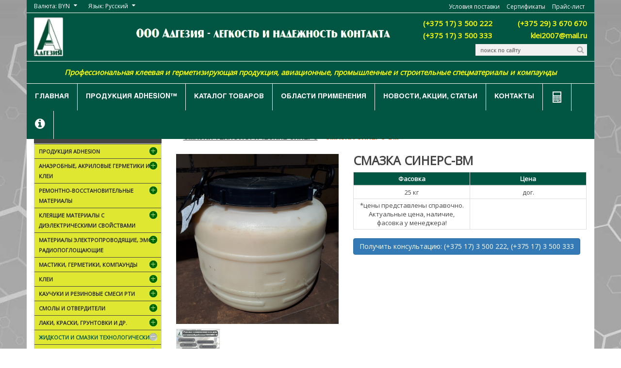

--- FILE ---
content_type: text/html; charset=UTF-8
request_url: https://chemi.by/katalog-tovarov/zhidkosti-i-smazki-tehnologicheskie/smazki-tehnologicheskie-siners/siners-vm.html
body_size: 38150
content:
<!doctype html>
<html class="no-js">
    <head>
		<base href="https://chemi.by/" />
		<meta http-equiv="Content-Type" content="text/html; charset=UTF-8" />
		<meta name="description" content="Смазка Синерс-ВМ предназначена для использования в процессах холодной штамповки металлов на операциях разделения, гибки, вытяжки, формовки, прессовки при температурах от 10 до 200°С." />
		<meta name="keywords" content="СИНЭРС, Синерс, смазка" />
		

        <meta http-equiv="x-ua-compatible" content="ie=edge">
        <meta name="viewport" content="width=device-width, initial-scale=1">

		<link rel="apple-touch-icon" href="assets/templates/html/apple-touch-icon.png">
        <link rel="shortcut icon" type="image/x-icon" href="favicon.ico">

        <link href='https://fonts.googleapis.com/css?family=Open+Sans' rel='stylesheet' type='text/css'>

		<link rel="stylesheet" href="assets/templates/html/master.css?v=8">
		<link rel="stylesheet" href="assets/templates/html/css/jquery.fancybox.css">
		
        <script src="assets/templates/html/js/vendor/modernizr-2.8.3.min.js"></script>
		<script>
			var ajaxUrl = 'https://chemi.by/index-ajax.php';
			var kurs_eur = , kurs_usd = ;
		</script>
		<title>Смазка Синерс-ВМ | АДГЕЗИЯ</title>
    </head>


<body>
	<!--[if lt IE 8]>
<p class="browserupgrade">You are using an <strong>outdated</strong> browser. Please <a href="http://browsehappy.com/">upgrade your browser</a> to improve your experience.</p>
<![endif]-->
	
	<div class="wrapper">
		<div class="inner-page">
			
			<header>
	<div class="header-top">
		<div class="container">
			<div class="row">
				<div class="col-md-5 col-sm-5 col-xs-12">
					<div class="header-top-left">
						<ul>
							<li><a href="#">Валюта: BYN</a>
								<ul class="currency">
									<li><a rel="usd" href="#">USD</a></li>
									<li><a rel="eur" href="#">EUR</a></li>
									<li><a rel="rub" href="#">BYN</a></li>
								</ul>
							</li>
							<li><a href="#">Язык: Русский</a>
								<ul>
									<li><a href="http://eng.chemi.by">English</a></li>
									<li><a href="katalog-tovarov/zhidkosti-i-smazki-tehnologicheskie/smazki-tehnologicheskie-siners/siners-vm.html">Русский</a></li>
								</ul>
							</li>
						</ul>
					</div>
				</div>
				<div class="col-md-7 col-sm-7 hidden-xs">
					<div class="header-top-right">
						<nav>
							<ul>
								<li><a href="usloviya-postavki.html">Условия поставки</a></li>
								<li><a href="sertifikaty.html">Сертификаты</a></li>
								<li><a href="prajs-list.html">Прайс-лист</a></li>
							</ul>
						</nav>
					</div>
				</div>
			</div>
		</div>
	</div>
	<div class="header-bottom res">
		<div class="container">
			<div class="row">
				<div class="col-md-2 col-sm-2 col-xs-12">
					<div class="logo">
						<a href="https://chemi.by/"><img src="assets/templates/html/img/logo/1.jpg" alt="АДГЕЗИЯ"></a>
					</div>
				</div>
				<div class="col-md-6 col-sm-6 col-xs-12">
					<img src="assets/templates/html/img/slogan.jpg" alt="АДГЕЗИЯ" />
				</div>
				<div class="col-md-4 col-sm-4 col-xs-12 header-col-mar header-phone">
					<div class="row">
						<div class="col-md-6">(+375 17) 3 500 222</div>
						<div class="col-md-6">(+375 29) 3 670 670</div>
						<div class="col-md-6">(+375 17) 3 500 333</div>
						<div class="col-md-6">klei2007@mail.ru</div>
						<div class="col-md-8 quick-search">
							<div class="search-box">
								<form action="rezultaty-poiska.html" method="post">
									<input name="search" placeholder="поиск по сайту" type="text">
									<button type="submit"><i class="fa fa-search"></i></button>
								</form>
							</div>
						</div>
					</div>
				</div>
				<div class="col-md-12 col-sm-12 col-xs-12 border-top">
					<p class="header-txt">Профессиональная  клеевая и герметизирующая продукция, авиационные, промышленные и строительные спецматериалы и компаунды</p>
				</div>
			</div>
		</div>
	</div>
</header>        

			
			<div class="menu-area menu-area-fix">
	<div class="container">
		<div class="row">
			<div class="col-md-12">
				<div class="mainmenu"> 
					<nav>
						<ul id="nav">
							<li><a href="index.html">Главная</a></li>
							<li><a href="katalog-tovarov/produkciya-adhesion.html">Продукция ADHESION&trade;</a></li>
							<li><a href="katalog-tovarov.html">Каталог товаров</a></li>
							<li><a href="oblasti-primeneniya.html">Области применения</a></li>
							<li><a href="arhiv-novostej.html">Новости, акции, статьи</a></li>
							<li><a href="kontakty.html">Контакты</a></li>
							<li><a href="kalkulyator-materialov-onlajn.html"><img src="assets/templates/html/img/calc.png" title="Калькулятор материалов онлайн" alt="Калькулятор материалов онлайн"></a></li>
							<li class="last"><a href="info.html"><i class="fa fa-info-circle"></i></a></li>
						</ul>
					</nav>
				</div>
			</div>
		</div>
	</div>
</div>
<div class="mobile-menu-area">
	<div class="container">
		<div class="row">
			<div class="col-md-12">
				<div class="mobile-menu">
					<nav id="dropdown">
						<ul class="menu">
							<li><a href="index.html">Главная</a></li>  
							<li><a href="katalog-tovarov/produkciya-adhesion.html">Продукция ADHESION&trade;</a></li>  
							<li><a href="katalog-tovarov.html">Каталог продукции</a></li>  
							<li><a href="oblasti-primeneniya.html">Области применения</a></li>
							<li><a href="kalkulyator-materialov-onlajn.html">Калькулятор материалов</a></li> 
							<li><a href="arhiv-novostej.html">Новости, акции, статьи</a></li>
							<li><a href="kontakty.html">Контакты</a></li> 
						</ul>
					</nav>
				</div>					
			</div>
		</div>
	</div>
</div>
<div class="menu-area-start" style="height: 56px;"></div>

			
			<div class="page-content"> 
				<div class="container">
					<div class="row">
						<div class="col-md-3">
							<div class="left-sidebar">
	<div class="category-menu-area">
		<div class="category-title">
			<h4>Каталог товаров</h4>
		</div>
		<div class="category-menu" id="cate-toggle">
			<ul><li class="has-sub"><a href="/katalog-tovarov/produkciya-adhesion.html" title="Продукция ADHESION" >Продукция ADHESION</a><ul class="category-sub"><li><a href="/katalog-tovarov/produkciya-adhesion/klej-germetik-adhesion-glass1.html" title="Клей-герметик ADHESION Glass1  термовибростойкий" >Клей-герметик ADHESION Glass1  термовибростойкий</a></li>
<li><a href="/katalog-tovarov/produkciya-adhesion/klej-germetik-adhesion-ms55.html" title="Клей-герметик ADHESION MS55, прозрачный" >Клей-герметик ADHESION MS55, прозрачный</a></li>
<li><a href="/katalog-tovarov/produkciya-adhesion/klej-germetik-adhesion-stroy.html" title="Клей-герметик ADHESION STROY" >Клей-герметик ADHESION STROY</a></li>
<li><a href="/katalog-tovarov/produkciya-adhesion/klej-germetik-adhesion-avto.html" title="Клей-герметик ADHESION AVTO" >Клей-герметик ADHESION AVTO</a></li>
<li><a href="/katalog-tovarov/produkciya-adhesion/klej-germetik-adhesion-pro.html" title="Клей-герметик ADHESION PRO" >Клей-герметик ADHESION PRO</a></li>
<li><a href="/katalog-tovarov/produkciya-adhesion/kompaund-adhesion-k-30.html" title="Компаунд ADHESION K-30" >Компаунд ADHESION K-30</a></li>
<li><a href="/katalog-tovarov/produkciya-adhesion/klej-germetik-adhesion-k-01.html" title="Клей-герметик ADHESION D-01" >Клей-герметик ADHESION D-01</a></li>
<li><a href="/katalog-tovarov/produkciya-adhesion/klej-germetik-adhesion-d-06.html" title="Клей-герметик ADHESION D-06" >Клей-герметик ADHESION D-06</a></li>
<li><a href="/katalog-tovarov/produkciya-adhesion/klej-germetik-adhesion-k-83.html" title="Клей-герметик ADHESION D-83" >Клей-герметик ADHESION D-83</a></li>
<li><a href="/katalog-tovarov/produkciya-adhesion/klej-germetik-adhesion-d-180.html" title="Клей-герметик ADHESION D-180" >Клей-герметик ADHESION D-180</a></li>
<li><a href="/katalog-tovarov/produkciya-adhesion/klej-germetik-adhesion-dt-182-ot-90-g.html" title="Клей-герметик ADHESION DT-182 теплопроводный" >Клей-герметик ADHESION DT-182 теплопроводный</a></li>
<li><a href="/katalog-tovarov/produkciya-adhesion/klej-adhesion-e250.html" title="Клей ADHESION E250" >Клей ADHESION E250</a></li>
<li><a href="/katalog-tovarov/produkciya-adhesion/mastika-tiokolovaya-adhesion-m-05.html" title="Мастика тиоколовая ADHESION М-05" >Мастика тиоколовая ADHESION М-05</a></li>
<li><a href="/katalog-tovarov/produkciya-adhesion/gidrofobizator-adhesion-g-11.html" title="Гидрофобизатор ADHESION G-11" >Гидрофобизатор ADHESION G-11</a></li>
<li><a href="/katalog-tovarov/produkciya-adhesion/klej-germetik-adhesion-ms-super.html" title="Клей-герметик ADHESION MS SUPER быстросхватывающийся" >Клей-герметик ADHESION MS SUPER быстросхватывающийся</a></li>
<li><a href="/katalog-tovarov/produkciya-adhesion/germetik-adhesion-pu25.html" title="Герметик ADHESION PU25" >Герметик ADHESION PU25</a></li>
<li><a href="/katalog-tovarov/produkciya-adhesion/germetik-adhesion-pu40.html" title="Герметик ADHESION PU40" >Герметик ADHESION PU40</a></li>
<li><a href="/katalog-tovarov/produkciya-adhesion/germetik-adhesion-pu55-body.html" title="Герметик ADHESION PU55 Body вибростойкий" >Герметик ADHESION PU55 Body вибростойкий</a></li>
<li><a href="/katalog-tovarov/produkciya-adhesion/germetik-adhesion-pu816t.html" title="Герметик ADHESION PU816Т химмаслостойкий" >Герметик ADHESION PU816Т химмаслостойкий</a></li>
<li class="last"><a href="/katalog-tovarov/produkciya-adhesion/prajmer-adhesion-30.html" title="Праймер ADHESION 30" >Праймер ADHESION 30</a></li>
</ul></li>
<li class="has-sub"><a href="/katalog-tovarov/anaerobnye-germetiki-i-klei.html" title="Анаэробные, акриловые герметики и клеи" >Анаэробные, акриловые герметики и клеи</a><ul class="category-sub"><li class="has-sub"><a href="/katalog-tovarov/anaerobnye-germetiki-i-klei/vysokoprochnye-anaerobnye-germetiki.html" title="Высокопрочные " >Высокопрочные </a><ul class="category-sub"><li><a href="/katalog-tovarov/anaerobnye-germetiki-i-klei/vysokoprochnye-anaerobnye-germetiki/anaterm-1.html" title="Герметик Анатерм-1" >Герметик Анатерм-1</a></li>
<li><a href="/katalog-tovarov/anaerobnye-germetiki-i-klei/vysokoprochnye-anaerobnye-germetiki/anaterm-1u.html" title="Герметик  Анатерм-1у" >Герметик  Анатерм-1у</a></li>
<li><a href="/katalog-tovarov/anaerobnye-germetiki-i-klei/vysokoprochnye-anaerobnye-germetiki/anaterm-6k.html" title="Герметик  Анатерм-6К" >Герметик  Анатерм-6К</a></li>
<li><a href="/katalog-tovarov/anaerobnye-germetiki-i-klei/vysokoprochnye-anaerobnye-germetiki/unigerm-7.html" title="Герметик  Унигерм-7" >Герметик  Унигерм-7</a></li>
<li><a href="/katalog-tovarov/anaerobnye-germetiki-i-klei/vysokoprochnye-anaerobnye-germetiki/unigerm-8.html" title="Герметик  Унигерм-8" >Герметик  Унигерм-8</a></li>
<li><a href="/katalog-tovarov/anaerobnye-germetiki-i-klei/vysokoprochnye-anaerobnye-germetiki/unigerm-9.html" title="Герметик  Унигерм-9" >Герметик  Унигерм-9</a></li>
<li><a href="/katalog-tovarov/anaerobnye-germetiki-i-klei/vysokoprochnye-anaerobnye-germetiki/unigerm-10.html" title="Герметик  Унигерм-10" >Герметик  Унигерм-10</a></li>
<li><a href="/katalog-tovarov/anaerobnye-germetiki-i-klei/vysokoprochnye-anaerobnye-germetiki/anaterm-5md.html" title="Клей-герметик  Анатерм-5МД" >Клей-герметик  Анатерм-5МД</a></li>
<li><a href="/katalog-tovarov/anaerobnye-germetiki-i-klei/vysokoprochnye-anaerobnye-germetiki/klej-germetik-anaterm-6.html" title="Клей-герметик Анатерм-6" >Клей-герметик Анатерм-6</a></li>
<li><a href="/katalog-tovarov/anaerobnye-germetiki-i-klei/vysokoprochnye-anaerobnye-germetiki/anaterm-102t.html" title="Клей-герметик  Анатерм-102Т" >Клей-герметик  Анатерм-102Т</a></li>
<li><a href="/katalog-tovarov/anaerobnye-germetiki-i-klei/vysokoprochnye-anaerobnye-germetiki/anaterm-103.html" title="Клей-герметик  Анатерм-103" >Клей-герметик  Анатерм-103</a></li>
<li><a href="/katalog-tovarov/anaerobnye-germetiki-i-klei/vysokoprochnye-anaerobnye-germetiki/anaterm-105.html" title="Клей-герметик  Анатерм-105" >Клей-герметик  Анатерм-105</a></li>
<li><a href="/katalog-tovarov/anaerobnye-germetiki-i-klei/vysokoprochnye-anaerobnye-germetiki/anaterm-110.html" title="Клей-герметик  Анатерм-110" >Клей-герметик  Анатерм-110</a></li>
<li><a href="/katalog-tovarov/anaerobnye-germetiki-i-klei/vysokoprochnye-anaerobnye-germetiki/anaterm-111.html" title="Клей-герметик  Анатерм-111" >Клей-герметик  Анатерм-111</a></li>
<li><a href="/katalog-tovarov/anaerobnye-germetiki-i-klei/vysokoprochnye-anaerobnye-germetiki/anaterm-112.html" title="Клей-герметик  Анатерм-112" >Клей-герметик  Анатерм-112</a></li>
<li><a href="/katalog-tovarov/anaerobnye-germetiki-i-klei/vysokoprochnye-anaerobnye-germetiki/anaterm-117.html" title="Герметик  Анатерм-117, термостойкий" >Герметик  Анатерм-117, термостойкий</a></li>
<li class="last"><a href="/katalog-tovarov/anaerobnye-germetiki-i-klei/vysokoprochnye-anaerobnye-germetiki/novyj-resurs.html" title="Герметик Анатерм-260, термостойкий " >Герметик Анатерм-260, термостойкий </a></li>
</ul></li>
<li class="has-sub"><a href="/katalog-tovarov/anaerobnye-germetiki-i-klei/srednej-prochnosti.html" title="Средней прочности" >Средней прочности</a><ul class="category-sub"><li><a href="/katalog-tovarov/anaerobnye-germetiki-i-klei/srednej-prochnosti/anaterm-8.html" title="Герметик Анатерм-8" >Герметик Анатерм-8</a></li>
<li><a href="/katalog-tovarov/anaerobnye-germetiki-i-klei/srednej-prochnosti/anaterm-8k.html" title="Герметик Анатерм-8К" >Герметик Анатерм-8К</a></li>
<li><a href="/katalog-tovarov/anaerobnye-germetiki-i-klei/srednej-prochnosti/anaterm-17m.html" title="Герметик Анатерм-17М" >Герметик Анатерм-17М</a></li>
<li><a href="/katalog-tovarov/anaerobnye-germetiki-i-klei/srednej-prochnosti/anaterm-114.html" title="Клей-герметик Анатерм-114" >Клей-герметик Анатерм-114</a></li>
<li><a href="/katalog-tovarov/anaerobnye-germetiki-i-klei/srednej-prochnosti/unigerm-2m.html" title="Герметик Унигерм-2М" >Герметик Унигерм-2М</a></li>
<li><a href="/katalog-tovarov/anaerobnye-germetiki-i-klei/srednej-prochnosti/unigerm-6.html" title="Герметик Унигерм-6" >Герметик Унигерм-6</a></li>
<li class="last"><a href="/katalog-tovarov/anaerobnye-germetiki-i-klei/srednej-prochnosti/unigerm-11.html" title="Герметик Унигерм-11" >Герметик Унигерм-11</a></li>
</ul></li>
<li class="has-sub"><a href="/katalog-tovarov/anaerobnye-germetiki-i-klei/anaerobnye-prokladki.html" title="Анаэробные прокладки" >Анаэробные прокладки</a><ul class="category-sub"><li><a href="/katalog-tovarov/anaerobnye-germetiki-i-klei/anaerobnye-prokladki/germetiziruyushhaya-prokladka-anaterm-501.html" title="Герметизирующая прокладка Анатерм-501" >Герметизирующая прокладка Анатерм-501</a></li>
<li><a href="/katalog-tovarov/anaerobnye-germetiki-i-klei/anaerobnye-prokladki/anaterm-501m.html" title="Герметизирующая прокладка Анатерм-501М" >Герметизирующая прокладка Анатерм-501М</a></li>
<li class="last"><a href="/katalog-tovarov/anaerobnye-germetiki-i-klei/anaerobnye-prokladki/anaterm-505.html" title="Герметизирующая прокладка Анатерм-505" >Герметизирующая прокладка Анатерм-505</a></li>
</ul></li>
<li class="last has-sub"><a href="/katalog-tovarov/anaerobnye-germetiki-i-klei/aktivatory.html" title="Активаторы" >Активаторы</a><ul class="category-sub"><li><a href="/katalog-tovarov/anaerobnye-germetiki-i-klei/aktivatory/aktivator-k-101m.html" title="Активатор К-101М" >Активатор К-101М</a></li>
<li class="last"><a href="/katalog-tovarov/anaerobnye-germetiki-i-klei/aktivatory/aktivator-kv.html" title="Активатор-КВ" >Активатор-КВ</a></li>
</ul></li>
</ul></li>
<li class="has-sub"><a href="/katalog-tovarov/remontno-vosstanovitelnye-materialy.html" title="Ремонтно-восстановительные материалы" >Ремонтно-восстановительные материалы</a><ul class="category-sub"><li class="has-sub"><a href="/katalog-tovarov/remontno-vosstanovitelnye-materialy/germetik-vosstanovitel.html" title="Герметики-восстановители" >Герметики-восстановители</a><ul class="category-sub"><li class="last"><a href="/katalog-tovarov/remontno-vosstanovitelnye-materialy/germetik-vosstanovitel/anaterm-6k1.html" title="Герметик Анатерм-6К" >Герметик Анатерм-6К</a></li>
</ul></li>
<li class="has-sub"><a href="/katalog-tovarov/remontno-vosstanovitelnye-materialy/lenty-letsar-obshhij-obzor.html" title=" Ленты ЛЭТСАР (общий обзор)" > Ленты ЛЭТСАР (общий обзор)</a><ul class="category-sub"><li><a href="/katalog-tovarov/remontno-vosstanovitelnye-materialy/lenty-letsar-obshhij-obzor/lenta-letsar-kf-05.html" title=" Лента ЛЭТСАР КФ-05" > Лента ЛЭТСАР КФ-05</a></li>
<li><a href="/katalog-tovarov/remontno-vosstanovitelnye-materialy/lenty-letsar-obshhij-obzor/lenta-letsar-kp-02.html" title=" Лента ЛЭТСАР КП-02 / ЛЭТСИЛ КП-02" > Лента ЛЭТСАР КП-02 / ЛЭТСИЛ КП-02</a></li>
<li class="last"><a href="/katalog-tovarov/remontno-vosstanovitelnye-materialy/lenty-letsar-obshhij-obzor/remontnaya-lenta-maxsil-letsar-50g.html" title="Ремонтная лента MaxSil ЛЭТСАР, 50 г" >Ремонтная лента MaxSil ЛЭТСАР, 50 г</a></li>
</ul></li>
<li class="has-sub"><a href="/katalog-tovarov/remontno-vosstanovitelnye-materialy/klei-kompaundy-holodnaya-svarka.html" title="Клеи-компаунды  холодная сварка" >Клеи-компаунды  холодная сварка</a><ul class="category-sub"><li><a href="/katalog-tovarov/remontno-vosstanovitelnye-materialy/klei-kompaundy-holodnaya-svarka/anaterm-201.html" title="Клей-компаунд Анатерм-201" >Клей-компаунд Анатерм-201</a></li>
<li><a href="/katalog-tovarov/remontno-vosstanovitelnye-materialy/klei-kompaundy-holodnaya-svarka/anaterm-203.html" title="Клей-компаунд Анатерм-203" >Клей-компаунд Анатерм-203</a></li>
<li><a href="/katalog-tovarov/remontno-vosstanovitelnye-materialy/klei-kompaundy-holodnaya-svarka/anaterm-204.html" title="Клей-компаунд Анатерм-204" >Клей-компаунд Анатерм-204</a></li>
<li class="last"><a href="/katalog-tovarov/remontno-vosstanovitelnye-materialy/klei-kompaundy-holodnaya-svarka/anaterm-216.html" title="Клей-компаунд Анатерм-216" >Клей-компаунд Анатерм-216</a></li>
</ul></li>
<li class="has-sub"><a href="/katalog-tovarov/remontno-vosstanovitelnye-materialy/propityvayushhie-materialy-industrialnye.html" title="Пропитывающие материалы индустриальные" >Пропитывающие материалы индустриальные</a><ul class="category-sub"><li><a href="/katalog-tovarov/remontno-vosstanovitelnye-materialy/propityvayushhie-materialy-industrialnye/anaterm-1.html" title="Герметик Анатерм-1" >Герметик Анатерм-1</a></li>
<li><a href="/katalog-tovarov/remontno-vosstanovitelnye-materialy/propityvayushhie-materialy-industrialnye/anaterm-1u1.html" title="Герметик Анатерм-1у" >Герметик Анатерм-1у</a></li>
<li><a href="/katalog-tovarov/remontno-vosstanovitelnye-materialy/propityvayushhie-materialy-industrialnye/germetik-anaerobnyj-unigerm-4pr.html" title="Герметик Унигерм-4ПР" >Герметик Унигерм-4ПР</a></li>
<li><a href="/katalog-tovarov/remontno-vosstanovitelnye-materialy/propityvayushhie-materialy-industrialnye/anaterm-pk80.html" title="Композиция пропитывающая Анатерм-ПК80" >Композиция пропитывающая Анатерм-ПК80</a></li>
<li class="last"><a href="/katalog-tovarov/remontno-vosstanovitelnye-materialy/propityvayushhie-materialy-industrialnye/komplekt-germetiki-anaterm-1uunigerm-7-3-2-g.html" title="Комплект пропитывающих герметиков Анатерм-1у+Унигерм-7, 3,2 г" >Комплект пропитывающих герметиков Анатерм-1у+Унигерм-7, 3,2 г</a></li>
</ul></li>
<li><a href="/katalog-tovarov/remontno-vosstanovitelnye-materialy/kompoziciya-akrilovaya-ast-t.html" title="Композиция акриловая АСТ-Т" >Композиция акриловая АСТ-Т</a></li>
<li class="last has-sub"><a href="/katalog-tovarov/remontno-vosstanovitelnye-materialy/1.html" title="Ремонт трубопроводов" >Ремонт трубопроводов</a><ul class="category-sub"><li class="last"><a href="/katalog-tovarov/remontno-vosstanovitelnye-materialy/1/2.html" title="Композитный материал  СМЭЛ " >Композитный материал  СМЭЛ </a></li>
</ul></li>
</ul></li>
<li class="has-sub"><a href="/katalog-tovarov/5-kleyashhie-materialy-s-dielektricheskimi-svojstvami.html" title="Клеящие материалы с диэлектрическими свойствами" >Клеящие материалы с диэлектрическими свойствами</a><ul class="category-sub"><li class="has-sub"><a href="/katalog-tovarov/5-kleyashhie-materialy-s-dielektricheskimi-svojstvami/klei-germetiki-dielektriki.html" title="Клеи-герметики диэлектрики" >Клеи-герметики диэлектрики</a><ul class="category-sub"><li><a href="/katalog-tovarov/5-kleyashhie-materialy-s-dielektricheskimi-svojstvami/klei-germetiki-dielektriki/klej-germetik-adhesion-d-01.html" title="Клей-герметик ADHESION D-01" >Клей-герметик ADHESION D-01</a></li>
<li><a href="/katalog-tovarov/5-kleyashhie-materialy-s-dielektricheskimi-svojstvami/klei-germetiki-dielektriki/klej-germetik-adhesion-d-83.html" title="Клей-герметик ADHESION D-83" >Клей-герметик ADHESION D-83</a></li>
<li><a href="/katalog-tovarov/5-kleyashhie-materialy-s-dielektricheskimi-svojstvami/klei-germetiki-dielektriki/klej-germetik-adhesion-d-180.html" title="Клей-герметик ADHESION D-180" >Клей-герметик ADHESION D-180</a></li>
<li><a href="/katalog-tovarov/5-kleyashhie-materialy-s-dielektricheskimi-svojstvami/klei-germetiki-dielektriki/klej-germetik-adhesion-dt-182-teploprovodnyj.html" title="Клей-герметик ADHESION DT-182 теплопроводный" >Клей-герметик ADHESION DT-182 теплопроводный</a></li>
<li><a href="/katalog-tovarov/5-kleyashhie-materialy-s-dielektricheskimi-svojstvami/klei-germetiki-dielektriki/kompaund-adhesion-k-30.html" title="Компаунд ADHESION K-30" >Компаунд ADHESION K-30</a></li>
<li><a href="/katalog-tovarov/5-kleyashhie-materialy-s-dielektricheskimi-svojstvami/klei-germetiki-dielektriki/klej-germetik-adhesion-avto.html" title="Клей-герметик ADHESION AVTO" >Клей-герметик ADHESION AVTO</a></li>
<li><a href="/katalog-tovarov/5-kleyashhie-materialy-s-dielektricheskimi-svojstvami/klei-germetiki-dielektriki/klej-germetik-germesil.html" title="Клей-герметик Гермесил, от 90 г" >Клей-герметик Гермесил, от 90 г</a></li>
<li><a href="/katalog-tovarov/5-kleyashhie-materialy-s-dielektricheskimi-svojstvami/klei-germetiki-dielektriki/klej-germetik-avtogermesil.html" title="Клей-герметик Автогермесил, от 70 г" >Клей-герметик Автогермесил, от 70 г</a></li>
<li><a href="/katalog-tovarov/5-kleyashhie-materialy-s-dielektricheskimi-svojstvami/klei-germetiki-dielektriki/klej-germetik-elasil-11-01.html" title="Клей-герметик Эласил 11-01, от 90 г" >Клей-герметик Эласил 11-01, от 90 г</a></li>
<li><a href="/katalog-tovarov/5-kleyashhie-materialy-s-dielektricheskimi-svojstvami/klei-germetiki-dielektriki/klej-germetik-elasil-137-83.html" title="Клей-герметик Эласил 137-83, от 90 г" >Клей-герметик Эласил 137-83, от 90 г</a></li>
<li><a href="/katalog-tovarov/5-kleyashhie-materialy-s-dielektricheskimi-svojstvami/klei-germetiki-dielektriki/klej-germetik-elastosil-137-180.html" title="Клей-герметик Эласил 137-180, от 50 г" >Клей-герметик Эласил 137-180, от 50 г</a></li>
<li><a href="/katalog-tovarov/5-kleyashhie-materialy-s-dielektricheskimi-svojstvami/klei-germetiki-dielektriki/klej-etastosil-137-1822.html" title="Клей-герметик Эласил 137-182 (Эластосил), от 90 г" >Клей-герметик Эласил 137-182 (Эластосил), от 90 г</a></li>
<li><a href="/katalog-tovarov/5-kleyashhie-materialy-s-dielektricheskimi-svojstvami/klei-germetiki-dielektriki/germokast-0285.html" title="ГЕРМОКАСТ  0285/5001" >ГЕРМОКАСТ  0285/5001</a></li>
<li class="last"><a href="/katalog-tovarov/5-kleyashhie-materialy-s-dielektricheskimi-svojstvami/klei-germetiki-dielektriki/klej-germetik-maxsil-sa-13112.html" title="Клей-герметик MaxSil SA 1311 прозрачный, 40 г" >Клей-герметик MaxSil SA 1311 прозрачный, 40 г</a></li>
</ul></li>
<li class="has-sub"><a href="/katalog-tovarov/5-kleyashhie-materialy-s-dielektricheskimi-svojstvami/klei-kompaundy-zalivochnye-anaterm.html" title="Клеи-компаунды заливочные Анатерм" >Клеи-компаунды заливочные Анатерм</a><ul class="category-sub"><li><a href="/katalog-tovarov/5-kleyashhie-materialy-s-dielektricheskimi-svojstvami/klei-kompaundy-zalivochnye-anaterm/anaterm-205.html" title="Клей-компаунд Анатерм-205" >Клей-компаунд Анатерм-205</a></li>
<li><a href="/katalog-tovarov/5-kleyashhie-materialy-s-dielektricheskimi-svojstvami/klei-kompaundy-zalivochnye-anaterm/anaterm-206.html" title="Клей-компаунд Анатерм-206" >Клей-компаунд Анатерм-206</a></li>
<li class="last"><a href="/katalog-tovarov/5-kleyashhie-materialy-s-dielektricheskimi-svojstvami/klei-kompaundy-zalivochnye-anaterm/anaterm-214.html" title="Клей-компаунд Анатерм-214" >Клей-компаунд Анатерм-214</a></li>
</ul></li>
<li class="has-sub"><a href="/katalog-tovarov/5-kleyashhie-materialy-s-dielektricheskimi-svojstvami/germetiki-viksint.html" title="Герметики ВИКСИНТ" >Герметики ВИКСИНТ</a><ul class="category-sub"><li><a href="/katalog-tovarov/5-kleyashhie-materialy-s-dielektricheskimi-svojstvami/germetiki-viksint/germetik-vgo-1.html" title="Герметик ВГО-1" >Герметик ВГО-1</a></li>
<li><a href="/katalog-tovarov/5-kleyashhie-materialy-s-dielektricheskimi-svojstvami/germetiki-viksint/germetiki-viksint-u-1-18-2-h-komp1.html" title="Герметик  Виксинт У-1-18 (НТ)" >Герметик  Виксинт У-1-18 (НТ)</a></li>
<li><a href="/katalog-tovarov/5-kleyashhie-materialy-s-dielektricheskimi-svojstvami/germetiki-viksint/germetiki-viksint-u-2-28-3-h-komp1.html" title="Герметик  Виксинт У-2-28 (НТ)" >Герметик  Виксинт У-2-28 (НТ)</a></li>
<li class="last"><a href="/katalog-tovarov/5-kleyashhie-materialy-s-dielektricheskimi-svojstvami/germetiki-viksint/germetiki-viksint-u-4-21.html" title="Герметик  Виксинт У-4-21" >Герметик  Виксинт У-4-21</a></li>
</ul></li>
<li class="has-sub"><a href="/katalog-tovarov/5-kleyashhie-materialy-s-dielektricheskimi-svojstvami/kompaundy-viksint.html" title="Компаунды ВИКСИНТ" >Компаунды ВИКСИНТ</a><ul class="category-sub"><li><a href="/katalog-tovarov/5-kleyashhie-materialy-s-dielektricheskimi-svojstvami/kompaundy-viksint/kompaund-viksint-k-18.html" title="Компаунд Виксинт К-18" >Компаунд Виксинт К-18</a></li>
<li><a href="/katalog-tovarov/5-kleyashhie-materialy-s-dielektricheskimi-svojstvami/kompaundy-viksint/kompaund-k-68-dlya-form1.html" title="Компаунд  Виксинт К-68 " >Компаунд  Виксинт К-68 </a></li>
<li class="last"><a href="/katalog-tovarov/5-kleyashhie-materialy-s-dielektricheskimi-svojstvami/kompaundy-viksint/kompaund-viksint-pk-681.html" title="Компаунд Виксинт ПК-68" >Компаунд Виксинт ПК-68</a></li>
</ul></li>
<li class="has-sub"><a href="/katalog-tovarov/5-kleyashhie-materialy-s-dielektricheskimi-svojstvami/kompaundy-kl.html" title="Компаунды КЛ" >Компаунды КЛ</a><ul class="category-sub"><li><a href="/katalog-tovarov/5-kleyashhie-materialy-s-dielektricheskimi-svojstvami/kompaundy-kl/kompaund-adhesion-k-30.html" title="Компаунд ADHESION K-30" >Компаунд ADHESION K-30</a></li>
<li class="last"><a href="/katalog-tovarov/5-kleyashhie-materialy-s-dielektricheskimi-svojstvami/kompaundy-kl/kompaund-klt-30.html" title="Компаунд КЛТ-30" >Компаунд КЛТ-30</a></li>
</ul></li>
<li class="has-sub"><a href="/katalog-tovarov/5-kleyashhie-materialy-s-dielektricheskimi-svojstvami/elektroizolyacionnye-samoslipayushhiesya-materialy.html" title="Электроизоляционные самослипающиеся материалы" >Электроизоляционные самослипающиеся материалы</a><ul class="category-sub"><li><a href="/katalog-tovarov/5-kleyashhie-materialy-s-dielektricheskimi-svojstvami/elektroizolyacionnye-samoslipayushhiesya-materialy/kompaund-e5-1.html" title="Ленты ЛЭТСАР / ЛЭТСИЛ (общий обзор)" >Ленты ЛЭТСАР / ЛЭТСИЛ (общий обзор)</a></li>
<li><a href="/katalog-tovarov/5-kleyashhie-materialy-s-dielektricheskimi-svojstvami/elektroizolyacionnye-samoslipayushhiesya-materialy/remontnaya-lenta-maxsil-letsar.html" title="Ремонтная лента MaxSil ЛЭТСАР / ЛЭТСИЛ" >Ремонтная лента MaxSil ЛЭТСАР / ЛЭТСИЛ</a></li>
<li class="last"><a href="/katalog-tovarov/5-kleyashhie-materialy-s-dielektricheskimi-svojstvami/elektroizolyacionnye-samoslipayushhiesya-materialy/rezinosteklotkan-retsar.html" title="Резиностеклоткань РЭТСАР" >Резиностеклоткань РЭТСАР</a></li>
</ul></li>
<li class="has-sub"><a href="/katalog-tovarov/5-kleyashhie-materialy-s-dielektricheskimi-svojstvami/elektroizolyacionnye-teploprovodnye-materialy.html" title="Электроизоляционные теплопроводные материалы" >Электроизоляционные теплопроводные материалы</a><ul class="category-sub"><li><a href="/katalog-tovarov/5-kleyashhie-materialy-s-dielektricheskimi-svojstvami/elektroizolyacionnye-teploprovodnye-materialy/germetik-zipsil-810-rtp-l.html" title="Герметик ЗИПСИЛ 810 РТП-Л" >Герметик ЗИПСИЛ 810 РТП-Л</a></li>
<li class="last"><a href="/katalog-tovarov/5-kleyashhie-materialy-s-dielektricheskimi-svojstvami/elektroizolyacionnye-teploprovodnye-materialy/material-zipsil-801-rtp-01.html" title="Материал ЗИПСИЛ 801 РТП-01" >Материал ЗИПСИЛ 801 РТП-01</a></li>
</ul></li>
<li class="has-sub"><a href="/katalog-tovarov/5-kleyashhie-materialy-s-dielektricheskimi-svojstvami/pasty.html" title="Пасты" >Пасты</a><ul class="category-sub"><li><a href="/katalog-tovarov/5-kleyashhie-materialy-s-dielektricheskimi-svojstvami/pasty/pasta-zipsil-821-pt-01.html" title="Паста ЗИПСИЛ 821 ПТ-01" >Паста ЗИПСИЛ 821 ПТ-01</a></li>
<li><a href="/katalog-tovarov/5-kleyashhie-materialy-s-dielektricheskimi-svojstvami/pasty/pasta-kpt-8.html" title="Паста КПТ-8" >Паста КПТ-8</a></li>
<li class="last"><a href="/katalog-tovarov/5-kleyashhie-materialy-s-dielektricheskimi-svojstvami/pasty/duplicate-of-pasta-kpd.html" title="Паста КПД" >Паста КПД</a></li>
</ul></li>
<li class="last"><a href="/katalog-tovarov/5-kleyashhie-materialy-s-dielektricheskimi-svojstvami/podsloj-p-11.html" title="Подслой П-11" >Подслой П-11</a></li>
</ul></li>
<li class="has-sub"><a href="/katalog-tovarov/materialy-elektroprovodyashhie.html" title="Материалы электропроводящие, ЭМС, радиопоглощающие" >Материалы электропроводящие, ЭМС, радиопоглощающие</a><ul class="category-sub"><li class="has-sub"><a href="/katalog-tovarov/materialy-elektroprovodyashhie/elektroprovodyashhie-germetiki-klei-i-kraski.html" title="Электропроводящие герметики, клеи и краски" >Электропроводящие герметики, клеи и краски</a><ul class="category-sub"><li><a href="/katalog-tovarov/materialy-elektroprovodyashhie/elektroprovodyashhie-germetiki-klei-i-kraski/germetik-zipsil-310-kgep-e.html" title="Клей-герметик ЗИПСИЛ 310 КГЭП-Э" >Клей-герметик ЗИПСИЛ 310 КГЭП-Э</a></li>
<li><a href="/katalog-tovarov/materialy-elektroprovodyashhie/elektroprovodyashhie-germetiki-klei-i-kraski/germetik-zipsil-320-kgep-d.html" title="Герметик ЗИПСИЛ 320 КГЭП-Д" >Герметик ЗИПСИЛ 320 КГЭП-Д</a></li>
<li><a href="/katalog-tovarov/materialy-elektroprovodyashhie/elektroprovodyashhie-germetiki-klei-i-kraski/germetik-zipsil-330-kgep-o.html" title="Герметик ЗИПСИЛ 330 КГЭП-О" >Герметик ЗИПСИЛ 330 КГЭП-О</a></li>
<li><a href="/katalog-tovarov/materialy-elektroprovodyashhie/elektroprovodyashhie-germetiki-klei-i-kraski/klej-zipsil-520-epk.html" title="Клей ЗИПСИЛ 520 ЭПК" >Клей ЗИПСИЛ 520 ЭПК</a></li>
<li><a href="/katalog-tovarov/materialy-elektroprovodyashhie/elektroprovodyashhie-germetiki-klei-i-kraski/kraska-zipsil-910-kep-elektroprovodyashhaya.html" title="Краска ЗИПСИЛ 910 КЭП " >Краска ЗИПСИЛ 910 КЭП </a></li>
<li class="last"><a href="/katalog-tovarov/materialy-elektroprovodyashhie/elektroprovodyashhie-germetiki-klei-i-kraski/kraska-zipsil-912-kep-01-dv.html" title="Краска ЗИПСИЛ 912 КЭП-01 ДВ" >Краска ЗИПСИЛ 912 КЭП-01 ДВ</a></li>
</ul></li>
<li class="has-sub"><a href="/katalog-tovarov/materialy-elektroprovodyashhie/radiopogloshhayushhie-materialy.html" title="Радиопоглощающие материалы" >Радиопоглощающие материалы</a><ul class="category-sub"><li><a href="/katalog-tovarov/materialy-elektroprovodyashhie/radiopogloshhayushhie-materialy/germetik-zipsil-410-rpm-l.html" title="Герметик ЗИПСИЛ 410 РПМ-Л" >Герметик ЗИПСИЛ 410 РПМ-Л</a></li>
<li><a href="/katalog-tovarov/materialy-elektroprovodyashhie/radiopogloshhayushhie-materialy/klej-zipsil-720-rpm-e.html" title="Клей ЗИПСИЛ 720 РПМ-Э" >Клей ЗИПСИЛ 720 РПМ-Э</a></li>
<li><a href="/katalog-tovarov/materialy-elektroprovodyashhie/radiopogloshhayushhie-materialy/paneli-zipsil-641-rpm-m4.html" title="Панель ЗИПСИЛ 641 РПМ-М4" >Панель ЗИПСИЛ 641 РПМ-М4</a></li>
<li><a href="/katalog-tovarov/materialy-elektroprovodyashhie/radiopogloshhayushhie-materialy/zipsil-605-rpm-panel.html" title="ЗИПСИЛ 605 РПМ-ПАНЕЛЬ" >ЗИПСИЛ 605 РПМ-ПАНЕЛЬ</a></li>
<li><a href="/katalog-tovarov/materialy-elektroprovodyashhie/radiopogloshhayushhie-materialy/zipsil-607-rpm-panel.html" title="ЗИПСИЛ 607 РПМ-ПАНЕЛЬ" >ЗИПСИЛ 607 РПМ-ПАНЕЛЬ</a></li>
<li><a href="/katalog-tovarov/materialy-elektroprovodyashhie/radiopogloshhayushhie-materialy/plastikovyj-poglotitel-zipsil-rpm–p1.html" title="ПЛАСТИКОВЫЙ ПОГЛОТИТЕЛЬ ЗИПСИЛ РПМ–П1" >ПЛАСТИКОВЫЙ ПОГЛОТИТЕЛЬ ЗИПСИЛ РПМ–П1</a></li>
<li><a href="/katalog-tovarov/materialy-elektroprovodyashhie/radiopogloshhayushhie-materialy/poglotitel-zipsil-601-rpm-01.html" title="Поглотитель ЗИПСИЛ 601 РПМ-01" >Поглотитель ЗИПСИЛ 601 РПМ-01</a></li>
<li class="last"><a href="/katalog-tovarov/materialy-elektroprovodyashhie/radiopogloshhayushhie-materialy/materialy-serii-hs-p.html" title="МАТЕРИАЛЫ СЕРИИ HS-P" >МАТЕРИАЛЫ СЕРИИ HS-P</a></li>
</ul></li>
<li class="has-sub"><a href="/katalog-tovarov/materialy-elektroprovodyashhie/elektroprovodyashhie-elastomery.html" title="Электропроводящие эластомеры" >Электропроводящие эластомеры</a><ul class="category-sub"><li><a href="/katalog-tovarov/materialy-elektroprovodyashhie/elektroprovodyashhie-elastomery/profili-i-zhguty-zipsil-2hh-rep-01.html" title="Профили и жгуты ЗИПСИЛ 2хх РЭП-01" >Профили и жгуты ЗИПСИЛ 2хх РЭП-01</a></li>
<li><a href="/katalog-tovarov/materialy-elektroprovodyashhie/elektroprovodyashhie-elastomery/zhgut-zipsil-201-rep-01-zhgut-zipsil-201-rep-01-kruglyj-o-profil.html" title="ЖГУТ ЗИПСИЛ 201 РЭП-01 КРУГЛЫЙ О-ПРОФИЛЬ" >ЖГУТ ЗИПСИЛ 201 РЭП-01 КРУГЛЫЙ О-ПРОФИЛЬ</a></li>
<li><a href="/katalog-tovarov/materialy-elektroprovodyashhie/elektroprovodyashhie-elastomery/zhgut-zipsil-202-rep-01.html" title="ЖГУТ ЗИПСИЛ 202 РЭП-01 " >ЖГУТ ЗИПСИЛ 202 РЭП-01 </a></li>
<li class="last"><a href="/katalog-tovarov/materialy-elektroprovodyashhie/elektroprovodyashhie-elastomery/ems-listy-zipsil-101-rep-01.html" title="ЭМС-листы ЗИПСИЛ 101 РЭП-01" >ЭМС-листы ЗИПСИЛ 101 РЭП-01</a></li>
</ul></li>
<li class="has-sub"><a href="/katalog-tovarov/materialy-elektroprovodyashhie/antistaticheskie-materialy.html" title="Антистатические материалы" >Антистатические материалы</a><ul class="category-sub"><li><a href="/katalog-tovarov/materialy-elektroprovodyashhie/antistaticheskie-materialy/germetik-zipsil-350-kgep-a.html" title="Герметик ЗИПСИЛ 350 КГЭП-А" >Герметик ЗИПСИЛ 350 КГЭП-А</a></li>
<li><a href="/katalog-tovarov/materialy-elektroprovodyashhie/antistaticheskie-materialy/kraska-antistaticheskaya-zipsil-950-ask.html" title="Краска антистатическая ЗИПСИЛ 950 АСК" >Краска антистатическая ЗИПСИЛ 950 АСК</a></li>
<li><a href="/katalog-tovarov/materialy-elektroprovodyashhie/antistaticheskie-materialy/kraska-radiobunker-22-statik.html" title="Краска антистатическая РАДИОБУНКЕР 22 СТАТИК" >Краска антистатическая РАДИОБУНКЕР 22 СТАТИК</a></li>
<li><a href="/katalog-tovarov/materialy-elektroprovodyashhie/antistaticheskie-materialy/listy-zipsil-102-rep-01.html" title="Листы ЗИПСИЛ 102 РЭП-01" >Листы ЗИПСИЛ 102 РЭП-01</a></li>
<li class="last"><a href="/katalog-tovarov/materialy-elektroprovodyashhie/antistaticheskie-materialy/listy-zipsil-102-rep-02.html" title="Листы ЗИПСИЛ 102 РЭП-02" >Листы ЗИПСИЛ 102 РЭП-02</a></li>
</ul></li>
<li class="last has-sub"><a href="/katalog-tovarov/materialy-elektroprovodyashhie/ekraniruyushhie-kraski.html" title="Экранирующие краски" >Экранирующие краски</a><ul class="category-sub"><li class="last"><a href="/katalog-tovarov/materialy-elektroprovodyashhie/ekraniruyushhie-kraski/kraska-radiobunker-26-baza.html" title="Краска Радиобункер 26 БАЗА" >Краска Радиобункер 26 БАЗА</a></li>
</ul></li>
</ul></li>
<li class="has-sub"><a href="/katalog-tovarov/mastiki-germetiki-kompaundy.html" title="Мастики, герметики, компаунды" >Мастики, герметики, компаунды</a><ul class="category-sub"><li class="has-sub"><a href="/katalog-tovarov/mastiki-germetiki-kompaundy/poliuretanovye-germetiki-i-mastiki.html" title="Полиуретановые герметики и компаунды" >Полиуретановые герметики и компаунды</a><ul class="category-sub"><li><a href="/katalog-tovarov/mastiki-germetiki-kompaundy/poliuretanovye-germetiki-i-mastiki/germetik-adhesion-pu55-body1.html" title="Герметик ADHESION PU55 Body" >Герметик ADHESION PU55 Body</a></li>
<li><a href="/katalog-tovarov/mastiki-germetiki-kompaundy/poliuretanovye-germetiki-i-mastiki/klej-germetik-adhesion-glass1-termovibrostojkij.html" title="Клей-герметик ADHESION Glass1  термовибростойкий" >Клей-герметик ADHESION Glass1  термовибростойкий</a></li>
<li><a href="/katalog-tovarov/mastiki-germetiki-kompaundy/poliuretanovye-germetiki-i-mastiki/kompaund-silagerm-6060p.html" title="Компаунд Силагерм 6060П" >Компаунд Силагерм 6060П</a></li>
<li class="last"><a href="/katalog-tovarov/mastiki-germetiki-kompaundy/poliuretanovye-germetiki-i-mastiki/kompaund-silagerm-6070p-6080-6090-i-6095.html" title="Компаунд  Силагерм 6000 (6030, 6040, 6050П, 6060П, 6070П, 6080, 6090, 6095)" >Компаунд  Силагерм 6000 (6030, 6040, 6050П, 6060П, 6070П, 6080, 6090, 6095)</a></li>
</ul></li>
<li class="has-sub"><a href="/katalog-tovarov/mastiki-germetiki-kompaundy/tiokolovyepolisulfidnye-germetiki-i-mastiki.html" title="Тиоколовые (полисульфидные) герметики и мастики" >Тиоколовые (полисульфидные) герметики и мастики</a><ul class="category-sub"><li><a href="/katalog-tovarov/mastiki-germetiki-kompaundy/tiokolovyepolisulfidnye-germetiki-i-mastiki/germetik-tikolovyj-u-30m.html" title="Герметик тиоколовый У-30М" >Герметик тиоколовый У-30М</a></li>
<li><a href="/katalog-tovarov/mastiki-germetiki-kompaundy/tiokolovyepolisulfidnye-germetiki-i-mastiki/germetik-u-30mes-5nt.html" title="Герметик У-30МЭС-5НТ" >Герметик У-30МЭС-5НТ</a></li>
<li><a href="/katalog-tovarov/mastiki-germetiki-kompaundy/tiokolovyepolisulfidnye-germetiki-i-mastiki/germetik-ut-31.html" title="Герметик УТ-31" >Герметик УТ-31</a></li>
<li><a href="/katalog-tovarov/mastiki-germetiki-kompaundy/tiokolovyepolisulfidnye-germetiki-i-mastiki/germetik-ut-32-nt.html" title="Герметик УТ-32 НТ" >Герметик УТ-32 НТ</a></li>
<li><a href="/katalog-tovarov/mastiki-germetiki-kompaundy/tiokolovyepolisulfidnye-germetiki-i-mastiki/germetik-ut-34.html" title="Герметик УТ-34" >Герметик УТ-34</a></li>
<li><a href="/katalog-tovarov/mastiki-germetiki-kompaundy/tiokolovyepolisulfidnye-germetiki-i-mastiki/germetik-vitef-1nt.html" title="Герметик ВИТЭФ-1НТ" >Герметик ВИТЭФ-1НТ</a></li>
<li><a href="/katalog-tovarov/mastiki-germetiki-kompaundy/tiokolovyepolisulfidnye-germetiki-i-mastiki/germetik-lepta-12.html" title="Герметик Лепта-12 " >Герметик Лепта-12 </a></li>
<li><a href="/katalog-tovarov/mastiki-germetiki-kompaundy/tiokolovyepolisulfidnye-germetiki-i-mastiki/mastika-tiokolovaya-adhesion-m-05.html" title="Мастика тиоколовая ADHESION М-05" >Мастика тиоколовая ADHESION М-05</a></li>
<li><a href="/katalog-tovarov/mastiki-germetiki-kompaundy/tiokolovyepolisulfidnye-germetiki-i-mastiki/mastika-am-05k.html" title="Мастика АМ-05К" >Мастика АМ-05К</a></li>
<li><a href="/katalog-tovarov/mastiki-germetiki-kompaundy/tiokolovyepolisulfidnye-germetiki-i-mastiki/mastika-lt-1k.html" title="Мастика ЛТ-1К" >Мастика ЛТ-1К</a></li>
<li class="last"><a href="/katalog-tovarov/mastiki-germetiki-kompaundy/tiokolovyepolisulfidnye-germetiki-i-mastiki/tiokol-nbv-2.html" title="Тиокол НБВ-2" >Тиокол НБВ-2</a></li>
</ul></li>
<li class="has-sub"><a href="/katalog-tovarov/mastiki-germetiki-kompaundy/silikonovye-kremnijorganicheskie-germetiki.html" title="Силиконовые (кремнийорганические) герметики и компаунды" >Силиконовые (кремнийорганические) герметики и компаунды</a><ul class="category-sub"><li><a href="/katalog-tovarov/mastiki-germetiki-kompaundy/silikonovye-kremnijorganicheskie-germetiki/klej-germetik-adhesion-d-01.html" title="Клей-герметик ADHESION D-01" >Клей-герметик ADHESION D-01</a></li>
<li><a href="/katalog-tovarov/mastiki-germetiki-kompaundy/silikonovye-kremnijorganicheskie-germetiki/klej-germetik-adhesion-d-83.html" title="Клей-герметик ADHESION D-83" >Клей-герметик ADHESION D-83</a></li>
<li><a href="/katalog-tovarov/mastiki-germetiki-kompaundy/silikonovye-kremnijorganicheskie-germetiki/klej-germetik-adhesion-d-06.html" title="Клей-герметик ADHESION D-06" >Клей-герметик ADHESION D-06</a></li>
<li><a href="/katalog-tovarov/mastiki-germetiki-kompaundy/silikonovye-kremnijorganicheskie-germetiki/klej-germetik-adhesion-d-180.html" title="Клей-герметик ADHESION D-180" >Клей-герметик ADHESION D-180</a></li>
<li><a href="/katalog-tovarov/mastiki-germetiki-kompaundy/silikonovye-kremnijorganicheskie-germetiki/klej-germetik-adhesion-dt-182-teploprovodnyj.html" title="Клей-герметик ADHESION DT-182 теплопроводный" >Клей-герметик ADHESION DT-182 теплопроводный</a></li>
<li><a href="/katalog-tovarov/mastiki-germetiki-kompaundy/silikonovye-kremnijorganicheskie-germetiki/klej-germetik-avtogermesil1.html" title="Клей-герметик АвтоГермесил" >Клей-герметик АвтоГермесил</a></li>
<li><a href="/katalog-tovarov/mastiki-germetiki-kompaundy/silikonovye-kremnijorganicheskie-germetiki/klej-germetik-adhesion-avto.html" title="Клей-герметик ADHESION AVTO" >Клей-герметик ADHESION AVTO</a></li>
<li><a href="/katalog-tovarov/mastiki-germetiki-kompaundy/silikonovye-kremnijorganicheskie-germetiki/duplicate-of-klej-germetik-adhesion-pro.html" title="Клей-герметик ADHESION PRO" >Клей-герметик ADHESION PRO</a></li>
<li><a href="/katalog-tovarov/mastiki-germetiki-kompaundy/silikonovye-kremnijorganicheskie-germetiki/avtogermetik-prokladka.html" title="Автогерметик-прокладка, 60 г и 180 г" >Автогерметик-прокладка, 60 г и 180 г</a></li>
<li><a href="/katalog-tovarov/mastiki-germetiki-kompaundy/silikonovye-kremnijorganicheskie-germetiki/klej-germetik-germesil.html" title="Клей-герметик Гермесил" >Клей-герметик Гермесил</a></li>
<li><a href="/katalog-tovarov/mastiki-germetiki-kompaundy/silikonovye-kremnijorganicheskie-germetiki/klej-germetik-adhesion-stroy.html" title="Клей-герметик ADHESION STROY" >Клей-герметик ADHESION STROY</a></li>
<li><a href="/katalog-tovarov/mastiki-germetiki-kompaundy/silikonovye-kremnijorganicheskie-germetiki/germetik-maxsil-sa-1211.html" title="Герметик MaxSil SA 1211 черный, 42 г" >Герметик MaxSil SA 1211 черный, 42 г</a></li>
<li><a href="/katalog-tovarov/mastiki-germetiki-kompaundy/silikonovye-kremnijorganicheskie-germetiki/germetik-vgo-11.html" title="Герметик ВГО-1" >Герметик ВГО-1</a></li>
<li><a href="/katalog-tovarov/mastiki-germetiki-kompaundy/silikonovye-kremnijorganicheskie-germetiki/duplicate-of-germetik-viksint-u-1-18-2-h-komp.html" title="Герметик  Виксинт У-1-18 (2-х комп)" >Герметик  Виксинт У-1-18 (2-х комп)</a></li>
<li><a href="/katalog-tovarov/mastiki-germetiki-kompaundy/silikonovye-kremnijorganicheskie-germetiki/germetik-viksint-u-2-28-3-h-komp.html" title="Герметик  Виксинт У-2-28 (3-х комп)" >Герметик  Виксинт У-2-28 (3-х комп)</a></li>
<li><a href="/katalog-tovarov/mastiki-germetiki-kompaundy/silikonovye-kremnijorganicheskie-germetiki/germetik-viksint-u-4-21.html" title="Герметик  Виксинт У-4-21" >Герметик  Виксинт У-4-21</a></li>
<li><a href="/katalog-tovarov/mastiki-germetiki-kompaundy/silikonovye-kremnijorganicheskie-germetiki/kompaund-k-68-dlya-form2.html" title="Компаунд Виксинт К-68 " >Компаунд Виксинт К-68 </a></li>
<li><a href="/katalog-tovarov/mastiki-germetiki-kompaundy/silikonovye-kremnijorganicheskie-germetiki/kompaund-viksint-pk-682.html" title="Компаунд Виксинт ПК-68" >Компаунд Виксинт ПК-68</a></li>
<li><a href="/katalog-tovarov/mastiki-germetiki-kompaundy/silikonovye-kremnijorganicheskie-germetiki/kompaund-adhesion-k-30.html" title="Компаунд ADHESION K-30" >Компаунд ADHESION K-30</a></li>
<li><a href="/katalog-tovarov/mastiki-germetiki-kompaundy/silikonovye-kremnijorganicheskie-germetiki/kompaund-klt-301.html" title="Компаунд КЛТ-30" >Компаунд КЛТ-30</a></li>
<li><a href="/katalog-tovarov/mastiki-germetiki-kompaundy/silikonovye-kremnijorganicheskie-germetiki/kompaund-sds1.html" title="Компаунд СДС" >Компаунд СДС</a></li>
<li><a href="/katalog-tovarov/mastiki-germetiki-kompaundy/silikonovye-kremnijorganicheskie-germetiki/mastika-viksisant.html" title="Мастика Виксисант" >Мастика Виксисант</a></li>
<li><a href="/katalog-tovarov/mastiki-germetiki-kompaundy/silikonovye-kremnijorganicheskie-germetiki/germetik-vgf-2.html" title="Герметик ВГФ-2" >Герметик ВГФ-2</a></li>
<li><a href="/katalog-tovarov/mastiki-germetiki-kompaundy/silikonovye-kremnijorganicheskie-germetiki/germetik-vpg-2l.html" title="Герметик ВПГ-2Л пенящийся" >Герметик ВПГ-2Л пенящийся</a></li>
<li><a href="/katalog-tovarov/mastiki-germetiki-kompaundy/silikonovye-kremnijorganicheskie-germetiki/germetik-vpg-300m.html" title="Герметик ВПГ-300М пенящийся" >Герметик ВПГ-300М пенящийся</a></li>
<li><a href="/katalog-tovarov/mastiki-germetiki-kompaundy/silikonovye-kremnijorganicheskie-germetiki/duplicate-of-klej-germetik-elasil-11-01-ot-90-g.html" title="Клей-герметик Эласил 11-01, от 90 г" >Клей-герметик Эласил 11-01, от 90 г</a></li>
<li><a href="/katalog-tovarov/mastiki-germetiki-kompaundy/silikonovye-kremnijorganicheskie-germetiki/klej-germetik-elasil-137-83-ot-90-g.html" title="Клей-герметик Эласил 137-83, от 90 г" >Клей-герметик Эласил 137-83, от 90 г</a></li>
<li><a href="/katalog-tovarov/mastiki-germetiki-kompaundy/silikonovye-kremnijorganicheskie-germetiki/klej-germetik-elasil-137-180-ot-50-g.html" title="Клей-герметик Эласил 137-180, от 50 г" >Клей-герметик Эласил 137-180, от 50 г</a></li>
<li><a href="/katalog-tovarov/mastiki-germetiki-kompaundy/silikonovye-kremnijorganicheskie-germetiki/klej-germetik-elasil-137-182-elastosil-ot-90-g.html" title="Клей-герметик Эласил 137-182 (Эластосил), от 90 г" >Клей-герметик Эласил 137-182 (Эластосил), от 90 г</a></li>
<li><a href="/katalog-tovarov/mastiki-germetiki-kompaundy/silikonovye-kremnijorganicheskie-germetiki/germetik-silagerm-1041.html" title="Герметик Силагерм 1041" >Герметик Силагерм 1041</a></li>
<li><a href="/katalog-tovarov/mastiki-germetiki-kompaundy/silikonovye-kremnijorganicheskie-germetiki/silagerm-2112.html" title="Компаунд Силагерм 2112 теплопроводный" >Компаунд Силагерм 2112 теплопроводный</a></li>
<li><a href="/katalog-tovarov/mastiki-germetiki-kompaundy/silikonovye-kremnijorganicheskie-germetiki/penogermetik-silagerm-2140.html" title="Пеногерметик Силагерм 2140" >Пеногерметик Силагерм 2140</a></li>
<li><a href="/katalog-tovarov/mastiki-germetiki-kompaundy/silikonovye-kremnijorganicheskie-germetiki/germetik-zipsil-810-rtp-l.html" title="Герметик ЗИПСИЛ 810 РТП-Л" >Герметик ЗИПСИЛ 810 РТП-Л</a></li>
<li class="last"><a href="/katalog-tovarov/mastiki-germetiki-kompaundy/silikonovye-kremnijorganicheskie-germetiki/klej-germetik-gersilast-11-01.html" title="Клей-герметик Герсиласт 11-01" >Клей-герметик Герсиласт 11-01</a></li>
</ul></li>
<li class="has-sub"><a href="/katalog-tovarov/mastiki-germetiki-kompaundy/smeshannye-germetiki.html" title="Смешанные герметики" >Смешанные герметики</a><ul class="category-sub"><li class="last"><a href="/katalog-tovarov/mastiki-germetiki-kompaundy/smeshannye-germetiki/germetik-zipsil-283-gssh.html" title="Герметик ЗИПСИЛ 283 ГСШ" >Герметик ЗИПСИЛ 283 ГСШ</a></li>
</ul></li>
<li class="has-sub"><a href="/katalog-tovarov/mastiki-germetiki-kompaundy/kompaundy.html" title="Эпоксидные компаунды" >Эпоксидные компаунды</a><ul class="category-sub"><li><a href="/katalog-tovarov/mastiki-germetiki-kompaundy/kompaundy/kompaund-e5-11.html" title="Компаунд Э5-1" >Компаунд Э5-1</a></li>
<li class="last"><a href="/katalog-tovarov/mastiki-germetiki-kompaundy/kompaundy/kompaund-ezk-6.html" title="Компаунд ЭЗК-6 " >Компаунд ЭЗК-6 </a></li>
</ul></li>
<li class="last has-sub"><a href="/katalog-tovarov/mastiki-germetiki-kompaundy/pasty-i-zamazki.html" title="Пасты и замазки" >Пасты и замазки</a><ul class="category-sub"><li><a href="/katalog-tovarov/mastiki-germetiki-kompaundy/pasty-i-zamazki/germetik-51-g-3.html" title="Герметик 51-Г-3" >Герметик 51-Г-3</a></li>
<li><a href="/katalog-tovarov/mastiki-germetiki-kompaundy/pasty-i-zamazki/germetik-51-g-13a-klej.html" title="Герметик 51-Г-13а (клей)" >Герметик 51-Г-13а (клей)</a></li>
<li><a href="/katalog-tovarov/mastiki-germetiki-kompaundy/pasty-i-zamazki/zamazka-u-20a.html" title="Замазка У-20А" >Замазка У-20А</a></li>
<li><a href="/katalog-tovarov/mastiki-germetiki-kompaundy/pasty-i-zamazki/shpatlevka-vsh-4.html" title="Шпатлевка ВШ-4" >Шпатлевка ВШ-4</a></li>
<li><a href="/katalog-tovarov/mastiki-germetiki-kompaundy/pasty-i-zamazki/pasta-un-25.html" title="Паста УН-25" >Паста УН-25</a></li>
<li><a href="/katalog-tovarov/mastiki-germetiki-kompaundy/pasty-i-zamazki/pasta-kpt-8.html" title="Паста КПТ-8" >Паста КПТ-8</a></li>
<li class="last"><a href="/katalog-tovarov/mastiki-germetiki-kompaundy/pasty-i-zamazki/pasta-kpd.html" title="Паста КПД" >Паста КПД</a></li>
</ul></li>
</ul></li>
<li class="has-sub"><a href="/katalog-tovarov/klei.html" title="Клеи" >Клеи</a><ul class="category-sub"><li class="has-sub"><a href="/katalog-tovarov/klei/klei-poliuretanovye-odnokomponentnye.html" title="Клеи полиуретановые однокомпонентные" >Клеи полиуретановые однокомпонентные</a><ul class="category-sub"><li><a href="/katalog-tovarov/klei/klei-poliuretanovye-odnokomponentnye/klej-pu.html" title="Клей ПУ" >Клей ПУ</a></li>
<li><a href="/katalog-tovarov/klei/klei-poliuretanovye-odnokomponentnye/klej-lejkonat.html" title="Клей Лейконат" >Клей Лейконат</a></li>
<li><a href="/katalog-tovarov/klei/klei-poliuretanovye-odnokomponentnye/klej-germetik-adhesion-glass1.html" title="Клей-герметик ADHESION Glass1" >Клей-герметик ADHESION Glass1</a></li>
<li><a href="/katalog-tovarov/klei/klei-poliuretanovye-odnokomponentnye/klej-adhesion-r35.html" title="Клей ADHESION Р35" >Клей ADHESION Р35</a></li>
<li><a href="/katalog-tovarov/klei/klei-poliuretanovye-odnokomponentnye/klej-bfm-6.html" title="Клей БФМ-6" >Клей БФМ-6</a></li>
<li><a href="/katalog-tovarov/klei/klei-poliuretanovye-odnokomponentnye/klej-spantan-1k.html" title="Клей Спантан -1К" >Клей Спантан -1К</a></li>
<li class="last"><a href="/katalog-tovarov/klei/klei-poliuretanovye-odnokomponentnye/klej-mastika-u-9m.html" title="Клей-мастика У-9М" >Клей-мастика У-9М</a></li>
</ul></li>
<li class="has-sub"><a href="/katalog-tovarov/klei/klei-poliuretanovye-mnogokomponentnye.html" title="Клеи полиуретановые многокомпонентные" >Клеи полиуретановые многокомпонентные</a><ul class="category-sub"><li class="last"><a href="/katalog-tovarov/klei/klei-poliuretanovye-mnogokomponentnye/klej-pu-2.html" title="Клей ПУ-2 полиуретановый" >Клей ПУ-2 полиуретановый</a></li>
</ul></li>
<li class="has-sub"><a href="/katalog-tovarov/klei/klei-akrilovye-rastvornye.html" title="Клеи акриловые растворные" >Клеи акриловые растворные</a><ul class="category-sub"><li><a href="/katalog-tovarov/klei/klei-akrilovye-rastvornye/sopolimer-akrilat-85kt.html" title="Сополимер Акрилат-85КТ" >Сополимер Акрилат-85КТ</a></li>
<li><a href="/katalog-tovarov/klei/klei-akrilovye-rastvornye/sopolimer-akrilat-45kd.html" title="Сополимер Акрилат-45КД" >Сополимер Акрилат-45КД</a></li>
<li class="last"><a href="/katalog-tovarov/klei/klei-akrilovye-rastvornye/sopolimer-akrilat-45k.html" title="Сополимер Акрилат-45К" >Сополимер Акрилат-45К</a></li>
</ul></li>
<li class="has-sub"><a href="/katalog-tovarov/klei/klei-akrilovye-dlya-prochnogo-skleivaniya.html" title="Клеи акриловые для прочного склеивания" >Клеи акриловые для прочного склеивания</a><ul class="category-sub"><li><a href="/katalog-tovarov/klei/klei-akrilovye-dlya-prochnogo-skleivaniya/anaterm-1051.html" title="Клей-герметик Анатерм-105" >Клей-герметик Анатерм-105</a></li>
<li class="last"><a href="/katalog-tovarov/klei/klei-akrilovye-dlya-prochnogo-skleivaniya/anaterm-1101.html" title="Клей-герметик Анатерм-110" >Клей-герметик Анатерм-110</a></li>
</ul></li>
<li class="has-sub"><a href="/katalog-tovarov/klei/klei-akrilovye-vodno-dispersionnye.html" title="Клеи акриловые водно-дисперсионные" >Клеи акриловые водно-дисперсионные</a><ul class="category-sub"><li><a href="/katalog-tovarov/klei/klei-akrilovye-vodno-dispersionnye/latakril-bm-m.html" title="Клей Латакрил БМ-М" >Клей Латакрил БМ-М</a></li>
<li><a href="/katalog-tovarov/klei/klei-akrilovye-vodno-dispersionnye/latakril-zm-1.html" title="Клей Латакрил ЗМ-1" >Клей Латакрил ЗМ-1</a></li>
<li class="last"><a href="/katalog-tovarov/klei/klei-akrilovye-vodno-dispersionnye/latakril-zm-1m.html" title="Клей Латакрил ЗМ-1М" >Клей Латакрил ЗМ-1М</a></li>
</ul></li>
<li class="has-sub"><a href="/katalog-tovarov/klei/klei-silikonovye.html" title="Клеи силиконовые термостойкие" >Клеи силиконовые термостойкие</a><ul class="category-sub"><li><a href="/katalog-tovarov/klei/klei-silikonovye/klej-ks-51.html" title="Клей КС-5, 180 г" >Клей КС-5, 180 г</a></li>
<li><a href="/katalog-tovarov/klei/klei-silikonovye/klej-germetik-adhesion-d-01.html" title="Клей-герметик ADHESION D-01" >Клей-герметик ADHESION D-01</a></li>
<li><a href="/katalog-tovarov/klei/klei-silikonovye/klej-germetik-adhesion-d-83.html" title="Клей-герметик ADHESION D-83" >Клей-герметик ADHESION D-83</a></li>
<li><a href="/katalog-tovarov/klei/klei-silikonovye/klej-germetik-adhesion-avto.html" title="Клей-герметик ADHESION AVTO" >Клей-герметик ADHESION AVTO</a></li>
<li><a href="/katalog-tovarov/klei/klei-silikonovye/klej-germetik-germesil.html" title="Клей-герметик Гермесил" >Клей-герметик Гермесил</a></li>
<li><a href="/katalog-tovarov/klei/klei-silikonovye/klej-germetik-avtogermesil2.html" title="Клей-герметик Автогермесил" >Клей-герметик Автогермесил</a></li>
<li><a href="/katalog-tovarov/klei/klei-silikonovye/germetik-maxsil-sa-12111.html" title="Клей-герметик MaxSil SA 1211, 42 г" >Клей-герметик MaxSil SA 1211, 42 г</a></li>
<li><a href="/katalog-tovarov/klei/klei-silikonovye/klej-germetik-maxsil-sa-13111.html" title="Клей-герметик MaxSil SA 1311, прозрачный, 40 г" >Клей-герметик MaxSil SA 1311, прозрачный, 40 г</a></li>
<li><a href="/katalog-tovarov/klei/klei-silikonovye/duplicate-of-klej-germetik-elasil-11-01-ot-90-g.html" title="Клей-герметик Эласил 11-01, от 90 г" >Клей-герметик Эласил 11-01, от 90 г</a></li>
<li><a href="/katalog-tovarov/klei/klei-silikonovye/klej-germetik-elasil-137-83-ot-90-g.html" title="Клей-герметик Эласил 137-83, от 90 г" >Клей-герметик Эласил 137-83, от 90 г</a></li>
<li><a href="/katalog-tovarov/klei/klei-silikonovye/klej-germetik-elasil-137-180-ot-50-g.html" title="Клей-герметик Эласил 137-180, от 50 г" >Клей-герметик Эласил 137-180, от 50 г</a></li>
<li><a href="/katalog-tovarov/klei/klei-silikonovye/klej-etastosil-137-1821.html" title="Клей-герметик Эластосил 137-182" >Клей-герметик Эластосил 137-182</a></li>
<li class="last"><a href="/katalog-tovarov/klei/klei-silikonovye/klej-151-31.html" title="Клей 151-31" >Клей 151-31</a></li>
</ul></li>
<li class="has-sub"><a href="/katalog-tovarov/klei/klei-cianakrilatnye-momentalnogo-skleivaniya.html" title="Клеи цианакрилатные моментального склеивания" >Клеи цианакрилатные моментального склеивания</a><ul class="category-sub"><li><a href="/katalog-tovarov/klei/klei-cianakrilatnye-momentalnogo-skleivaniya/klej-km-200.html" title="Клей КМ-200" >Клей КМ-200</a></li>
<li><a href="/katalog-tovarov/klei/klei-cianakrilatnye-momentalnogo-skleivaniya/klej-km-201.html" title="Клей КМ-201" >Клей КМ-201</a></li>
<li><a href="/katalog-tovarov/klei/klei-cianakrilatnye-momentalnogo-skleivaniya/klej-km-203.html" title="Клей КМ-203" >Клей КМ-203</a></li>
<li><a href="/katalog-tovarov/klei/klei-cianakrilatnye-momentalnogo-skleivaniya/klei-tk-200.html" title="Клеи ТК-200" >Клеи ТК-200</a></li>
<li><a href="/katalog-tovarov/klei/klei-cianakrilatnye-momentalnogo-skleivaniya/klei-tk-301.html" title="Клеи ТК-301" >Клеи ТК-301</a></li>
<li><a href="/katalog-tovarov/klei/klei-cianakrilatnye-momentalnogo-skleivaniya/klej-elektroprovodnyj-teploprovodnyj.html" title="Клей электропроводный, теплопроводный" >Клей электропроводный, теплопроводный</a></li>
<li><a href="/katalog-tovarov/klei/klei-cianakrilatnye-momentalnogo-skleivaniya/klei-eca-gel.html" title="Клей ЭЦА-гель" >Клей ЭЦА-гель</a></li>
<li><a href="/katalog-tovarov/klei/klei-cianakrilatnye-momentalnogo-skleivaniya/klej-eca-rt.html" title="Клей ЭЦА-РТ" >Клей ЭЦА-РТ</a></li>
<li><a href="/katalog-tovarov/klei/klei-cianakrilatnye-momentalnogo-skleivaniya/klei-eca-eo.html" title="Клей ЭЦА-ЭО" >Клей ЭЦА-ЭО</a></li>
<li><a href="/katalog-tovarov/klei/klei-cianakrilatnye-momentalnogo-skleivaniya/svyazueshhee-tk-200e.html" title="Связующее ТК-200Э" >Связующее ТК-200Э</a></li>
<li class="last"><a href="/katalog-tovarov/klei/klei-cianakrilatnye-momentalnogo-skleivaniya/klej-tk-201.html" title="Клей ТК-201" >Клей ТК-201</a></li>
</ul></li>
<li class="has-sub"><a href="/katalog-tovarov/klei/klei-obuvnye.html" title="Клеи обувные" >Клеи обувные</a><ul class="category-sub"><li><a href="/katalog-tovarov/klei/klei-obuvnye/klej-2572.html" title="Клей 2572" >Клей 2572</a></li>
<li><a href="/katalog-tovarov/klei/klei-obuvnye/klej-kno.html" title="Клей КНО" >Клей КНО</a></li>
<li><a href="/katalog-tovarov/klei/klei-obuvnye/klej-nk-obuvnoj.html" title="Клей НК обувной" >Клей НК обувной</a></li>
<li class="last"><a href="/katalog-tovarov/klei/klei-obuvnye/klej-pu-obuvnoj.html" title="Клей ПУ обувной" >Клей ПУ обувной</a></li>
</ul></li>
<li class="has-sub"><a href="/katalog-tovarov/klei/klei-sinteticheskie-smeshannye-i-dr.html" title="Клеи синтетические, смешанные и др" >Клеи синтетические, смешанные и др</a><ul class="category-sub"><li><a href="/katalog-tovarov/klei/klei-sinteticheskie-smeshannye-i-dr/klej-germetik-adhesion-ms-super1.html" title="Клей-герметик ADHESION MS Super" >Клей-герметик ADHESION MS Super</a></li>
<li><a href="/katalog-tovarov/klei/klei-sinteticheskie-smeshannye-i-dr/klej-germetik-adhesion-ms551.html" title="Клей-герметик ADHESION MS55" >Клей-герметик ADHESION MS55</a></li>
<li><a href="/katalog-tovarov/klei/klei-sinteticheskie-smeshannye-i-dr/anaterm-2011.html" title="Клей-компаунд Анатерм-201" >Клей-компаунд Анатерм-201</a></li>
<li><a href="/katalog-tovarov/klei/klei-sinteticheskie-smeshannye-i-dr/anaterm-2031.html" title="Клей-компаунд Анатерм-203" >Клей-компаунд Анатерм-203</a></li>
<li><a href="/katalog-tovarov/klei/klei-sinteticheskie-smeshannye-i-dr/anaterm-2041.html" title="Клей-компаунд Анатерм-204" >Клей-компаунд Анатерм-204</a></li>
<li><a href="/katalog-tovarov/klei/klei-sinteticheskie-smeshannye-i-dr/anaterm-2161.html" title="Клей-компаунд Анатерм-216" >Клей-компаунд Анатерм-216</a></li>
<li><a href="/katalog-tovarov/klei/klei-sinteticheskie-smeshannye-i-dr/anaterm-2051.html" title="Клей-компаунд Анатерм-205" >Клей-компаунд Анатерм-205</a></li>
<li><a href="/katalog-tovarov/klei/klei-sinteticheskie-smeshannye-i-dr/anaterm-2061.html" title="Клей-компаунд Анатерм-206" >Клей-компаунд Анатерм-206</a></li>
<li><a href="/katalog-tovarov/klei/klei-sinteticheskie-smeshannye-i-dr/anaterm-2141.html" title="Клей-компаунд Анатерм-214" >Клей-компаунд Анатерм-214</a></li>
<li><a href="/katalog-tovarov/klei/klei-sinteticheskie-smeshannye-i-dr/klej-bf-2.html" title="Клей БФ-2" >Клей БФ-2</a></li>
<li><a href="/katalog-tovarov/klei/klei-sinteticheskie-smeshannye-i-dr/klej-bf-4.html" title="Клей БФ-4" >Клей БФ-4</a></li>
<li><a href="/katalog-tovarov/klei/klei-sinteticheskie-smeshannye-i-dr/klej-vk-2.html" title="Клей ВК-2" >Клей ВК-2</a></li>
<li><a href="/katalog-tovarov/klei/klei-sinteticheskie-smeshannye-i-dr/klej-vk-3-zhidkij.html" title="Клей ВК-3 жидкий" >Клей ВК-3 жидкий</a></li>
<li><a href="/katalog-tovarov/klei/klei-sinteticheskie-smeshannye-i-dr/klej-vk-9.html" title="Клей ВК-9 термохиммаслобензостойкий " >Клей ВК-9 термохиммаслобензостойкий </a></li>
<li><a href="/katalog-tovarov/klei/klei-sinteticheskie-smeshannye-i-dr/klej-vk-11.html" title="Клей ВК-11" >Клей ВК-11</a></li>
<li><a href="/katalog-tovarov/klei/klei-sinteticheskie-smeshannye-i-dr/klej-vs-10t.html" title="Клей ВС-10Т" >Клей ВС-10Т</a></li>
<li><a href="/katalog-tovarov/klei/klei-sinteticheskie-smeshannye-i-dr/klej-k-300-61.html" title="Клей К-300-61" >Клей К-300-61</a></li>
<li><a href="/katalog-tovarov/klei/klei-sinteticheskie-smeshannye-i-dr/klej-k-400.html" title="Клей К-400" >Клей К-400</a></li>
<li><a href="/katalog-tovarov/klei/klei-sinteticheskie-smeshannye-i-dr/klej-hvk-2.html" title="Клей ХВК-2А" >Клей ХВК-2А</a></li>
<li><a href="/katalog-tovarov/klei/klei-sinteticheskie-smeshannye-i-dr/klej-vt-25-200.html" title="Клей ВТ-25-200" >Клей ВТ-25-200</a></li>
<li><a href="/katalog-tovarov/klei/klei-sinteticheskie-smeshannye-i-dr/klej-vkr-12.html" title="Клей ВКР-12" >Клей ВКР-12</a></li>
<li><a href="/katalog-tovarov/klei/klei-sinteticheskie-smeshannye-i-dr/klej-vkr-24.html" title="Клей ВКР-24" >Клей ВКР-24</a></li>
<li><a href="/katalog-tovarov/klei/klei-sinteticheskie-smeshannye-i-dr/klej-kr-5-18-dvuhkomponentnyj.html" title="Клей Кр-5-18 " >Клей Кр-5-18 </a></li>
<li><a href="/katalog-tovarov/klei/klei-sinteticheskie-smeshannye-i-dr/klej-vkv-9-specialnyj.html" title="Клей ВКВ-9 (вспенивающийся)" >Клей ВКВ-9 (вспенивающийся)</a></li>
<li><a href="/katalog-tovarov/klei/klei-sinteticheskie-smeshannye-i-dr/klej-vkt-2.html" title="Клей ВКТ-2" >Клей ВКТ-2</a></li>
<li><a href="/katalog-tovarov/klei/klei-sinteticheskie-smeshannye-i-dr/klej-mastika-u-9m1.html" title="Клей-мастика У-9М" >Клей-мастика У-9М</a></li>
<li><a href="/katalog-tovarov/klei/klei-sinteticheskie-smeshannye-i-dr/klej-ak-20.html" title="Клей АК-20" >Клей АК-20</a></li>
<li><a href="/katalog-tovarov/klei/klei-sinteticheskie-smeshannye-i-dr/klej-u-600.html" title="Клей У-600" >Клей У-600</a></li>
<li><a href="/katalog-tovarov/klei/klei-sinteticheskie-smeshannye-i-dr/klej-nt-150-2.html" title="Клей НТ-150-2" >Клей НТ-150-2</a></li>
<li class="last"><a href="/katalog-tovarov/klei/klei-sinteticheskie-smeshannye-i-dr/klej-kraska-bft-52up-1.html" title="Клей-краска БФТ-52УП-1" >Клей-краска БФТ-52УП-1</a></li>
</ul></li>
<li class="has-sub"><a href="/katalog-tovarov/klei/klei-polihloroprenovye-neoprenovye.html" title="Клеи полихлоропреновые (наиритовые)" >Клеи полихлоропреновые (наиритовые)</a><ul class="category-sub"><li><a href="/katalog-tovarov/klei/klei-polihloroprenovye-neoprenovye/klej-4nb-uv.html" title="Клей 4НБ-ув" >Клей 4НБ-ув</a></li>
<li><a href="/katalog-tovarov/klei/klei-polihloroprenovye-neoprenovye/klej-88-sa.html" title="Клей 88-СА" >Клей 88-СА</a></li>
<li><a href="/katalog-tovarov/klei/klei-polihloroprenovye-neoprenovye/klej-88np.html" title="Клей 88-НП" >Клей 88-НП</a></li>
<li><a href="/katalog-tovarov/klei/klei-polihloroprenovye-neoprenovye/klej-88-np-1.html" title="Клей 88 НП-1" >Клей 88 НП-1</a></li>
<li><a href="/katalog-tovarov/klei/klei-polihloroprenovye-neoprenovye/klej-88-np-32.html" title=" Клей 88-НП-32" > Клей 88-НП-32</a></li>
<li class="last"><a href="/katalog-tovarov/klei/klei-polihloroprenovye-neoprenovye/klej-78-bcs-p.html" title="Клей 78 БЦС-П" >Клей 78 БЦС-П</a></li>
</ul></li>
<li class="has-sub"><a href="/katalog-tovarov/klei/klei-uf-otverzhdeniya.html" title="Клеи УФ-отверждения" >Клеи УФ-отверждения</a><ul class="category-sub"><li><a href="/katalog-tovarov/klei/klei-uf-otverzhdeniya/kvant-401.html" title="Клей Квант-401 УФ-отверждения" >Клей Квант-401 УФ-отверждения</a></li>
<li class="last"><a href="/katalog-tovarov/klei/klei-uf-otverzhdeniya/klej-adhesion-uv.html" title="Клей ADHESION UV" >Клей ADHESION UV</a></li>
</ul></li>
<li class="has-sub"><a href="/katalog-tovarov/klei/klei-epoksidnye.html" title="Клеи эпоксидные" >Клеи эпоксидные</a><ul class="category-sub"><li><a href="/katalog-tovarov/klei/klei-epoksidnye/duplicate-of-klej-vk-9-termohimmaslobenzostojkij.html" title="Клей ВК-9 термохиммаслобензостойкий " >Клей ВК-9 термохиммаслобензостойкий </a></li>
<li><a href="/katalog-tovarov/klei/klei-epoksidnye/klej-adhesion-e250.html" title="Клей ADHESION E250" >Клей ADHESION E250</a></li>
<li><a href="/katalog-tovarov/klei/klei-epoksidnye/klej-edp.html" title="Клей эпоксидный ЭДП" >Клей эпоксидный ЭДП</a></li>
<li><a href="/katalog-tovarov/klei/klei-epoksidnye/klej-ep.html" title="Клей эпоксидный ЭП" >Клей эпоксидный ЭП</a></li>
<li><a href="/katalog-tovarov/klei/klei-epoksidnye/klej-epoksidnyj-etal-29-prozrachnyj.html" title="Клей эпоксидный Этал-29 прозрачный" >Клей эпоксидный Этал-29 прозрачный</a></li>
<li><a href="/katalog-tovarov/klei/klei-epoksidnye/klej-etal-75-tz2.html" title="Клей  ЭТАЛ-75 TZ2" >Клей  ЭТАЛ-75 TZ2</a></li>
<li><a href="/katalog-tovarov/klei/klei-epoksidnye/klej-etal-tvt.html" title="Клей ЭТАЛ-ТВТ" >Клей ЭТАЛ-ТВТ</a></li>
<li><a href="/katalog-tovarov/klei/klei-epoksidnye/klej-el-20.html" title="Клей ЭЛ-20" >Клей ЭЛ-20</a></li>
<li><a href="/katalog-tovarov/klei/klei-epoksidnye/klej-d-9.html" title="Клей Д-9" >Клей Д-9</a></li>
<li class="last"><a href="/katalog-tovarov/klei/klei-epoksidnye/klej-k-4001.html" title="Клей К-400" >Клей К-400</a></li>
</ul></li>
<li class="has-sub"><a href="/katalog-tovarov/klei/klei-plenochnye.html" title="Клеи пленочные" >Клеи пленочные</a><ul class="category-sub"><li><a href="/katalog-tovarov/klei/klei-plenochnye/plenka-vk-3.html" title="Клей пленка ВК-3" >Клей пленка ВК-3</a></li>
<li><a href="/katalog-tovarov/klei/klei-plenochnye/plenka-vk-25.html" title="Клей пленка ВК-25" >Клей пленка ВК-25</a></li>
<li><a href="/katalog-tovarov/klei/klei-plenochnye/plenka-kleevaya-vk-36.html" title="Пленка клеевая ВК-36" >Пленка клеевая ВК-36</a></li>
<li><a href="/katalog-tovarov/klei/klei-plenochnye/klej-plenka-vk-50.html" title="Клей пленка ВК-50" >Клей пленка ВК-50</a></li>
<li><a href="/katalog-tovarov/klei/klei-plenochnye/plenka-mpf-1.html" title="Клей пленка МПФ-1" >Клей пленка МПФ-1</a></li>
<li><a href="/katalog-tovarov/klei/klei-plenochnye/plenka-pks-171.html" title="Клей пленка ПКС-171" >Клей пленка ПКС-171</a></li>
<li class="last"><a href="/katalog-tovarov/klei/klei-plenochnye/klej-vk-31-vk-36-vk-36a-vk-36r-vk-36rd-vk-41-vk-46-vk-46a.html" title="Клей ВК-31, ВК-36А, ВК-36Р, ВК-36РД, ВК-41, ВК-46, ВК-46А" >Клей ВК-31, ВК-36А, ВК-36Р, ВК-36РД, ВК-41, ВК-46, ВК-46А</a></li>
</ul></li>
<li class="last has-sub"><a href="/katalog-tovarov/klei/klei-na-osnove-kauchukov-rezinovye-klei.html" title="Клеи резиновые " >Клеи резиновые </a><ul class="category-sub"><li><a href="/katalog-tovarov/klei/klei-na-osnove-kauchukov-rezinovye-klei/klej-4nb-uv1.html" title="Клей 4НБ-ув резиновый" >Клей 4НБ-ув резиновый</a></li>
<li><a href="/katalog-tovarov/klei/klei-na-osnove-kauchukov-rezinovye-klei/klej-pu-obuvnoj.html" title="Клей ПУ обувной" >Клей ПУ обувной</a></li>
<li><a href="/katalog-tovarov/klei/klei-na-osnove-kauchukov-rezinovye-klei/klej-nk.html" title="Клей НК" >Клей НК</a></li>
<li><a href="/katalog-tovarov/klei/klei-na-osnove-kauchukov-rezinovye-klei/klej-kr-6-18.html" title="Клей КР-6-18 (резиновый)" >Клей КР-6-18 (резиновый)</a></li>
<li><a href="/katalog-tovarov/klei/klei-na-osnove-kauchukov-rezinovye-klei/klej-s-425.html" title="Клей С-425 резиновый" >Клей С-425 резиновый</a></li>
<li><a href="/katalog-tovarov/klei/klei-na-osnove-kauchukov-rezinovye-klei/klej-4508-rezinovyj.html" title="Клей 4508 резиновый" >Клей 4508 резиновый</a></li>
<li><a href="/katalog-tovarov/klei/klei-na-osnove-kauchukov-rezinovye-klei/klej-25721.html" title="Клей 2572 резиновый" >Клей 2572 резиновый</a></li>
<li><a href="/katalog-tovarov/klei/klei-na-osnove-kauchukov-rezinovye-klei/klej-vkr-7.html" title="Клей ВКР-7" >Клей ВКР-7</a></li>
<li><a href="/katalog-tovarov/klei/klei-na-osnove-kauchukov-rezinovye-klei/klej-vkr-8.html" title="Клей ВКР-8" >Клей ВКР-8</a></li>
<li class="last"><a href="/katalog-tovarov/klei/klei-na-osnove-kauchukov-rezinovye-klei/klej-vkr-16.html" title="Клей ВКР-16" >Клей ВКР-16</a></li>
</ul></li>
</ul></li>
<li class="has-sub"><a href="/katalog-tovarov/kauchuki-i-rezinovye-smesi-rti.html" title="Каучуки и резиновые смеси РТИ" >Каучуки и резиновые смеси РТИ</a><ul class="category-sub"><li class="has-sub"><a href="/katalog-tovarov/kauchuki-i-rezinovye-smesi-rti/kauchuki-silikonovye.html" title="Каучуки силиконовые" >Каучуки силиконовые</a><ul class="category-sub"><li><a href="/katalog-tovarov/kauchuki-i-rezinovye-smesi-rti/kauchuki-silikonovye/kauchuk-skt.html" title="Каучук СКТ" >Каучук СКТ</a></li>
<li class="last"><a href="/katalog-tovarov/kauchuki-i-rezinovye-smesi-rti/kauchuki-silikonovye/kauchuk-sktn.html" title="Каучук СКТН" >Каучук СКТН</a></li>
</ul></li>
<li class="has-sub"><a href="/katalog-tovarov/kauchuki-i-rezinovye-smesi-rti/poliuretany.html" title="Полиуретаны. Форполимеры." >Полиуретаны. Форполимеры.</a><ul class="category-sub"><li><a href="/katalog-tovarov/kauchuki-i-rezinovye-smesi-rti/poliuretany/kauchuk-uretanovyj-sku-8a.html" title="Каучук уретановый СКУ-8А" >Каучук уретановый СКУ-8А</a></li>
<li><a href="/katalog-tovarov/kauchuki-i-rezinovye-smesi-rti/poliuretany/kauchuk-uretanovyj-sku-8m.html" title="Каучук уретановый СКУ-8М" >Каучук уретановый СКУ-8М</a></li>
<li><a href="/katalog-tovarov/kauchuki-i-rezinovye-smesi-rti/poliuretany/kauchuk-uretanovyj-sku-8tb.html" title="Каучук уретановый СКУ-8ТБ" >Каучук уретановый СКУ-8ТБ</a></li>
<li><a href="/katalog-tovarov/kauchuki-i-rezinovye-smesi-rti/poliuretany/kauchuk-uretanovyj-sku-pf.html" title="Каучук уретановый СКУ-ПФ" >Каучук уретановый СКУ-ПФ</a></li>
<li><a href="/katalog-tovarov/kauchuki-i-rezinovye-smesi-rti/poliuretany/forpolimer-uretanovyj-f-532/1-maslobenzostojkij.html" title="Форполимер уретановый Ф-532/1  маслобензостойкий" >Форполимер уретановый Ф-532/1  маслобензостойкий</a></li>
<li><a href="/katalog-tovarov/kauchuki-i-rezinovye-smesi-rti/poliuretany/forpolimer-f-532-analog-sku-7l.html" title="Форполимер Ф-532  (аналог СКУ-7Л)" >Форполимер Ф-532  (аналог СКУ-7Л)</a></li>
<li><a href="/katalog-tovarov/kauchuki-i-rezinovye-smesi-rti/poliuretany/forpolimery-uretanovye-sku-pfl-65.html" title="Форполимер уретановый СКУ-ПФЛ-65" >Форполимер уретановый СКУ-ПФЛ-65</a></li>
<li><a href="/katalog-tovarov/kauchuki-i-rezinovye-smesi-rti/poliuretany/forpolimer-uretanovyj-sku-pfl-74.html" title="Форполимер уретановый СКУ-ПФЛ-74" >Форполимер уретановый СКУ-ПФЛ-74</a></li>
<li class="last"><a href="/katalog-tovarov/kauchuki-i-rezinovye-smesi-rti/poliuretany/forpolimery-uretanovye-sku-pfl-100.html" title="Форполимер уретановый СКУ-ПФЛ-100" >Форполимер уретановый СКУ-ПФЛ-100</a></li>
</ul></li>
<li class="has-sub"><a href="/katalog-tovarov/kauchuki-i-rezinovye-smesi-rti/tiokoly.html" title="Тиоколы" >Тиоколы</a><ul class="category-sub"><li><a href="/katalog-tovarov/kauchuki-i-rezinovye-smesi-rti/tiokoly/tiokol-marki-i.html" title="Тиокол марки I" >Тиокол марки I</a></li>
<li><a href="/katalog-tovarov/kauchuki-i-rezinovye-smesi-rti/tiokoly/tiokol-nvb-2.html" title="Тиокол НВБ-2" >Тиокол НВБ-2</a></li>
<li class="last"><a href="/katalog-tovarov/kauchuki-i-rezinovye-smesi-rti/tiokoly/tiokol-polimer-tpm-21.html" title="Тиокол Полимер ТПМ-2" >Тиокол Полимер ТПМ-2</a></li>
</ul></li>
<li class="has-sub"><a href="/katalog-tovarov/kauchuki-i-rezinovye-smesi-rti/polibutadieny.html" title="Полибутадиены" >Полибутадиены</a><ul class="category-sub"><li class="last"><a href="/katalog-tovarov/kauchuki-i-rezinovye-smesi-rti/polibutadieny/lateks-dvhb-70.html" title="Латекс ДВХБ-70" >Латекс ДВХБ-70</a></li>
</ul></li>
<li class="has-sub"><a href="/katalog-tovarov/kauchuki-i-rezinovye-smesi-rti/rezinovye-smesi-obshhego-naznacheniya.html" title="Резиновые смеси общего назначения" >Резиновые смеси общего назначения</a><ul class="category-sub"><li><a href="/katalog-tovarov/kauchuki-i-rezinovye-smesi-rti/rezinovye-smesi-obshhego-naznacheniya/rezinovaya-smes-11-18.html" title="Резиновая смесь 11-18" >Резиновая смесь 11-18</a></li>
<li><a href="/katalog-tovarov/kauchuki-i-rezinovye-smesi-rti/rezinovye-smesi-obshhego-naznacheniya/rezinovaya-smes-20-21.html" title="Резиновая смесь 20-21" >Резиновая смесь 20-21</a></li>
<li><a href="/katalog-tovarov/kauchuki-i-rezinovye-smesi-rti/rezinovye-smesi-obshhego-naznacheniya/rezinovaya-smes-1565.html" title="Резиновая смесь 1565" >Резиновая смесь 1565</a></li>
<li><a href="/katalog-tovarov/kauchuki-i-rezinovye-smesi-rti/rezinovye-smesi-obshhego-naznacheniya/rezinovaya-smes-3824-nta.html" title="Резиновая смесь 3824 НТА" >Резиновая смесь 3824 НТА</a></li>
<li><a href="/katalog-tovarov/kauchuki-i-rezinovye-smesi-rti/rezinovye-smesi-obshhego-naznacheniya/rezinovaya-smes-7889.html" title="Резиновая смесь 7889" >Резиновая смесь 7889</a></li>
<li><a href="/katalog-tovarov/kauchuki-i-rezinovye-smesi-rti/rezinovye-smesi-obshhego-naznacheniya/rezinovaya-smes-irp-1230.html" title="Резиновая смесь ИРП-1230" >Резиновая смесь ИРП-1230</a></li>
<li><a href="/katalog-tovarov/kauchuki-i-rezinovye-smesi-rti/rezinovye-smesi-obshhego-naznacheniya/rezinovaya-smes-irp-1348-nta.html" title="Резиновая смесь ИРП-1348 НТА" >Резиновая смесь ИРП-1348 НТА</a></li>
<li><a href="/katalog-tovarov/kauchuki-i-rezinovye-smesi-rti/rezinovye-smesi-obshhego-naznacheniya/rezinovaya-smes-n-1t.html" title="Резиновая смесь Н-1Т" >Резиновая смесь Н-1Т</a></li>
<li><a href="/katalog-tovarov/kauchuki-i-rezinovye-smesi-rti/rezinovye-smesi-obshhego-naznacheniya/rezinovaya-smes-n-10t.html" title="Резиновая смесь Н-10Т" >Резиновая смесь Н-10Т</a></li>
<li class="last"><a href="/katalog-tovarov/kauchuki-i-rezinovye-smesi-rti/rezinovye-smesi-obshhego-naznacheniya/rezinovaya-smes-er-4-2.html" title="Резиновая смесь ЭР-4-2" >Резиновая смесь ЭР-4-2</a></li>
</ul></li>
<li class="has-sub"><a href="/katalog-tovarov/kauchuki-i-rezinovye-smesi-rti/rezinovye-smesi-na-osnove-ftorkauchukov.html" title="Резиновые смеси на основе фторкаучуков" >Резиновые смеси на основе фторкаучуков</a><ul class="category-sub"><li><a href="/katalog-tovarov/kauchuki-i-rezinovye-smesi-rti/rezinovye-smesi-na-osnove-ftorkauchukov/rezinovaya-smes-51-1434.html" title="Резиновая смесь 51-1434" >Резиновая смесь 51-1434</a></li>
<li><a href="/katalog-tovarov/kauchuki-i-rezinovye-smesi-rti/rezinovye-smesi-na-osnove-ftorkauchukov/rezinovaya-smes-51-1698-nta.html" title="Резиновая смесь 51-1698 НТА" >Резиновая смесь 51-1698 НТА</a></li>
<li><a href="/katalog-tovarov/kauchuki-i-rezinovye-smesi-rti/rezinovye-smesi-na-osnove-ftorkauchukov/rezinovaya-smes-51-1742-nta.html" title="Резиновая смесь 51-1742 НТА" >Резиновая смесь 51-1742 НТА</a></li>
<li><a href="/katalog-tovarov/kauchuki-i-rezinovye-smesi-rti/rezinovye-smesi-na-osnove-ftorkauchukov/rezinovaya-smes-51-1780-nta.html" title="Резиновая смесь 51-1780 НТА" >Резиновая смесь 51-1780 НТА</a></li>
<li><a href="/katalog-tovarov/kauchuki-i-rezinovye-smesi-rti/rezinovye-smesi-na-osnove-ftorkauchukov/rezinovaya-smes-vr-7-nta.html" title="Резиновая смесь ВР-7 НТА" >Резиновая смесь ВР-7 НТА</a></li>
<li><a href="/katalog-tovarov/kauchuki-i-rezinovye-smesi-rti/rezinovye-smesi-na-osnove-ftorkauchukov/rezinovaya-smes-irp-1225-nta.html" title="Резиновая смесь ИРП-1225 НТА" >Резиновая смесь ИРП-1225 НТА</a></li>
<li><a href="/katalog-tovarov/kauchuki-i-rezinovye-smesi-rti/rezinovye-smesi-na-osnove-ftorkauchukov/rezinovaya-smes-irp-1287-nta.html" title="Резиновая смесь ИРП-1287 НТА" >Резиновая смесь ИРП-1287 НТА</a></li>
<li><a href="/katalog-tovarov/kauchuki-i-rezinovye-smesi-rti/rezinovye-smesi-na-osnove-ftorkauchukov/rezinovaya-smes-irp-1287m-nta.html" title="Резиновая смесь ИРП-1287М НТА" >Резиновая смесь ИРП-1287М НТА</a></li>
<li><a href="/katalog-tovarov/kauchuki-i-rezinovye-smesi-rti/rezinovye-smesi-na-osnove-ftorkauchukov/rezinovaya-smes-irp-1305-nta.html" title="Резиновая смесь ИРП-1305 НТА" >Резиновая смесь ИРП-1305 НТА</a></li>
<li><a href="/katalog-tovarov/kauchuki-i-rezinovye-smesi-rti/rezinovye-smesi-na-osnove-ftorkauchukov/rezinovaya-smes-irp-1314.html" title="Резиновая смесь ИРП-1314" >Резиновая смесь ИРП-1314</a></li>
<li><a href="/katalog-tovarov/kauchuki-i-rezinovye-smesi-rti/rezinovye-smesi-na-osnove-ftorkauchukov/rezinovaya-smes-irp-1316-nta.html" title="Резиновая смесь ИРП-1316 НТА" >Резиновая смесь ИРП-1316 НТА</a></li>
<li><a href="/katalog-tovarov/kauchuki-i-rezinovye-smesi-rti/rezinovye-smesi-na-osnove-ftorkauchukov/rezinovaya-smes-irp-1345.html" title="Резиновая смесь ИРП-1345" >Резиновая смесь ИРП-1345</a></li>
<li><a href="/katalog-tovarov/kauchuki-i-rezinovye-smesi-rti/rezinovye-smesi-na-osnove-ftorkauchukov/rezinovaya-smes-irp-1354.html" title="Резиновая смесь ИРП-1354, ИРП-1354НТА" >Резиновая смесь ИРП-1354, ИРП-1354НТА</a></li>
<li class="last"><a href="/katalog-tovarov/kauchuki-i-rezinovye-smesi-rti/rezinovye-smesi-na-osnove-ftorkauchukov/rezinovaya-smes-l-10.html" title="Резиновая смесь Л-10" >Резиновая смесь Л-10</a></li>
</ul></li>
<li class="has-sub"><a href="/katalog-tovarov/kauchuki-i-rezinovye-smesi-rti/butadien-nitrilnye-i-hloroprenovye-rezinovye-smesi.html" title="Бутадиен-нитрильные и хлоропреновые резиновые смеси" >Бутадиен-нитрильные и хлоропреновые резиновые смеси</a><ul class="category-sub"><li><a href="/katalog-tovarov/kauchuki-i-rezinovye-smesi-rti/butadien-nitrilnye-i-hloroprenovye-rezinovye-smesi/rezinovaya-smes-181.html" title="Резиновая смесь 181" >Резиновая смесь 181</a></li>
<li><a href="/katalog-tovarov/kauchuki-i-rezinovye-smesi-rti/butadien-nitrilnye-i-hloroprenovye-rezinovye-smesi/rezinovaya-smes-3834.html" title="Резиновая смесь 3834" >Резиновая смесь 3834</a></li>
<li><a href="/katalog-tovarov/kauchuki-i-rezinovye-smesi-rti/butadien-nitrilnye-i-hloroprenovye-rezinovye-smesi/rezinovaya-smes-kd-8.html" title="Резиновая смесь КД-8" >Резиновая смесь КД-8</a></li>
<li><a href="/katalog-tovarov/kauchuki-i-rezinovye-smesi-rti/butadien-nitrilnye-i-hloroprenovye-rezinovye-smesi/rezinovaya-smes-nm-6.html" title="Резиновая смесь НМ-6" >Резиновая смесь НМ-6</a></li>
<li><a href="/katalog-tovarov/kauchuki-i-rezinovye-smesi-rti/butadien-nitrilnye-i-hloroprenovye-rezinovye-smesi/rezinovaya-smes-11-75.html" title="Резиновая смесь 11-75 " >Резиновая смесь 11-75 </a></li>
<li><a href="/katalog-tovarov/kauchuki-i-rezinovye-smesi-rti/butadien-nitrilnye-i-hloroprenovye-rezinovye-smesi/rezinovaya-smes-51-1536-nta.html" title="Резиновая смесь 51-1536 НТА " >Резиновая смесь 51-1536 НТА </a></li>
<li><a href="/katalog-tovarov/kauchuki-i-rezinovye-smesi-rti/butadien-nitrilnye-i-hloroprenovye-rezinovye-smesi/rezinovaya-smes-51-1668-nta.html" title="Резиновая смесь 51-1668 НТА " >Резиновая смесь 51-1668 НТА </a></li>
<li><a href="/katalog-tovarov/kauchuki-i-rezinovye-smesi-rti/butadien-nitrilnye-i-hloroprenovye-rezinovye-smesi/rezinovaya-smes-51-1669.html" title="Резиновая смесь 51-1669 " >Резиновая смесь 51-1669 </a></li>
<li><a href="/katalog-tovarov/kauchuki-i-rezinovye-smesi-rti/butadien-nitrilnye-i-hloroprenovye-rezinovye-smesi/rezinovaya-smes-51-1683-nta.html" title="Резиновая смесь 51-1683 НТА " >Резиновая смесь 51-1683 НТА </a></li>
<li><a href="/katalog-tovarov/kauchuki-i-rezinovye-smesi-rti/butadien-nitrilnye-i-hloroprenovye-rezinovye-smesi/rezinovaya-smes-51-3050.html" title="Резиновая смесь 51-3050 " >Резиновая смесь 51-3050 </a></li>
<li><a href="/katalog-tovarov/kauchuki-i-rezinovye-smesi-rti/butadien-nitrilnye-i-hloroprenovye-rezinovye-smesi/rezinovaya-smes-52-563.html" title="Резиновая смесь 52-563 " >Резиновая смесь 52-563 </a></li>
<li><a href="/katalog-tovarov/kauchuki-i-rezinovye-smesi-rti/butadien-nitrilnye-i-hloroprenovye-rezinovye-smesi/rezinovaya-smes-98-1-nta.html" title="Резиновая смесь 98-1 НТА " >Резиновая смесь 98-1 НТА </a></li>
<li><a href="/katalog-tovarov/kauchuki-i-rezinovye-smesi-rti/butadien-nitrilnye-i-hloroprenovye-rezinovye-smesi/rezinovaya-smes-129-1-nta.html" title="Резиновая смесь 129-1 НТА " >Резиновая смесь 129-1 НТА </a></li>
<li><a href="/katalog-tovarov/kauchuki-i-rezinovye-smesi-rti/butadien-nitrilnye-i-hloroprenovye-rezinovye-smesi/rezinovaya-smes-203-b.html" title="Резиновая смесь 203 Б " >Резиновая смесь 203 Б </a></li>
<li><a href="/katalog-tovarov/kauchuki-i-rezinovye-smesi-rti/butadien-nitrilnye-i-hloroprenovye-rezinovye-smesi/rezinovaya-smes-3508-n-4-nta.html" title="Резиновая смесь 3508-Н-4 НТА " >Резиновая смесь 3508-Н-4 НТА </a></li>
<li><a href="/katalog-tovarov/kauchuki-i-rezinovye-smesi-rti/butadien-nitrilnye-i-hloroprenovye-rezinovye-smesi/rezinovaya-smes-3826s-nta.html" title="Резиновая смесь 3826с НТА" >Резиновая смесь 3826с НТА</a></li>
<li><a href="/katalog-tovarov/kauchuki-i-rezinovye-smesi-rti/butadien-nitrilnye-i-hloroprenovye-rezinovye-smesi/rezinovaya-smes-4004-nta.html" title="Резиновая смесь 4004 НТА " >Резиновая смесь 4004 НТА </a></li>
<li><a href="/katalog-tovarov/kauchuki-i-rezinovye-smesi-rti/butadien-nitrilnye-i-hloroprenovye-rezinovye-smesi/rezinovaya-smes-4327.html" title="Резиновая смесь 4327 " >Резиновая смесь 4327 </a></li>
<li><a href="/katalog-tovarov/kauchuki-i-rezinovye-smesi-rti/butadien-nitrilnye-i-hloroprenovye-rezinovye-smesi/rezinovaya-smes-4410-nta.html" title="Резиновая смесь 4410 НТА " >Резиновая смесь 4410 НТА </a></li>
<li><a href="/katalog-tovarov/kauchuki-i-rezinovye-smesi-rti/butadien-nitrilnye-i-hloroprenovye-rezinovye-smesi/rezinovaya-smes-4670-nta.html" title="Резиновая смесь 4670 НТА " >Резиновая смесь 4670 НТА </a></li>
<li><a href="/katalog-tovarov/kauchuki-i-rezinovye-smesi-rti/butadien-nitrilnye-i-hloroprenovye-rezinovye-smesi/rezinovaya-smes-9831-nta.html" title="Резиновая смесь 9831 НТА " >Резиновая смесь 9831 НТА </a></li>
<li><a href="/katalog-tovarov/kauchuki-i-rezinovye-smesi-rti/butadien-nitrilnye-i-hloroprenovye-rezinovye-smesi/rezinovaya-smes-v-14-nta.html" title="Резиновая смесь В-14 НТА " >Резиновая смесь В-14 НТА </a></li>
<li><a href="/katalog-tovarov/kauchuki-i-rezinovye-smesi-rti/butadien-nitrilnye-i-hloroprenovye-rezinovye-smesi/rezinovaya-smes-v-14-1-nta.html" title="Резиновая смесь В-14-1 НТА " >Резиновая смесь В-14-1 НТА </a></li>
<li><a href="/katalog-tovarov/kauchuki-i-rezinovye-smesi-rti/butadien-nitrilnye-i-hloroprenovye-rezinovye-smesi/rezinovaya-smes-v-14d.html" title="Резиновая смесь В-14Д " >Резиновая смесь В-14Д </a></li>
<li><a href="/katalog-tovarov/kauchuki-i-rezinovye-smesi-rti/butadien-nitrilnye-i-hloroprenovye-rezinovye-smesi/rezinovaya-smes-irp-1054-nta.html" title="Резиновая смесь ИРП-1054 НТА " >Резиновая смесь ИРП-1054 НТА </a></li>
<li><a href="/katalog-tovarov/kauchuki-i-rezinovye-smesi-rti/butadien-nitrilnye-i-hloroprenovye-rezinovye-smesi/rezinovaya-smes-irp-1068-nta.html" title="Резиновая смесь ИРП-1068 НТА " >Резиновая смесь ИРП-1068 НТА </a></li>
<li><a href="/katalog-tovarov/kauchuki-i-rezinovye-smesi-rti/butadien-nitrilnye-i-hloroprenovye-rezinovye-smesi/rezinovaya-smes-irp-1078a-nta.html" title="Резиновая смесь ИРП-1078(А) НТА " >Резиновая смесь ИРП-1078(А) НТА </a></li>
<li><a href="/katalog-tovarov/kauchuki-i-rezinovye-smesi-rti/butadien-nitrilnye-i-hloroprenovye-rezinovye-smesi/rezinovaya-smes-irp-1234.html" title="Резиновая смесь ИРП-1234 " >Резиновая смесь ИРП-1234 </a></li>
<li><a href="/katalog-tovarov/kauchuki-i-rezinovye-smesi-rti/butadien-nitrilnye-i-hloroprenovye-rezinovye-smesi/rezinovaya-smes-irp-1293.html" title="Резиновая смесь ИРП-1293 " >Резиновая смесь ИРП-1293 </a></li>
<li><a href="/katalog-tovarov/kauchuki-i-rezinovye-smesi-rti/butadien-nitrilnye-i-hloroprenovye-rezinovye-smesi/rezinovaya-smes-irp-1353-nta.html" title="Резиновая смесь ИРП-1353 НТА " >Резиновая смесь ИРП-1353 НТА </a></li>
<li><a href="/katalog-tovarov/kauchuki-i-rezinovye-smesi-rti/butadien-nitrilnye-i-hloroprenovye-rezinovye-smesi/rezinovye-smesi-l-3-l-4.html" title="Резиновые смеси Л-3, Л-4 " >Резиновые смеси Л-3, Л-4 </a></li>
<li><a href="/katalog-tovarov/kauchuki-i-rezinovye-smesi-rti/butadien-nitrilnye-i-hloroprenovye-rezinovye-smesi/rezinovye-smesi-l-5-l-6-l-7.html" title="Резиновые смеси Л-5, Л-6, Л-7 " >Резиновые смеси Л-5, Л-6, Л-7 </a></li>
<li><a href="/katalog-tovarov/kauchuki-i-rezinovye-smesi-rti/butadien-nitrilnye-i-hloroprenovye-rezinovye-smesi/rezinovaya-smes-no-68-1-nta.html" title="Резиновая смесь НО-68-1 НТА" >Резиновая смесь НО-68-1 НТА</a></li>
<li class="last"><a href="/katalog-tovarov/kauchuki-i-rezinovye-smesi-rti/butadien-nitrilnye-i-hloroprenovye-rezinovye-smesi/rezinovaya-smes-s-562.html" title="Резиновая смесь С-562 " >Резиновая смесь С-562 </a></li>
</ul></li>
<li class="has-sub"><a href="/katalog-tovarov/kauchuki-i-rezinovye-smesi-rti/reziny-na-osnove-izoprenovyh-i-divinilovyh-kauchukov.html" title="Изопреновые и дивиниловые резиновые смеси" >Изопреновые и дивиниловые резиновые смеси</a><ul class="category-sub"><li><a href="/katalog-tovarov/kauchuki-i-rezinovye-smesi-rti/reziny-na-osnove-izoprenovyh-i-divinilovyh-kauchukov/rezinovaya-smes-9-5656-nta.html" title="Резиновая смесь 9-56(56) НТА" >Резиновая смесь 9-56(56) НТА</a></li>
<li><a href="/katalog-tovarov/kauchuki-i-rezinovye-smesi-rti/reziny-na-osnove-izoprenovyh-i-divinilovyh-kauchukov/rezinovaya-smes-9-29592959-nta.html" title="Резиновая смесь 9-2959(2959) НТА" >Резиновая смесь 9-2959(2959) НТА</a></li>
<li><a href="/katalog-tovarov/kauchuki-i-rezinovye-smesi-rti/reziny-na-osnove-izoprenovyh-i-divinilovyh-kauchukov/rezinovaya-smes-14a-483.html" title="Резиновая смесь 14а-483" >Резиновая смесь 14а-483</a></li>
<li><a href="/katalog-tovarov/kauchuki-i-rezinovye-smesi-rti/reziny-na-osnove-izoprenovyh-i-divinilovyh-kauchukov/rezinovaya-smes-1847-nta.html" title="Резиновая смесь 1847 НТА" >Резиновая смесь 1847 НТА</a></li>
<li><a href="/katalog-tovarov/kauchuki-i-rezinovye-smesi-rti/reziny-na-osnove-izoprenovyh-i-divinilovyh-kauchukov/rezinovaya-smes-2462-nta.html" title="Резиновая смесь 2462 НТА" >Резиновая смесь 2462 НТА</a></li>
<li><a href="/katalog-tovarov/kauchuki-i-rezinovye-smesi-rti/reziny-na-osnove-izoprenovyh-i-divinilovyh-kauchukov/rezinovaya-smes-2671.html" title="Резиновая смесь 2671" >Резиновая смесь 2671</a></li>
<li><a href="/katalog-tovarov/kauchuki-i-rezinovye-smesi-rti/reziny-na-osnove-izoprenovyh-i-divinilovyh-kauchukov/rezinovaya-smes-3311-nta.html" title="Резиновая смесь 3311 НТА" >Резиновая смесь 3311 НТА</a></li>
<li><a href="/katalog-tovarov/kauchuki-i-rezinovye-smesi-rti/reziny-na-osnove-izoprenovyh-i-divinilovyh-kauchukov/rezinovaya-smes-3687-nta.html" title="Резиновая смесь 3687 НТА" >Резиновая смесь 3687 НТА</a></li>
<li><a href="/katalog-tovarov/kauchuki-i-rezinovye-smesi-rti/reziny-na-osnove-izoprenovyh-i-divinilovyh-kauchukov/rezinovaya-smes-3853-nta.html" title="Резиновая смесь 3853 НТА" >Резиновая смесь 3853 НТА</a></li>
<li><a href="/katalog-tovarov/kauchuki-i-rezinovye-smesi-rti/reziny-na-osnove-izoprenovyh-i-divinilovyh-kauchukov/rezinovaya-smes-3853.html" title="Резиновая смесь 3853 " >Резиновая смесь 3853 </a></li>
<li><a href="/katalog-tovarov/kauchuki-i-rezinovye-smesi-rti/reziny-na-osnove-izoprenovyh-i-divinilovyh-kauchukov/rezinovaya-smes-irp-1315-nta.html" title="Резиновая смесь ИРП-1315 НТА" >Резиновая смесь ИРП-1315 НТА</a></li>
<li><a href="/katalog-tovarov/kauchuki-i-rezinovye-smesi-rti/reziny-na-osnove-izoprenovyh-i-divinilovyh-kauchukov/rezinovaya-smes-irp-1346-nta.html" title="Резиновая смесь ИРП-1346 НТА" >Резиновая смесь ИРП-1346 НТА</a></li>
<li class="last"><a href="/katalog-tovarov/kauchuki-i-rezinovye-smesi-rti/reziny-na-osnove-izoprenovyh-i-divinilovyh-kauchukov/rezinovaya-smes-irp-1347-nta.html" title="Резиновая смесь ИРП-1347 НТА" >Резиновая смесь ИРП-1347 НТА</a></li>
</ul></li>
<li class="has-sub"><a href="/katalog-tovarov/kauchuki-i-rezinovye-smesi-rti/silikonovye-i-ftorsilikonovye-rezinovye-smesi.html" title="Силиконовые и фторсиликоновые резиновые смеси" >Силиконовые и фторсиликоновые резиновые смеси</a><ul class="category-sub"><li><a href="/katalog-tovarov/kauchuki-i-rezinovye-smesi-rti/silikonovye-i-ftorsilikonovye-rezinovye-smesi/rezinovaya-smes-cshp-73-2k.html" title="Резиновая смесь CШP-73-2K." >Резиновая смесь CШP-73-2K.</a></li>
<li><a href="/katalog-tovarov/kauchuki-i-rezinovye-smesi-rti/silikonovye-i-ftorsilikonovye-rezinovye-smesi/rezinovaya-smes-irp-1265.html" title="Резиновая смесь ИРП-1265" >Резиновая смесь ИРП-1265</a></li>
<li><a href="/katalog-tovarov/kauchuki-i-rezinovye-smesi-rti/silikonovye-i-ftorsilikonovye-rezinovye-smesi/rezinovaya-smes-irp-1266.html" title="Резиновая смесь ИРП-1266" >Резиновая смесь ИРП-1266</a></li>
<li><a href="/katalog-tovarov/kauchuki-i-rezinovye-smesi-rti/silikonovye-i-ftorsilikonovye-rezinovye-smesi/rezinovaya-smes-irp-1267.html" title="Резиновая смесь ИРП-1267" >Резиновая смесь ИРП-1267</a></li>
<li><a href="/katalog-tovarov/kauchuki-i-rezinovye-smesi-rti/silikonovye-i-ftorsilikonovye-rezinovye-smesi/rezinovaya-smes-irp-1338.html" title="Резиновая смесь ИРП-1338 пищевая" >Резиновая смесь ИРП-1338 пищевая</a></li>
<li><a href="/katalog-tovarov/kauchuki-i-rezinovye-smesi-rti/silikonovye-i-ftorsilikonovye-rezinovye-smesi/rezinovaya-smes-irp-1399.html" title="Резиновая смесь ИРП-1399" >Резиновая смесь ИРП-1399</a></li>
<li><a href="/katalog-tovarov/kauchuki-i-rezinovye-smesi-rti/silikonovye-i-ftorsilikonovye-rezinovye-smesi/rezinovaya-smes-irp-1400.html" title="Резиновая смесь ИРП-1400" >Резиновая смесь ИРП-1400</a></li>
<li><a href="/katalog-tovarov/kauchuki-i-rezinovye-smesi-rti/silikonovye-i-ftorsilikonovye-rezinovye-smesi/rezinovaya-smes-k-69.html" title="Резиновая смесь К-69" >Резиновая смесь К-69</a></li>
<li><a href="/katalog-tovarov/kauchuki-i-rezinovye-smesi-rti/silikonovye-i-ftorsilikonovye-rezinovye-smesi/rezinovaya-smes-k-69t.html" title="Резиновая смесь К-69Т" >Резиновая смесь К-69Т</a></li>
<li><a href="/katalog-tovarov/kauchuki-i-rezinovye-smesi-rti/silikonovye-i-ftorsilikonovye-rezinovye-smesi/rezinovaya-smes-k-673.html" title="Резиновая смесь К-673" >Резиновая смесь К-673</a></li>
<li><a href="/katalog-tovarov/kauchuki-i-rezinovye-smesi-rti/silikonovye-i-ftorsilikonovye-rezinovye-smesi/rezinovaya-smes-k-1520.html" title="Резиновая смесь К-1520" >Резиновая смесь К-1520</a></li>
<li><a href="/katalog-tovarov/kauchuki-i-rezinovye-smesi-rti/silikonovye-i-ftorsilikonovye-rezinovye-smesi/rezinovaya-smes-silikon.html" title="Резиновая смесь СИЛИКОН" >Резиновая смесь СИЛИКОН</a></li>
<li><a href="/katalog-tovarov/kauchuki-i-rezinovye-smesi-rti/silikonovye-i-ftorsilikonovye-rezinovye-smesi/rezinovaya-smes-irp-1265-nta.html" title="Резиновая смесь ИРП-1265НТА" >Резиновая смесь ИРП-1265НТА</a></li>
<li><a href="/katalog-tovarov/kauchuki-i-rezinovye-smesi-rti/silikonovye-i-ftorsilikonovye-rezinovye-smesi/rezinovaya-smes-irp-1266-nta.html" title="Резиновая смесь ИРП-1266НТА" >Резиновая смесь ИРП-1266НТА</a></li>
<li><a href="/katalog-tovarov/kauchuki-i-rezinovye-smesi-rti/silikonovye-i-ftorsilikonovye-rezinovye-smesi/rezinovaya-smes-irp-1267-nta.html" title="Резиновая смесь ИРП-1267НТА" >Резиновая смесь ИРП-1267НТА</a></li>
<li><a href="/katalog-tovarov/kauchuki-i-rezinovye-smesi-rti/silikonovye-i-ftorsilikonovye-rezinovye-smesi/rezinovaya-smes-irp-1401-nta.html" title="Резиновая смесь ИРП-1401 НТА" >Резиновая смесь ИРП-1401 НТА</a></li>
<li><a href="/katalog-tovarov/kauchuki-i-rezinovye-smesi-rti/silikonovye-i-ftorsilikonovye-rezinovye-smesi/rezinovaya-smes-irp-1401-pishhevaya.html" title="Резиновая смесь ИРП-1401 пищевая" >Резиновая смесь ИРП-1401 пищевая</a></li>
<li><a href="/katalog-tovarov/kauchuki-i-rezinovye-smesi-rti/silikonovye-i-ftorsilikonovye-rezinovye-smesi/rezinovaya-smes-mbsr.html" title="Резиновая смесь МБСР " >Резиновая смесь МБСР </a></li>
<li class="last"><a href="/katalog-tovarov/kauchuki-i-rezinovye-smesi-rti/silikonovye-i-ftorsilikonovye-rezinovye-smesi/rezinovaya-smes-52-336/4d-52-336/4.html" title="Резиновая смесь 52-336/4д, 52-336/4" >Резиновая смесь 52-336/4д, 52-336/4</a></li>
</ul></li>
<li class="has-sub"><a href="/katalog-tovarov/kauchuki-i-rezinovye-smesi-rti/etilenpropilenovye-butil-i-hlorbutilovye-rezinovye-smesi.html" title="Этиленпропиленовые, бутил- и хлорбутиловые резиновые смеси" >Этиленпропиленовые, бутил- и хлорбутиловые резиновые смеси</a><ul class="category-sub"><li><a href="/katalog-tovarov/kauchuki-i-rezinovye-smesi-rti/etilenpropilenovye-butil-i-hlorbutilovye-rezinovye-smesi/rezinovaya-smes-51-1481.html" title="Резиновая смесь 51-1481" >Резиновая смесь 51-1481</a></li>
<li><a href="/katalog-tovarov/kauchuki-i-rezinovye-smesi-rti/etilenpropilenovye-butil-i-hlorbutilovye-rezinovye-smesi/rezinovaya-smes-51-1524.html" title="Резиновая смесь 51-1524" >Резиновая смесь 51-1524</a></li>
<li><a href="/katalog-tovarov/kauchuki-i-rezinovye-smesi-rti/etilenpropilenovye-butil-i-hlorbutilovye-rezinovye-smesi/rezinovaya-smes-1375-nta.html" title="Резиновая смесь ИРП-1375 НТА" >Резиновая смесь ИРП-1375 НТА</a></li>
<li><a href="/katalog-tovarov/kauchuki-i-rezinovye-smesi-rti/etilenpropilenovye-butil-i-hlorbutilovye-rezinovye-smesi/rezinovaya-smes-1376-nta.html" title="Резиновая смесь 1376 НТА" >Резиновая смесь 1376 НТА</a></li>
<li><a href="/katalog-tovarov/kauchuki-i-rezinovye-smesi-rti/etilenpropilenovye-butil-i-hlorbutilovye-rezinovye-smesi/rezinovaya-smes-1377-nta.html" title="Резиновая смесь ИРП-1377 НТА, ИРП-1377" >Резиновая смесь ИРП-1377 НТА, ИРП-1377</a></li>
<li><a href="/katalog-tovarov/kauchuki-i-rezinovye-smesi-rti/etilenpropilenovye-butil-i-hlorbutilovye-rezinovye-smesi/rezinovaya-smes-3048.html" title="Резиновая смесь 3048" >Резиновая смесь 3048</a></li>
<li class="last"><a href="/katalog-tovarov/kauchuki-i-rezinovye-smesi-rti/etilenpropilenovye-butil-i-hlorbutilovye-rezinovye-smesi/rezinovaya-smes-r-5.html" title="Резиновая смесь Р-5" >Резиновая смесь Р-5</a></li>
</ul></li>
<li class="has-sub"><a href="/katalog-tovarov/kauchuki-i-rezinovye-smesi-rti/reziny-na-osnove-metil-stirolnogo-kauchuka-i-hspe.html" title="Резины на основе метил-стирольного каучука и ХСПЭ" >Резины на основе метил-стирольного каучука и ХСПЭ</a><ul class="category-sub"><li><a href="/katalog-tovarov/kauchuki-i-rezinovye-smesi-rti/reziny-na-osnove-metil-stirolnogo-kauchuka-i-hspe/rezinovaya-smes-14k-10-nta.html" title="Резиновая смесь 14к-10 НТА" >Резиновая смесь 14к-10 НТА</a></li>
<li class="last"><a href="/katalog-tovarov/kauchuki-i-rezinovye-smesi-rti/reziny-na-osnove-metil-stirolnogo-kauchuka-i-hspe/rezinovaya-smes-4611-nta.html" title="Резиновая смесь 4611 НТА" >Резиновая смесь 4611 НТА</a></li>
</ul></li>
<li class="has-sub"><a href="/katalog-tovarov/kauchuki-i-rezinovye-smesi-rti/kalandrovannye-rezinovye-smesi.html" title="Каландрованные резиновые смеси" >Каландрованные резиновые смеси</a><ul class="category-sub"><li class="last"><a href="/katalog-tovarov/kauchuki-i-rezinovye-smesi-rti/kalandrovannye-rezinovye-smesi/rezinovaya-smes-7327.html" title="Резиновая смесь 7327" >Резиновая смесь 7327</a></li>
</ul></li>
<li class="last has-sub"><a href="/katalog-tovarov/kauchuki-i-rezinovye-smesi-rti/rezino-tehnicheskie-izdeliya-rti.html" title="Резино-технические изделия (РТИ)" >Резино-технические изделия (РТИ)</a><ul class="category-sub"><li><a href="/katalog-tovarov/kauchuki-i-rezinovye-smesi-rti/rezino-tehnicheskie-izdeliya-rti/zhgut-uplotnitelnyj-51-g-27.html" title="Жгут уплотнительный 51-Г-27" >Жгут уплотнительный 51-Г-27</a></li>
<li><a href="/katalog-tovarov/kauchuki-i-rezinovye-smesi-rti/rezino-tehnicheskie-izdeliya-rti/kovriki-protivobuksovochnye1.html" title="Коврики противобуксовочные" >Коврики противобуксовочные</a></li>
<li><a href="/katalog-tovarov/kauchuki-i-rezinovye-smesi-rti/rezino-tehnicheskie-izdeliya-rti/plastiny-3826s-nta.html" title="Пластины 3826с НТА" >Пластины 3826с НТА</a></li>
<li class="last"><a href="/katalog-tovarov/kauchuki-i-rezinovye-smesi-rti/rezino-tehnicheskie-izdeliya-rti/plastiny-poristye-gubka-r-29.html" title="Пластины пористые (губка) Р-29" >Пластины пористые (губка) Р-29</a></li>
</ul></li>
</ul></li>
<li class="has-sub"><a href="/katalog-tovarov/smoly-i-otverditeli.html" title="Смолы и отвердители" >Смолы и отвердители</a><ul class="category-sub"><li class="has-sub"><a href="/katalog-tovarov/smoly-i-otverditeli/epoksidnye-smoly-etal.html" title="Эпоксидные смолы Этал" >Эпоксидные смолы Этал</a><ul class="category-sub"><li><a href="/katalog-tovarov/smoly-i-otverditeli/epoksidnye-smoly-etal/gelkout-etal-m7.html" title="Гелькоут Этал-М7" >Гелькоут Этал-М7</a></li>
<li><a href="/katalog-tovarov/smoly-i-otverditeli/epoksidnye-smoly-etal/gelkout-etal-1177.html" title="Гелькоут Этал-1177 прозрачный" >Гелькоут Этал-1177 прозрачный</a></li>
<li><a href="/katalog-tovarov/smoly-i-otverditeli/epoksidnye-smoly-etal/gelkout-etal-01447-matrichnyj.html" title="Гелькоут ЭТАЛ-01447 матричный" >Гелькоут ЭТАЛ-01447 матричный</a></li>
<li><a href="/katalog-tovarov/smoly-i-otverditeli/epoksidnye-smoly-etal/gelkout-matrichnyj-etal-01447tvt-termostojkij.html" title="Гелькоут ЭТАЛ-01447ТВ(Т) матричный термостойкий" >Гелькоут ЭТАЛ-01447ТВ(Т) матричный термостойкий</a></li>
<li><a href="/katalog-tovarov/smoly-i-otverditeli/epoksidnye-smoly-etal/kompaund-etal-3d-prozrachnyj.html" title="Компаунд Этал 3D, прозрачный" >Компаунд Этал 3D, прозрачный</a></li>
<li><a href="/katalog-tovarov/smoly-i-otverditeli/epoksidnye-smoly-etal/kompaund-etal–257karbon-light-prozrachnyj.html" title="Компаунд Этал–257Карбон light прозрачный" >Компаунд Этал–257Карбон light прозрачный</a></li>
<li><a href="/katalog-tovarov/smoly-i-otverditeli/epoksidnye-smoly-etal/kompaund-etal–optik-prozrachnyj.html" title="Компаунд Этал–Оптик, прозрачный  " >Компаунд Этал–Оптик, прозрачный  </a></li>
<li><a href="/katalog-tovarov/smoly-i-otverditeli/epoksidnye-smoly-etal/kompaund-etal-146m-remontnyj.html" title="Компаунд Этал-146М (ремонтный)" >Компаунд Этал-146М (ремонтный)</a></li>
<li><a href="/katalog-tovarov/smoly-i-otverditeli/epoksidnye-smoly-etal/kompaund-etal-148-elastichnyj.html" title="Компаунд Этал-148 (эластичный)" >Компаунд Этал-148 (эластичный)</a></li>
<li><a href="/katalog-tovarov/smoly-i-otverditeli/epoksidnye-smoly-etal/kompaund-etal-153.html" title="Компаунд Этал-153" >Компаунд Этал-153</a></li>
<li><a href="/katalog-tovarov/smoly-i-otverditeli/epoksidnye-smoly-etal/kompaundy-etal-245-e-etal-245-pe.html" title="Компаунды Этал-245 Э,Этал-245 ПЭ" >Компаунды Этал-245 Э,Этал-245 ПЭ</a></li>
<li><a href="/katalog-tovarov/smoly-i-otverditeli/epoksidnye-smoly-etal/kompaund-etal-247/12.html" title="Компаунд Этал-247/12" >Компаунд Этал-247/12</a></li>
<li><a href="/katalog-tovarov/smoly-i-otverditeli/epoksidnye-smoly-etal/kompaund-etal-27nt/12nt.html" title="Компаунд Этал-27НТ/12НТ" >Компаунд Этал-27НТ/12НТ</a></li>
<li><a href="/katalog-tovarov/smoly-i-otverditeli/epoksidnye-smoly-etal/kompaund-etal-370u.html" title="Компаунд Этал-370У" >Компаунд Этал-370У</a></li>
<li><a href="/katalog-tovarov/smoly-i-otverditeli/epoksidnye-smoly-etal/kompaund-etal-1440n.html" title="Компаунд Этал-1440Н" >Компаунд Этал-1440Н</a></li>
<li><a href="/katalog-tovarov/smoly-i-otverditeli/epoksidnye-smoly-etal/kompaundy-etal-1471tv-1472tv-zalivochnye.html" title="Компаунды ЭТАЛ-1471ТВ, -1472ТВ теплохимстойкие " >Компаунды ЭТАЛ-1471ТВ, -1472ТВ теплохимстойкие </a></li>
<li><a href="/katalog-tovarov/smoly-i-otverditeli/epoksidnye-smoly-etal/kompaund-etal-1472tg-trudnogoryuchij.html" title="Компаунд Этал-1472ТГ трудногорючий" >Компаунд Этал-1472ТГ трудногорючий</a></li>
<li><a href="/katalog-tovarov/smoly-i-otverditeli/epoksidnye-smoly-etal/kompaund-etal-1472-dlya-stekloplastikov.html" title="Компаунд Этал-1472 для стеклопластиков" >Компаунд Этал-1472 для стеклопластиков</a></li>
<li><a href="/katalog-tovarov/smoly-i-otverditeli/epoksidnye-smoly-etal/kompaund-etal-1472-zalivochnyj.html" title="Компаунд Этал-1472 заливочный" >Компаунд Этал-1472 заливочный</a></li>
<li><a href="/katalog-tovarov/smoly-i-otverditeli/epoksidnye-smoly-etal/kompaund-inzhekt-slm.html" title="Компаунд Инжект-SLM для вакуумной инфузии" >Компаунд Инжект-SLM для вакуумной инфузии</a></li>
<li><a href="/katalog-tovarov/smoly-i-otverditeli/epoksidnye-smoly-etal/kompaund-etal-inzhekt-sl.html" title="Компаунд ЭТАЛ-Инжект SL для вакуумной инфузии" >Компаунд ЭТАЛ-Инжект SL для вакуумной инфузии</a></li>
<li><a href="/katalog-tovarov/smoly-i-otverditeli/epoksidnye-smoly-etal/kompaundy-etal-inzhektt-tt-teplostojkie.html" title="Компаунды Этал-Инжект Т, ТТ, теплостойкие для вакуумной инфузии" >Компаунды Этал-Инжект Т, ТТ, теплостойкие для вакуумной инфузии</a></li>
<li><a href="/katalog-tovarov/smoly-i-otverditeli/epoksidnye-smoly-etal/kompaund-etal-inzhekt-f.html" title="Компаунд Этал-Инжект F" >Компаунд Этал-Инжект F</a></li>
<li><a href="/katalog-tovarov/smoly-i-otverditeli/epoksidnye-smoly-etal/lak-etal–3d-prozrachnyj.html" title="Лак Этал–3D (прозрачный)" >Лак Этал–3D (прозрачный)</a></li>
<li><a href="/katalog-tovarov/smoly-i-otverditeli/epoksidnye-smoly-etal/lak-etal-10-1460.html" title="Лак Этал-10/1460" >Лак Этал-10/1460</a></li>
<li><a href="/katalog-tovarov/smoly-i-otverditeli/epoksidnye-smoly-etal/smola-etal-30.html" title="Смола Этал-30" >Смола Этал-30</a></li>
<li><a href="/katalog-tovarov/smoly-i-otverditeli/epoksidnye-smoly-etal/smola-etal-30b.html" title="Смола Этал-30Б" >Смола Этал-30Б</a></li>
<li><a href="/katalog-tovarov/smoly-i-otverditeli/epoksidnye-smoly-etal/smola-etal-50.html" title="Смола Этал-50" >Смола Этал-50</a></li>
<li><a href="/katalog-tovarov/smoly-i-otverditeli/epoksidnye-smoly-etal/smola-etal-148.html" title="Смола Этал-148" >Смола Этал-148</a></li>
<li><a href="/katalog-tovarov/smoly-i-otverditeli/epoksidnye-smoly-etal/smola-etal-153.html" title="Смола Этал-153" >Смола Этал-153</a></li>
<li><a href="/katalog-tovarov/smoly-i-otverditeli/epoksidnye-smoly-etal/smola-etal-153c.html" title="Смола Этал-153Ц" >Смола Этал-153Ц</a></li>
<li><a href="/katalog-tovarov/smoly-i-otverditeli/epoksidnye-smoly-etal/smola-etal-155.html" title="Смола Этал-155" >Смола Этал-155</a></li>
<li><a href="/katalog-tovarov/smoly-i-otverditeli/epoksidnye-smoly-etal/smola-etal-157.html" title="Смола Этал-157" >Смола Этал-157</a></li>
<li><a href="/katalog-tovarov/smoly-i-otverditeli/epoksidnye-smoly-etal/smola-etal-245.html" title="Смола Этал-245" >Смола Этал-245</a></li>
<li><a href="/katalog-tovarov/smoly-i-otverditeli/epoksidnye-smoly-etal/smola-etal-247.html" title="Смола Этал-247" >Смола Этал-247</a></li>
<li><a href="/katalog-tovarov/smoly-i-otverditeli/epoksidnye-smoly-etal/smola-etal-370-2.html" title="Смола Этал-370/ 2" >Смола Этал-370/ 2</a></li>
<li><a href="/katalog-tovarov/smoly-i-otverditeli/epoksidnye-smoly-etal/smola-etal-370-3.html" title="Смола Этал-370/ 3" >Смола Этал-370/ 3</a></li>
<li><a href="/katalog-tovarov/smoly-i-otverditeli/epoksidnye-smoly-etal/smola-etal-370-5.html" title="Смола Этал-370/ 5" >Смола Этал-370/ 5</a></li>
<li><a href="/katalog-tovarov/smoly-i-otverditeli/epoksidnye-smoly-etal/smola-etal-370.html" title="Смола Этал-370" >Смола Этал-370</a></li>
<li><a href="/katalog-tovarov/smoly-i-otverditeli/epoksidnye-smoly-etal/smola-etal-370t.html" title="Смола Этал-370Т" >Смола Этал-370Т</a></li>
<li><a href="/katalog-tovarov/smoly-i-otverditeli/epoksidnye-smoly-etal/shpatlevka-etal-0012nt.html" title="Шпатлевка Этал-0012НТ" >Шпатлевка Этал-0012НТ</a></li>
<li><a href="/katalog-tovarov/smoly-i-otverditeli/epoksidnye-smoly-etal/shpatlevka-etal-waterline.html" title="Шпатлевка Этал-Waterline" >Шпатлевка Этал-Waterline</a></li>
<li class="last"><a href="/katalog-tovarov/smoly-i-otverditeli/epoksidnye-smoly-etal/svyazuyushhee-etal-27nt/12nt.html" title="Связующее Этал-27НТ/12НТ" >Связующее Этал-27НТ/12НТ</a></li>
</ul></li>
<li class="has-sub"><a href="/katalog-tovarov/smoly-i-otverditeli/smoly-ed-k-kda-i-drugie.html" title="Смолы ЭД, К, КДА и др" >Смолы ЭД, К, КДА и др</a><ul class="category-sub"><li><a href="/katalog-tovarov/smoly-i-otverditeli/smoly-ed-k-kda-i-drugie/smola-ed-8.html" title="Смола ЭД-8" >Смола ЭД-8</a></li>
<li><a href="/katalog-tovarov/smoly-i-otverditeli/smoly-ed-k-kda-i-drugie/smola-ed-16.html" title="Смола ЭД-16" >Смола ЭД-16</a></li>
<li><a href="/katalog-tovarov/smoly-i-otverditeli/smoly-ed-k-kda-i-drugie/smola-ed-20.html" title="Смола ЭД-20" >Смола ЭД-20</a></li>
<li><a href="/katalog-tovarov/smoly-i-otverditeli/smoly-ed-k-kda-i-drugie/smola-ed-22.html" title="Смола ЭД-22" >Смола ЭД-22</a></li>
<li><a href="/katalog-tovarov/smoly-i-otverditeli/smoly-ed-k-kda-i-drugie/smola-k-115.html" title="Смола К-115" >Смола К-115</a></li>
<li><a href="/katalog-tovarov/smoly-i-otverditeli/smoly-ed-k-kda-i-drugie/smola-k-139.html" title="Смола К-139" >Смола К-139</a></li>
<li><a href="/katalog-tovarov/smoly-i-otverditeli/smoly-ed-k-kda-i-drugie/smola-k-153.html" title="Смола К-153 (упругая, МБС)" >Смола К-153 (упругая, МБС)</a></li>
<li><a href="/katalog-tovarov/smoly-i-otverditeli/smoly-ed-k-kda-i-drugie/smola-k-153a.html" title="Смола К-153А (с тиоколом)" >Смола К-153А (с тиоколом)</a></li>
<li><a href="/katalog-tovarov/smoly-i-otverditeli/smoly-ed-k-kda-i-drugie/smola-k-201.html" title="Смола К-201" >Смола К-201</a></li>
<li><a href="/katalog-tovarov/smoly-i-otverditeli/smoly-ed-k-kda-i-drugie/smola-kda.html" title="Смола КДА" >Смола КДА</a></li>
<li><a href="/katalog-tovarov/smoly-i-otverditeli/smoly-ed-k-kda-i-drugie/smola-ker-215.html" title="Смола KER 215  " >Смола KER 215  </a></li>
<li><a href="/katalog-tovarov/smoly-i-otverditeli/smoly-ed-k-kda-i-drugie/smola-ker-828.html" title="Смола KER 828" >Смола KER 828</a></li>
<li><a href="/katalog-tovarov/smoly-i-otverditeli/smoly-ed-k-kda-i-drugie/epoksidnaya-smola-der-330.html" title="Смола DER-330" >Смола DER-330</a></li>
<li><a href="/katalog-tovarov/smoly-i-otverditeli/smoly-ed-k-kda-i-drugie/smola-t-111.html" title="Смола Т-111" >Смола Т-111</a></li>
<li><a href="/katalog-tovarov/smoly-i-otverditeli/smoly-ed-k-kda-i-drugie/smola-fr-12.html" title="Смола ФР-12" >Смола ФР-12</a></li>
<li><a href="/katalog-tovarov/smoly-i-otverditeli/smoly-ed-k-kda-i-drugie/smola-tfe-9t.html" title="Смола ТФЭ-9Т" >Смола ТФЭ-9Т</a></li>
<li><a href="/katalog-tovarov/smoly-i-otverditeli/smoly-ed-k-kda-i-drugie/smola-e-40.html" title="Смола Э-40" >Смола Э-40</a></li>
<li><a href="/katalog-tovarov/smoly-i-otverditeli/smoly-ed-k-kda-i-drugie/smola-up-610.html" title="Смола УП-610" >Смола УП-610</a></li>
<li class="last"><a href="/katalog-tovarov/smoly-i-otverditeli/smoly-ed-k-kda-i-drugie/kompaund-k-153.html" title="Компаунд К-153" >Компаунд К-153</a></li>
</ul></li>
<li class="has-sub"><a href="/katalog-tovarov/smoly-i-otverditeli/smoly-sedm.html" title="Смолы СЭДМ" >Смолы СЭДМ</a><ul class="category-sub"><li><a href="/katalog-tovarov/smoly-i-otverditeli/smoly-sedm/uskoritel-otverzhdeniya-up-606-2-alkofen1.html" title="Смола СЭДМ-1" >Смола СЭДМ-1</a></li>
<li><a href="/katalog-tovarov/smoly-i-otverditeli/smoly-sedm/smola-sedm-2.html" title="Смола СЭДМ-2" >Смола СЭДМ-2</a></li>
<li><a href="/katalog-tovarov/smoly-i-otverditeli/smoly-sedm/smola-sedm-3.html" title="Смола СЭДМ-3" >Смола СЭДМ-3</a></li>
<li><a href="/katalog-tovarov/smoly-i-otverditeli/smoly-sedm/smola-sedm-4.html" title="Смола СЭДМ-4" >Смола СЭДМ-4</a></li>
<li><a href="/katalog-tovarov/smoly-i-otverditeli/smoly-sedm/smola-sedm-6.html" title="Смола СЭДМ-6" >Смола СЭДМ-6</a></li>
<li class="last"><a href="/katalog-tovarov/smoly-i-otverditeli/smoly-sedm/smola-sedm-8.html" title="Смола СЭДМ-8" >Смола СЭДМ-8</a></li>
</ul></li>
<li class="has-sub"><a href="/katalog-tovarov/smoly-i-otverditeli/otverditeli-razbaviteli-i-dr.html" title="Отвердители, разбавители, пластификаторы и др." >Отвердители, разбавители, пластификаторы и др.</a><ul class="category-sub"><li><a href="/katalog-tovarov/smoly-i-otverditeli/otverditeli-razbaviteli-i-dr/otverditel-pepa-polietilenpoliamin.html" title="Отвердитель ПЭПА (Полиэтиленполиамин)" >Отвердитель ПЭПА (Полиэтиленполиамин)</a></li>
<li><a href="/katalog-tovarov/smoly-i-otverditeli/otverditeli-razbaviteli-i-dr/otverditel-teta-trietilentetramin.html" title="Отвердитель ТЭТА (Триэтилентетрамин)" >Отвердитель ТЭТА (Триэтилентетрамин)</a></li>
<li><a href="/katalog-tovarov/smoly-i-otverditeli/otverditeli-razbaviteli-i-dr/otverditel-etal-45m.html" title="Отвердитель Этал-45М" >Отвердитель Этал-45М</a></li>
<li><a href="/katalog-tovarov/smoly-i-otverditeli/otverditeli-razbaviteli-i-dr/otverditel-etal-m7.html" title="Отвердитель Этал-М7" >Отвердитель Этал-М7</a></li>
<li><a href="/katalog-tovarov/smoly-i-otverditeli/otverditeli-razbaviteli-i-dr/otverditel-etal-9-prozrachnyj-analog-teta.html" title="Отвердитель Этал-М9 (взамен ТЭТА)" >Отвердитель Этал-М9 (взамен ТЭТА)</a></li>
<li><a href="/katalog-tovarov/smoly-i-otverditeli/otverditeli-razbaviteli-i-dr/otverditel-ksa-4303.html" title="Отвердитель КСА-4303 прозрачный" >Отвердитель КСА-4303 прозрачный</a></li>
<li><a href="/katalog-tovarov/smoly-i-otverditeli/otverditeli-razbaviteli-i-dr/otverditel-sintamin-ls-prozrachnyj.html" title="Отвердитель Синтамин LS прозрачный" >Отвердитель Синтамин LS прозрачный</a></li>
<li><a href="/katalog-tovarov/smoly-i-otverditeli/otverditeli-razbaviteli-i-dr/otverditel-izo-mtgfa.html" title="Отвердитель Изо-МТГФА" >Отвердитель Изо-МТГФА</a></li>
<li><a href="/katalog-tovarov/smoly-i-otverditeli/otverditeli-razbaviteli-i-dr/otverditel-teat-1-trietanolamintitanat.html" title="Отвердитель ТЭАТ-1 (Триэтаноламинтитанат)" >Отвердитель ТЭАТ-1 (Триэтаноламинтитанат)</a></li>
<li><a href="/katalog-tovarov/smoly-i-otverditeli/otverditeli-razbaviteli-i-dr/otverditel-l-20.html" title="Отвердители-пластификаторы Л-18, Л-19, Л-20" >Отвердители-пластификаторы Л-18, Л-19, Л-20</a></li>
<li><a href="/katalog-tovarov/smoly-i-otverditeli/otverditeli-razbaviteli-i-dr/otverditel-up-583d.html" title="Отвердитель УП-583Д" >Отвердитель УП-583Д</a></li>
<li><a href="/katalog-tovarov/smoly-i-otverditeli/otverditeli-razbaviteli-i-dr/smola-po-300-otverditel.html" title="Смола ПО-300М (отвердитель-пластификатор)" >Смола ПО-300М (отвердитель-пластификатор)</a></li>
<li><a href="/katalog-tovarov/smoly-i-otverditeli/otverditeli-razbaviteli-i-dr/smola-po-200m-otverditel.html" title="Смола ПО-200М (отвердитель-пластификатор)" >Смола ПО-200М (отвердитель-пластификатор)</a></li>
<li><a href="/katalog-tovarov/smoly-i-otverditeli/otverditeli-razbaviteli-i-dr/otverditeli-n1-n2.html" title="Отвердители №1, №2" >Отвердители №1, №2</a></li>
<li><a href="/katalog-tovarov/smoly-i-otverditeli/otverditeli-razbaviteli-i-dr/otverditel-dgu-70-dietilenglikoluretan.html" title="Отвердитель ДГУ-70% (Диэтиленгликольуретан)" >Отвердитель ДГУ-70% (Диэтиленгликольуретан)</a></li>
<li><a href="/katalog-tovarov/smoly-i-otverditeli/otverditeli-razbaviteli-i-dr/otverditel-kuamin.html" title="Отвердитель Куамин" >Отвердитель Куамин</a></li>
<li><a href="/katalog-tovarov/smoly-i-otverditeli/otverditeli-razbaviteli-i-dr/uskoritel-otverzhdeniya-up-606-2-alkofen.html" title="Ускоритель отверждения УП 606/2 (Алкофен)" >Ускоритель отверждения УП 606/2 (Алкофен)</a></li>
<li><a href="/katalog-tovarov/smoly-i-otverditeli/otverditeli-razbaviteli-i-dr/plastifikator-dbf-dibutilftalat.html" title="Пластификатор ДБФ (Дибутилфталат)" >Пластификатор ДБФ (Дибутилфталат)</a></li>
<li><a href="/katalog-tovarov/smoly-i-otverditeli/otverditeli-razbaviteli-i-dr/smola-etal-1-razbavitelanalog-deg-teg.html" title="Смола Этал-1 (разбавитель)(аналог ДЭГ, ТЭГ)" >Смола Этал-1 (разбавитель)(аналог ДЭГ, ТЭГ)</a></li>
<li><a href="/katalog-tovarov/smoly-i-otverditeli/otverditeli-razbaviteli-i-dr/smola-deg-1-razbavitel-plastifikator.html" title="Смола ДЭГ-1 (разбавитель-пластификатор)" >Смола ДЭГ-1 (разбавитель-пластификатор)</a></li>
<li><a href="/katalog-tovarov/smoly-i-otverditeli/otverditeli-razbaviteli-i-dr/razbavitel-modifikator-sm90.html" title="Разбавитель-модификатор SM90" >Разбавитель-модификатор SM90</a></li>
<li><a href="/katalog-tovarov/smoly-i-otverditeli/otverditeli-razbaviteli-i-dr/razbavitel-modifikator-age.html" title="Разбавитель-модификатор AGE" >Разбавитель-модификатор AGE</a></li>
<li><a href="/katalog-tovarov/smoly-i-otverditeli/otverditeli-razbaviteli-i-dr/razbavitel-f.html" title="Разбавитель F" >Разбавитель F</a></li>
<li class="last"><a href="/katalog-tovarov/smoly-i-otverditeli/otverditeli-razbaviteli-i-dr/razbavitel-elastifikator-etal-140.html" title="Разбавитель-эластификатор Этал-140" >Разбавитель-эластификатор Этал-140</a></li>
</ul></li>
<li class="last has-sub"><a href="/katalog-tovarov/smoly-i-otverditeli/vspomogatelnye-materialy.html" title="Вспомогательные материалы" >Вспомогательные материалы</a><ul class="category-sub"><li><a href="/katalog-tovarov/smoly-i-otverditeli/vspomogatelnye-materialy/aerosil-200-dioksid-kremniya.html" title="Аэросил-200 (диоксид кремния)" >Аэросил-200 (диоксид кремния)</a></li>
<li><a href="/katalog-tovarov/smoly-i-otverditeli/vspomogatelnye-materialy/aerosil-300-dioksid-kremniya.html" title="Аэросил-300 (диоксид кремния)" >Аэросил-300 (диоксид кремния)</a></li>
<li><a href="/katalog-tovarov/smoly-i-otverditeli/vspomogatelnye-materialy/steklotkan-t-11-1p-7692.html" title="Стеклоткань Т-11/1П-76(92)" >Стеклоткань Т-11/1П-76(92)</a></li>
<li><a href="/katalog-tovarov/smoly-i-otverditeli/vspomogatelnye-materialy/steklotkan-t-13p-76100.html" title="Стеклоткань Т-13П-76(100)" >Стеклоткань Т-13П-76(100)</a></li>
<li><a href="/katalog-tovarov/smoly-i-otverditeli/vspomogatelnye-materialy/steklotkan-tc-26p-76100.html" title="Стеклоткань ТC-26П-76(100)" >Стеклоткань ТC-26П-76(100)</a></li>
<li><a href="/katalog-tovarov/smoly-i-otverditeli/vspomogatelnye-materialy/marshalit-kvarc-molotyj.html" title="Маршалит (кварц молотый)" >Маршалит (кварц молотый)</a></li>
<li><a href="/katalog-tovarov/smoly-i-otverditeli/vspomogatelnye-materialy/pesok-kvarcevyj.html" title="Песок кварцевый" >Песок кварцевый</a></li>
<li class="last"><a href="/katalog-tovarov/smoly-i-otverditeli/vspomogatelnye-materialy/roving.html" title="РОВИНГ" >РОВИНГ</a></li>
</ul></li>
</ul></li>
<li class="has-sub"><a href="/katalog-tovarov/laki-i-kraski.html" title="Лаки, краски, грунтовки и др." >Лаки, краски, грунтовки и др.</a><ul class="category-sub"><li class="has-sub"><a href="/katalog-tovarov/laki-i-kraski/elektroizolyacionnye-laki.html" title="Электроизоляционные лаки" >Электроизоляционные лаки</a><ul class="category-sub"><li><a href="/katalog-tovarov/laki-i-kraski/elektroizolyacionnye-laki/lak-ko-915.html" title="Лак КО-915" >Лак КО-915</a></li>
<li><a href="/katalog-tovarov/laki-i-kraski/elektroizolyacionnye-laki/lak-ko-916-k.html" title="Лак КО-916К" >Лак КО-916К</a></li>
<li><a href="/katalog-tovarov/laki-i-kraski/elektroizolyacionnye-laki/lak-ko-916.html" title="Лак КО-916" >Лак КО-916</a></li>
<li><a href="/katalog-tovarov/laki-i-kraski/elektroizolyacionnye-laki/lak-ko-991-4.html" title="Лак КО-991-4" >Лак КО-991-4</a></li>
<li class="last"><a href="/katalog-tovarov/laki-i-kraski/elektroizolyacionnye-laki/lak-ur-2311.html" title="Лак УР-231" >Лак УР-231</a></li>
</ul></li>
<li class="has-sub"><a href="/katalog-tovarov/laki-i-kraski/termostojkie-laki-i-emali.html" title="Термостойкие лаки и эмали" >Термостойкие лаки и эмали</a><ul class="category-sub"><li><a href="/katalog-tovarov/laki-i-kraski/termostojkie-laki-i-emali/kraska-etal-m7-termostojkaya.html" title="Краска ЭТАЛ-М7 термостойкая" >Краска ЭТАЛ-М7 термостойкая</a></li>
<li><a href="/katalog-tovarov/laki-i-kraski/termostojkie-laki-i-emali/kraska-etal-marlin-termostojkaya.html" title="Краска ЭТАЛ-Марлин термостойкая" >Краска ЭТАЛ-Марлин термостойкая</a></li>
<li><a href="/katalog-tovarov/laki-i-kraski/termostojkie-laki-i-emali/lak-siloterm-32.html" title="Лак Силотерм-32" >Лак Силотерм-32</a></li>
<li class="last"><a href="/katalog-tovarov/laki-i-kraski/termostojkie-laki-i-emali/emal-siloterm.html" title="Эмаль Силотерм" >Эмаль Силотерм</a></li>
</ul></li>
<li class="has-sub"><a href="/katalog-tovarov/laki-i-kraski/epoksidnye-pokrytiya.html" title="Эпоксидные покрытия" >Эпоксидные покрытия</a><ul class="category-sub"><li><a href="/katalog-tovarov/laki-i-kraski/epoksidnye-pokrytiya/gelkout-etal-m71.html" title="Гелькоут Этал-М7" >Гелькоут Этал-М7</a></li>
<li><a href="/katalog-tovarov/laki-i-kraski/epoksidnye-pokrytiya/gruntovka-etal-10/45tz2.html" title="Грунтовка Этал-10/45ТZ2 химстойкая" >Грунтовка Этал-10/45ТZ2 химстойкая</a></li>
<li><a href="/katalog-tovarov/laki-i-kraski/epoksidnye-pokrytiya/gruntovka-etal-145tz2.html" title="Грунтовка Этал-145ТZ2 (для бетона)" >Грунтовка Этал-145ТZ2 (для бетона)</a></li>
<li><a href="/katalog-tovarov/laki-i-kraski/epoksidnye-pokrytiya/gruntovka-etal-145m-prajmer-po-betonu1.html" title="Грунтовка Этал-145М (праймер по бетону)" >Грунтовка Этал-145М (праймер по бетону)</a></li>
<li><a href="/katalog-tovarov/laki-i-kraski/epoksidnye-pokrytiya/shpatlevka-etal-marlin.html" title="Шпатлевка Этал-Марлин" >Шпатлевка Этал-Марлин</a></li>
<li><a href="/katalog-tovarov/laki-i-kraski/epoksidnye-pokrytiya/novyj-resurs.html" title="Шпатлевка Этал-Proof" >Шпатлевка Этал-Proof</a></li>
<li><a href="/katalog-tovarov/laki-i-kraski/epoksidnye-pokrytiya/shpatlevka-etal-waterline1.html" title="Шпатлевка Этал-Waterline" >Шпатлевка Этал-Waterline</a></li>
<li><a href="/katalog-tovarov/laki-i-kraski/epoksidnye-pokrytiya/shpatlevki-epoksidnye-ep-0010-ep-0020.html" title="Компаунды ЭП-0010, ЭП-0020 (шпатлевка маслобензостойкая)" >Компаунды ЭП-0010, ЭП-0020 (шпатлевка маслобензостойкая)</a></li>
<li><a href="/katalog-tovarov/laki-i-kraski/epoksidnye-pokrytiya/lak-etal–3d.html" title="Лак Этал–3D прозрачный" >Лак Этал–3D прозрачный</a></li>
<li><a href="/katalog-tovarov/laki-i-kraski/epoksidnye-pokrytiya/lak-etal-101460.html" title="Лак Этал-10/1460" >Лак Этал-10/1460</a></li>
<li><a href="/katalog-tovarov/laki-i-kraski/epoksidnye-pokrytiya/emal-ep-140-razlichnyh-cvetov.html" title="Эмаль ЭП-140 (различных цветов)" >Эмаль ЭП-140 (различных цветов)</a></li>
<li><a href="/katalog-tovarov/laki-i-kraski/epoksidnye-pokrytiya/kraska-etal-m7-termostojkaya1.html" title="Краска Этал-М7 термостойкая" >Краска Этал-М7 термостойкая</a></li>
<li><a href="/katalog-tovarov/laki-i-kraski/epoksidnye-pokrytiya/kraska-etal-marlin-termostojkaya1.html" title="Краска Этал-Марлин химически и износоустойчивая" >Краска Этал-Марлин химически и износоустойчивая</a></li>
<li><a href="/katalog-tovarov/laki-i-kraski/epoksidnye-pokrytiya/kraski-etal-mn.html" title="Краска Этал-МН для бассейнов" >Краска Этал-МН для бассейнов</a></li>
<li><a href="/katalog-tovarov/laki-i-kraski/epoksidnye-pokrytiya/pasta-kolerovochnaya-belaya.html" title="Паста колеровочная эпоксидная белая" >Паста колеровочная эпоксидная белая</a></li>
<li><a href="/katalog-tovarov/laki-i-kraski/epoksidnye-pokrytiya/pasta-kolerovochnaya-zheltaya.html" title="Паста колеровочная эпоксидная желтая" >Паста колеровочная эпоксидная желтая</a></li>
<li><a href="/katalog-tovarov/laki-i-kraski/epoksidnye-pokrytiya/pasta-kolerovochnaya-krasnaya.html" title="Паста колеровочная эпоксидная красная" >Паста колеровочная эпоксидная красная</a></li>
<li><a href="/katalog-tovarov/laki-i-kraski/epoksidnye-pokrytiya/pasta-kolerovochnaya-sinyaya.html" title="Паста колеровочная эпоксидная синяя" >Паста колеровочная эпоксидная синяя</a></li>
<li><a href="/katalog-tovarov/laki-i-kraski/epoksidnye-pokrytiya/pasta-kolerovochnaya-zelenaya.html" title="Паста колеровочная эпоксидная зеленая" >Паста колеровочная эпоксидная зеленая</a></li>
<li><a href="/katalog-tovarov/laki-i-kraski/epoksidnye-pokrytiya/pasta-kolerovochnaya-svetlo-seraya.html" title="Паста колеровочная эпоксидная светло-серая" >Паста колеровочная эпоксидная светло-серая</a></li>
<li class="last"><a href="/katalog-tovarov/laki-i-kraski/epoksidnye-pokrytiya/pasta-kolerovochnaya-chernaya.html" title="Паста колеровочная эпоксидная черная" >Паста колеровочная эпоксидная черная</a></li>
</ul></li>
<li class="has-sub"><a href="/katalog-tovarov/laki-i-kraski/inye-zashhitnye-pokrytiya.html" title="Иные защитные покрытия" >Иные защитные покрытия</a><ul class="category-sub"><li><a href="/katalog-tovarov/laki-i-kraski/inye-zashhitnye-pokrytiya/gruntovka-ak-070.html" title="Грунтовка АК-070" >Грунтовка АК-070</a></li>
<li><a href="/katalog-tovarov/laki-i-kraski/inye-zashhitnye-pokrytiya/gruntovka-vl-02.html" title="Грунтовка ВЛ-02" >Грунтовка ВЛ-02</a></li>
<li><a href="/katalog-tovarov/laki-i-kraski/inye-zashhitnye-pokrytiya/lak-ak-113.html" title="Лак АК-113" >Лак АК-113</a></li>
<li><a href="/katalog-tovarov/laki-i-kraski/inye-zashhitnye-pokrytiya/lak-nc-134.html" title="Лак НЦ-134" >Лак НЦ-134</a></li>
<li><a href="/katalog-tovarov/laki-i-kraski/inye-zashhitnye-pokrytiya/lak-nc-551.html" title="Лак НЦ-551" >Лак НЦ-551</a></li>
<li><a href="/katalog-tovarov/laki-i-kraski/inye-zashhitnye-pokrytiya/lak-ur-231.html" title="Лак УР-231" >Лак УР-231</a></li>
<li><a href="/katalog-tovarov/laki-i-kraski/inye-zashhitnye-pokrytiya/grunt-emal-pu.html" title="Грунт-эмаль ПУ" >Грунт-эмаль ПУ</a></li>
<li class="last"><a href="/katalog-tovarov/laki-i-kraski/inye-zashhitnye-pokrytiya/klej-kraska-bft-52up-1.html" title="Клей-краска БФТ-52УП-1" >Клей-краска БФТ-52УП-1</a></li>
</ul></li>
<li class="last"><a href="/katalog-tovarov/laki-i-kraski/pasta-kolerovochnaya.html" title="Паста колеровочная Palizh Полимер &quot;О&quot;, черная" >Паста колеровочная Palizh Полимер &quot;О&quot;, черная</a></li>
</ul></li>
<li class="has-sub active"><a href="/katalog-tovarov/zhidkosti-i-smazki-tehnologicheskie.html" title="Жидкости и смазки технологические" >Жидкости и смазки технологические</a><ul class="category-sub"><li class="has-sub active"><a href="/katalog-tovarov/zhidkosti-i-smazki-tehnologicheskie/smazki-tehnologicheskie-siners.html" title="Смазки технологические СИНЕРС" >Смазки технологические СИНЕРС</a><ul class="category-sub"><li><a href="/katalog-tovarov/zhidkosti-i-smazki-tehnologicheskie/smazki-tehnologicheskie-siners/smazka-siners-v.html" title="Смазка Синерс-В" >Смазка Синерс-В</a></li>
<li class="active"><a href="/katalog-tovarov/zhidkosti-i-smazki-tehnologicheskie/smazki-tehnologicheskie-siners/siners-vm.html" title="Смазка Синерс-ВМ" >Смазка Синерс-ВМ</a></li>
<li><a href="/katalog-tovarov/zhidkosti-i-smazki-tehnologicheskie/smazki-tehnologicheskie-siners/siners-svg.html" title="Смазка Синерс-СВГ" >Смазка Синерс-СВГ</a></li>
<li class="last"><a href="/katalog-tovarov/zhidkosti-i-smazki-tehnologicheskie/smazki-tehnologicheskie-siners/smazka-siners-mf.html" title="Смазка Синерс-МФ" >Смазка Синерс-МФ</a></li>
</ul></li>
<li class="has-sub"><a href="/katalog-tovarov/zhidkosti-i-smazki-tehnologicheskie/smazki-i-zhidkosti-silikonovye.html" title="Смазки и жидкости силиконовые" >Смазки и жидкости силиконовые</a><ul class="category-sub"><li><a href="/katalog-tovarov/zhidkosti-i-smazki-tehnologicheskie/smazki-i-zhidkosti-silikonovye/zhidkost-pes-3-polietilsiloksan.html" title="Жидкость ПЭС-3 (полиэтилсилоксан)" >Жидкость ПЭС-3 (полиэтилсилоксан)</a></li>
<li><a href="/katalog-tovarov/zhidkosti-i-smazki-tehnologicheskie/smazki-i-zhidkosti-silikonovye/zhidkost-pes-5-polietilsiloksan.html" title="Жидкость ПЭС-5 (полиэтилсилоксан)" >Жидкость ПЭС-5 (полиэтилсилоксан)</a></li>
<li><a href="/katalog-tovarov/zhidkosti-i-smazki-tehnologicheskie/smazki-i-zhidkosti-silikonovye/zhidkost-pms-5.html" title="Жидкость ПМС-5" >Жидкость ПМС-5</a></li>
<li><a href="/katalog-tovarov/zhidkosti-i-smazki-tehnologicheskie/smazki-i-zhidkosti-silikonovye/zhidkost-pms-20k.html" title="Жидкость ПМС-20" >Жидкость ПМС-20</a></li>
<li><a href="/katalog-tovarov/zhidkosti-i-smazki-tehnologicheskie/smazki-i-zhidkosti-silikonovye/zhidkost-pms-50.html" title="Жидкость ПМС-50" >Жидкость ПМС-50</a></li>
<li><a href="/katalog-tovarov/zhidkosti-i-smazki-tehnologicheskie/smazki-i-zhidkosti-silikonovye/zhidkost-pms-100.html" title="Жидкость ПМС-100" >Жидкость ПМС-100</a></li>
<li><a href="/katalog-tovarov/zhidkosti-i-smazki-tehnologicheskie/smazki-i-zhidkosti-silikonovye/zhidkost-pms-200.html" title="Жидкость ПМС-200" >Жидкость ПМС-200</a></li>
<li><a href="/katalog-tovarov/zhidkosti-i-smazki-tehnologicheskie/smazki-i-zhidkosti-silikonovye/zhidkost-pms-200a.html" title="Жидкость ПМС-200А" >Жидкость ПМС-200А</a></li>
<li><a href="/katalog-tovarov/zhidkosti-i-smazki-tehnologicheskie/smazki-i-zhidkosti-silikonovye/zhidkost-pms-300.html" title="Жидкость ПМС-300" >Жидкость ПМС-300</a></li>
<li><a href="/katalog-tovarov/zhidkosti-i-smazki-tehnologicheskie/smazki-i-zhidkosti-silikonovye/zhidkost-pms-350.html" title="Жидкость ПМС-350" >Жидкость ПМС-350</a></li>
<li><a href="/katalog-tovarov/zhidkosti-i-smazki-tehnologicheskie/smazki-i-zhidkosti-silikonovye/zhidkost-pms-1000.html" title="Жидкость ПМС-1000" >Жидкость ПМС-1000</a></li>
<li><a href="/katalog-tovarov/zhidkosti-i-smazki-tehnologicheskie/smazki-i-zhidkosti-silikonovye/zhidkost-pms-10000.html" title="Жидкость ПМС-10000" >Жидкость ПМС-10000</a></li>
<li><a href="/katalog-tovarov/zhidkosti-i-smazki-tehnologicheskie/smazki-i-zhidkosti-silikonovye/zhidkost-pms-60000.html" title="Жидкость ПМС-60000" >Жидкость ПМС-60000</a></li>
<li><a href="/katalog-tovarov/zhidkosti-i-smazki-tehnologicheskie/smazki-i-zhidkosti-silikonovye/zhidkost-136-157m.html" title="Жидкость 136-157М" >Жидкость 136-157М</a></li>
<li><a href="/katalog-tovarov/zhidkosti-i-smazki-tehnologicheskie/smazki-i-zhidkosti-silikonovye/zhidkost-132-24-dietilpolisiloksan.html" title="Жидкость 132-24 (диэтилполисилоксан)" >Жидкость 132-24 (диэтилполисилоксан)</a></li>
<li><a href="/katalog-tovarov/zhidkosti-i-smazki-tehnologicheskie/smazki-i-zhidkosti-silikonovye/zhidkost-136-41.html" title="Жидкость 136-41 (этилгидросилоксан)" >Жидкость 136-41 (этилгидросилоксан)</a></li>
<li class="last"><a href="/katalog-tovarov/zhidkosti-i-smazki-tehnologicheskie/smazki-i-zhidkosti-silikonovye/zhidkost-136-636.html" title="Жидкость 136-636" >Жидкость 136-636</a></li>
</ul></li>
<li class="last"><a href="/katalog-tovarov/zhidkosti-i-smazki-tehnologicheskie/smazka-antiadgezionnaya-vs-m-voskovaya.html" title="Смазка антиадгезионная Вс-М, восковая" >Смазка антиадгезионная Вс-М, восковая</a></li>
</ul></li>
<li class="has-sub"><a href="/katalog-tovarov/formovochnye-materialy.html" title="Формовочные материалы" >Формовочные материалы</a><ul class="category-sub"><li class="has-sub"><a href="/katalog-tovarov/formovochnye-materialy/kompaundy-germetiki-mastiki-formovochnye.html" title="Компаунды, герметики, мастики формовочные." >Компаунды, герметики, мастики формовочные.</a><ul class="category-sub"><li><a href="/katalog-tovarov/formovochnye-materialy/kompaundy-germetiki-mastiki-formovochnye/kompaund-k-68-dlya-form.html" title="Компаунд Виксинт К-68 " >Компаунд Виксинт К-68 </a></li>
<li><a href="/katalog-tovarov/formovochnye-materialy/kompaundy-germetiki-mastiki-formovochnye/kompaund-viksint-pk-68.html" title="Компаунд Виксинт ПК-68" >Компаунд Виксинт ПК-68</a></li>
<li><a href="/katalog-tovarov/formovochnye-materialy/kompaundy-germetiki-mastiki-formovochnye/kompaund-germokast-0285.html" title="Компаунд ГЕРМОКАСТ 0285 + ГЕРМОКАСТ 5001" >Компаунд ГЕРМОКАСТ 0285 + ГЕРМОКАСТ 5001</a></li>
<li><a href="/katalog-tovarov/formovochnye-materialy/kompaundy-germetiki-mastiki-formovochnye/kompaund-germokast-53-germokast-80.html" title="Компаунд ГЕРМОКАСТ 53 + ГЕРМОКАСТ 80" >Компаунд ГЕРМОКАСТ 53 + ГЕРМОКАСТ 80</a></li>
<li><a href="/katalog-tovarov/formovochnye-materialy/kompaundy-germetiki-mastiki-formovochnye/kompaund-sds.html" title="Компаунд СДС " >Компаунд СДС </a></li>
<li><a href="/katalog-tovarov/formovochnye-materialy/kompaundy-germetiki-mastiki-formovochnye/germetik-viksint-vgo-1.html" title="Герметик Виксинт  ВГО-1" >Герметик Виксинт  ВГО-1</a></li>
<li><a href="/katalog-tovarov/formovochnye-materialy/kompaundy-germetiki-mastiki-formovochnye/germetiki-viksint-u-1-18-2-h-komp.html" title="Герметик Виксинт У-1-18 (2-х комп)" >Герметик Виксинт У-1-18 (2-х комп)</a></li>
<li><a href="/katalog-tovarov/formovochnye-materialy/kompaundy-germetiki-mastiki-formovochnye/germetiki-viksint-u-2-28-3-h-komp.html" title="Герметик  Виксинт У-2-28 (3-х комп)" >Герметик  Виксинт У-2-28 (3-х комп)</a></li>
<li><a href="/katalog-tovarov/formovochnye-materialy/kompaundy-germetiki-mastiki-formovochnye/kompaund-silagerm-6070p-6080-6090-i-6095.html" title="Компаунд  Силагерм 6070П, 6080, 6090 и 6095" >Компаунд  Силагерм 6070П, 6080, 6090 и 6095</a></li>
<li><a href="/katalog-tovarov/formovochnye-materialy/kompaundy-germetiki-mastiki-formovochnye/kompoziciya-akrilovaya-ast-t.html" title="Композиция акриловая АСТ-Т" >Композиция акриловая АСТ-Т</a></li>
<li class="last"><a href="/katalog-tovarov/formovochnye-materialy/kompaundy-germetiki-mastiki-formovochnye/kompaund-klse.html" title="Компаунд КЛСЕ" >Компаунд КЛСЕ</a></li>
</ul></li>
<li class="has-sub"><a href="/katalog-tovarov/formovochnye-materialy/plastiliny-etal.html" title="Пластилины Этал" >Пластилины Этал</a><ul class="category-sub"><li><a href="/katalog-tovarov/formovochnye-materialy/plastiliny-etal/epoksidnyj-plastilin-etal.html" title="Модельный пластилин Этал" >Модельный пластилин Этал</a></li>
<li><a href="/katalog-tovarov/formovochnye-materialy/plastiliny-etal/epoksidnyj-material-etal-plastilin.html" title="Эпоксидный материал Этал-Пластилин" >Эпоксидный материал Этал-Пластилин</a></li>
<li><a href="/katalog-tovarov/formovochnye-materialy/plastiliny-etal/epoksidnyj-plastilin-dlya-ruchnoj-lepki-etal-fast-black.html" title="Эпоксидный пластилин для ручной лепки Этал-Fast black" >Эпоксидный пластилин для ручной лепки Этал-Fast black</a></li>
<li><a href="/katalog-tovarov/formovochnye-materialy/plastiliny-etal/epoksidnyj-material-dlya-izgotovleniya-form-etal-skulpt.html" title="Эпоксидный материал для изготовления форм Этал-Скульпт" >Эпоксидный материал для изготовления форм Этал-Скульпт</a></li>
<li class="last"><a href="/katalog-tovarov/formovochnye-materialy/plastiliny-etal/epoksidnyj-material-dlya-izgotovleniya-malyh-arhitekturnyh-form-etal-skulpt-m.html" title="Эпоксидный материал для изг. малых архит. форм Этал-Скульпт М" >Эпоксидный материал для изг. малых архит. форм Этал-Скульпт М</a></li>
</ul></li>
<li class="has-sub"><a href="/katalog-tovarov/formovochnye-materialy/materialy-dlya-izgotovleniya-matric-i-form.html" title="NEW! Материалы для изготовления матриц и форм" >NEW! Материалы для изготовления матриц и форм</a><ul class="category-sub"><li class="has-sub"><a href="/katalog-tovarov/formovochnye-materialy/materialy-dlya-izgotovleniya-matric-i-form/sostavy-holodnogo-otverzhdeniya.html" title="Составы холодного отверждения" >Составы холодного отверждения</a><ul class="category-sub"><li><a href="/katalog-tovarov/formovochnye-materialy/materialy-dlya-izgotovleniya-matric-i-form/sostavy-holodnogo-otverzhdeniya/etal-1440n.html" title="Компаунд Этал-1440Н" >Компаунд Этал-1440Н</a></li>
<li><a href="/katalog-tovarov/formovochnye-materialy/materialy-dlya-izgotovleniya-matric-i-form/sostavy-holodnogo-otverzhdeniya/etal-1440tev.html" title="Этал-1440ТЭ(V)" >Этал-1440ТЭ(V)</a></li>
<li><a href="/katalog-tovarov/formovochnye-materialy/materialy-dlya-izgotovleniya-matric-i-form/sostavy-holodnogo-otverzhdeniya/etal-200tv.html" title="Компаунд ЭТАЛ–200ТВ  термостойкий " >Компаунд ЭТАЛ–200ТВ  термостойкий </a></li>
<li><a href="/katalog-tovarov/formovochnye-materialy/materialy-dlya-izgotovleniya-matric-i-form/sostavy-holodnogo-otverzhdeniya/etal-247/47f5.html" title="Этал-247/47F5" >Этал-247/47F5</a></li>
<li><a href="/katalog-tovarov/formovochnye-materialy/materialy-dlya-izgotovleniya-matric-i-form/sostavy-holodnogo-otverzhdeniya/etal-inzhekt-v-medlennyj.html" title="Этал-Инжект V (медленный)" >Этал-Инжект V (медленный)</a></li>
<li><a href="/katalog-tovarov/formovochnye-materialy/materialy-dlya-izgotovleniya-matric-i-form/sostavy-holodnogo-otverzhdeniya/etal-01447sv-shpatlevka-so-steklovoloknom.html" title="Этал-01447СВ (шпатлевка со стекловолокном)" >Этал-01447СВ (шпатлевка со стекловолокном)</a></li>
<li class="last"><a href="/katalog-tovarov/formovochnye-materialy/materialy-dlya-izgotovleniya-matric-i-form/sostavy-holodnogo-otverzhdeniya/etal-01447svtv-shpatlevka-so-steklovoloknom.html" title="Компаунд Этал-01447СВ(ТВ) (шпатлевка со стекловолокном)" >Компаунд Этал-01447СВ(ТВ) (шпатлевка со стекловолокном)</a></li>
</ul></li>
<li class="has-sub"><a href="/katalog-tovarov/formovochnye-materialy/materialy-dlya-izgotovleniya-matric-i-form/sostavy-goryachego-otverzhdeniya.html" title="Составы горячего отверждения " >Составы горячего отверждения </a></li>
<li class="last has-sub"><a href="/katalog-tovarov/formovochnye-materialy/materialy-dlya-izgotovleniya-matric-i-form/sostavy-dlya-licevogo-sloya-matric.html" title="Составы для лицевого слоя матриц" >Составы для лицевого слоя матриц</a><ul class="category-sub"><li><a href="/katalog-tovarov/formovochnye-materialy/materialy-dlya-izgotovleniya-matric-i-form/sostavy-dlya-licevogo-sloya-matric/gelkout-etal-01447-matrichnyj.html" title="Гелькоут ЭТАЛ-01447 матричный" >Гелькоут ЭТАЛ-01447 матричный</a></li>
<li><a href="/katalog-tovarov/formovochnye-materialy/materialy-dlya-izgotovleniya-matric-i-form/sostavy-dlya-licevogo-sloya-matric/gelkout-etal-01447tvt-matrichnyj-termostojkij.html" title="Гелькоут ЭТАЛ-01447ТВ(Т) матричный термостойкий" >Гелькоут ЭТАЛ-01447ТВ(Т) матричный термостойкий</a></li>
<li class="last"><a href="/katalog-tovarov/formovochnye-materialy/materialy-dlya-izgotovleniya-matric-i-form/sostavy-dlya-licevogo-sloya-matric/gelkout-matrichnyj-etal-01447t.html" title="Гелькоут  Этал-01447Т матричный" >Гелькоут  Этал-01447Т матричный</a></li>
</ul></li>
</ul></li>
<li class="last"><a href="/katalog-tovarov/formovochnye-materialy/forpolimer-uretanovyj-f-532/1.html" title="Форполимер уретановый Ф-532/1  " >Форполимер уретановый Ф-532/1  </a></li>
</ul></li>
<li class="has-sub"><a href="/katalog-tovarov/materialy-dlya-avto.html" title="Материалы для АВТО" >Материалы для АВТО</a><ul class="category-sub"><li class="has-sub"><a href="/katalog-tovarov/materialy-dlya-avto/poliuretanovye-germetiki.html" title="Полиуретановые герметики" >Полиуретановые герметики</a><ul class="category-sub"><li class="last"><a href="/katalog-tovarov/materialy-dlya-avto/poliuretanovye-germetiki/germetik-adhesion-pu55-body2.html" title="Герметик ADHESION PU55 Body" >Герметик ADHESION PU55 Body</a></li>
</ul></li>
<li class="has-sub"><a href="/katalog-tovarov/materialy-dlya-avto/tiokolovye-germetiki.html" title="Тиоколовые герметики" >Тиоколовые герметики</a><ul class="category-sub"><li><a href="/katalog-tovarov/materialy-dlya-avto/tiokolovye-germetiki/germetik-vitef-1nt1.html" title="Герметик ВИТЭФ-1НТ" >Герметик ВИТЭФ-1НТ</a></li>
<li><a href="/katalog-tovarov/materialy-dlya-avto/tiokolovye-germetiki/germetik-u-30mes-5nt1.html" title="Герметик У-30МЭС-5НТ" >Герметик У-30МЭС-5НТ</a></li>
<li><a href="/katalog-tovarov/materialy-dlya-avto/tiokolovye-germetiki/germetik-tikolovyj-u-30m1.html" title="Герметик тиколовый У-30М" >Герметик тиколовый У-30М</a></li>
<li><a href="/katalog-tovarov/materialy-dlya-avto/tiokolovye-germetiki/germetik-ut-311.html" title="Герметик УТ-31" >Герметик УТ-31</a></li>
<li><a href="/katalog-tovarov/materialy-dlya-avto/tiokolovye-germetiki/germetik-ut-32-nt1.html" title="Герметик УТ-32 НТ" >Герметик УТ-32 НТ</a></li>
<li class="last"><a href="/katalog-tovarov/materialy-dlya-avto/tiokolovye-germetiki/germetik-ut-341.html" title="Герметик УТ-34" >Герметик УТ-34</a></li>
</ul></li>
<li class="has-sub"><a href="/katalog-tovarov/materialy-dlya-avto/klei-germetiki-dlya-avto.html" title="Силиконовые герметики и полимерные клеи для АВТО" >Силиконовые герметики и полимерные клеи для АВТО</a><ul class="category-sub"><li><a href="/katalog-tovarov/materialy-dlya-avto/klei-germetiki-dlya-avto/klej-germetik-adhesion-glass11.html" title="Клей-герметик ADHESION Glass1" >Клей-герметик ADHESION Glass1</a></li>
<li><a href="/katalog-tovarov/materialy-dlya-avto/klei-germetiki-dlya-avto/klej-germetik-adhesion-ms552.html" title="Клей-герметик ADHESION MS55, прозрачный" >Клей-герметик ADHESION MS55, прозрачный</a></li>
<li><a href="/katalog-tovarov/materialy-dlya-avto/klei-germetiki-dlya-avto/klej-germetik-adhesion-ms-super2.html" title="Клей-герметик ADHESION MS SUPER быстросхватывающийся" >Клей-герметик ADHESION MS SUPER быстросхватывающийся</a></li>
<li><a href="/katalog-tovarov/materialy-dlya-avto/klei-germetiki-dlya-avto/klej-germetik-adhesion-d-83.html" title="Клей-герметик ADHESION D-83" >Клей-герметик ADHESION D-83</a></li>
<li><a href="/katalog-tovarov/materialy-dlya-avto/klei-germetiki-dlya-avto/klej-germetik-avtogermesil4.html" title="Клей-герметик  Автогермесил" >Клей-герметик  Автогермесил</a></li>
<li><a href="/katalog-tovarov/materialy-dlya-avto/klei-germetiki-dlya-avto/avtogermetik-prokladka1.html" title="Автогерметик-прокладка" >Автогерметик-прокладка</a></li>
<li><a href="/katalog-tovarov/materialy-dlya-avto/klei-germetiki-dlya-avto/klej-ks-5.html" title="Клей КС-5, 180 г" >Клей КС-5, 180 г</a></li>
<li><a href="/katalog-tovarov/materialy-dlya-avto/klei-germetiki-dlya-avto/klej-germetik-chernyj-1211.html" title="Клей-герметик Maxsil SA 1211,черный" >Клей-герметик Maxsil SA 1211,черный</a></li>
<li><a href="/katalog-tovarov/materialy-dlya-avto/klei-germetiki-dlya-avto/avtogermetik-prokladka-maxsil-sn-1011.html" title="Автогерметик-прокладка MaxSil SN 1011(белый)" >Автогерметик-прокладка MaxSil SN 1011(белый)</a></li>
<li class="last"><a href="/katalog-tovarov/materialy-dlya-avto/klei-germetiki-dlya-avto/germetik-vgf-21.html" title="Герметик ВГФ-2" >Герметик ВГФ-2</a></li>
</ul></li>
<li class="has-sub"><a href="/katalog-tovarov/materialy-dlya-avto/lenty.html" title="Ленты" >Ленты</a><ul class="category-sub"><li><a href="/katalog-tovarov/materialy-dlya-avto/lenty/lenty-letsar1.html" title="Ленты ЛЭТСАР / ЛЭТСИЛ (общий обзор)" >Ленты ЛЭТСАР / ЛЭТСИЛ (общий обзор)</a></li>
<li><a href="/katalog-tovarov/materialy-dlya-avto/lenty/lenta-letsar-kp-02.html" title="Лента ЛЭТСАР КП-02" >Лента ЛЭТСАР КП-02</a></li>
<li><a href="/katalog-tovarov/materialy-dlya-avto/lenty/lenta-letsar-kf-05.html" title="Лента ЛЭТСАР КФ-05" >Лента ЛЭТСАР КФ-05</a></li>
<li><a href="/katalog-tovarov/materialy-dlya-avto/lenty/remontnaya-lenta-maxsil-letsar-50g1.html" title="Ремонтная лента MaxSil ЛЭТСАР (50г)" >Ремонтная лента MaxSil ЛЭТСАР (50г)</a></li>
<li class="last"><a href="/katalog-tovarov/materialy-dlya-avto/lenty/rezinosteklotkan-retsar-b.html" title="Резиностеклоткань РЭТСАР Б" >Резиностеклоткань РЭТСАР Б</a></li>
</ul></li>
<li class="has-sub"><a href="/katalog-tovarov/materialy-dlya-avto/ochistiteli-i-prajmery.html" title="Очистители и праймеры" >Очистители и праймеры</a><ul class="category-sub"><li><a href="/katalog-tovarov/materialy-dlya-avto/ochistiteli-i-prajmery/prajmer-adhesion-301.html" title="Праймер ADHESION 30" >Праймер ADHESION 30</a></li>
<li class="last"><a href="/katalog-tovarov/materialy-dlya-avto/ochistiteli-i-prajmery/ochistitel-sapocol-gr-1001.html" title="Очиститель SAPOCOL GR 1001" >Очиститель SAPOCOL GR 1001</a></li>
</ul></li>
<li><a href="/katalog-tovarov/materialy-dlya-avto/kovriki-protivobuksovochnye.html" title="Коврики противобуксовочные" >Коврики противобуксовочные</a></li>
<li class="last"><a href="/katalog-tovarov/materialy-dlya-avto/dempfiruyushhaya-zhidkost.html" title="Демпфирующая жидкость" >Демпфирующая жидкость</a></li>
</ul></li>
<li class="has-sub"><a href="/katalog-tovarov/13-materialy-dlya-stroitelstva.html" title="Материалы для строительства" >Материалы для строительства</a><ul class="category-sub"><li class="has-sub"><a href="/katalog-tovarov/13-materialy-dlya-stroitelstva/mastiki-i-germetiki-poliuretanovye.html" title="Мастики и герметики полиуретановые" >Мастики и герметики полиуретановые</a><ul class="category-sub"><li class="last"><a href="/katalog-tovarov/13-materialy-dlya-stroitelstva/mastiki-i-germetiki-poliuretanovye/germetik-adhesion-pu55-body3.html" title="Герметик ADHESION PU55 Body" >Герметик ADHESION PU55 Body</a></li>
</ul></li>
<li class="has-sub"><a href="/katalog-tovarov/13-materialy-dlya-stroitelstva/mastiki-i-germetiki-tiokolovye-polisulfidnye.html" title="Мастики и герметики тиоколовые (полисульфидные)" >Мастики и герметики тиоколовые (полисульфидные)</a><ul class="category-sub"><li><a href="/katalog-tovarov/13-materialy-dlya-stroitelstva/mastiki-i-germetiki-tiokolovye-polisulfidnye/germetik-tikolovyj-u-30m2.html" title="Герметик тиколовый У-30М химстойкий" >Герметик тиколовый У-30М химстойкий</a></li>
<li><a href="/katalog-tovarov/13-materialy-dlya-stroitelstva/mastiki-i-germetiki-tiokolovye-polisulfidnye/germetik-u-30mes-5nt2.html" title="Герметик У-30МЭС-5НТ" >Герметик У-30МЭС-5НТ</a></li>
<li><a href="/katalog-tovarov/13-materialy-dlya-stroitelstva/mastiki-i-germetiki-tiokolovye-polisulfidnye/germetik-ut-32-nt2.html" title="Герметик УТ-32 НТ" >Герметик УТ-32 НТ</a></li>
<li><a href="/katalog-tovarov/13-materialy-dlya-stroitelstva/mastiki-i-germetiki-tiokolovye-polisulfidnye/germetik-lepta-12.html" title="Герметик Лепта-12" >Герметик Лепта-12</a></li>
<li><a href="/katalog-tovarov/13-materialy-dlya-stroitelstva/mastiki-i-germetiki-tiokolovye-polisulfidnye/mastika-tiokolovaya-adhesion-m-05.html" title="Мастика тиоколовая ADHESION М-05" >Мастика тиоколовая ADHESION М-05</a></li>
<li><a href="/katalog-tovarov/13-materialy-dlya-stroitelstva/mastiki-i-germetiki-tiokolovye-polisulfidnye/mastika-am-05k.html" title="Мастика АМ-05 " >Мастика АМ-05 </a></li>
<li><a href="/katalog-tovarov/13-materialy-dlya-stroitelstva/mastiki-i-germetiki-tiokolovye-polisulfidnye/mastika-tiokolovaya-lt-1k.html" title="Мастика тиоколовая ЛТ-1К" >Мастика тиоколовая ЛТ-1К</a></li>
<li><a href="/katalog-tovarov/13-materialy-dlya-stroitelstva/mastiki-i-germetiki-tiokolovye-polisulfidnye/germetik-tiokolovyj-sg-1m.html" title="Герметик тиоколовый СГ-1м" >Герметик тиоколовый СГ-1м</a></li>
<li class="last"><a href="/katalog-tovarov/13-materialy-dlya-stroitelstva/mastiki-i-germetiki-tiokolovye-polisulfidnye/tiokol-polimer-tpm-2.html" title="Тиокол Полимер ТПМ-2" >Тиокол Полимер ТПМ-2</a></li>
</ul></li>
<li class="has-sub"><a href="/katalog-tovarov/13-materialy-dlya-stroitelstva/germetiki-silikonovye.html" title="Герметики и клеи-герметики силиконовые" >Герметики и клеи-герметики силиконовые</a><ul class="category-sub"><li><a href="/katalog-tovarov/13-materialy-dlya-stroitelstva/germetiki-silikonovye/germetik-vgo-12.html" title="Герметик ВГО-1" >Герметик ВГО-1</a></li>
<li><a href="/katalog-tovarov/13-materialy-dlya-stroitelstva/germetiki-silikonovye/klej-germetik-strojgermesil.html" title="Клей-герметик Стройгермесил" >Клей-герметик Стройгермесил</a></li>
<li><a href="/katalog-tovarov/13-materialy-dlya-stroitelstva/germetiki-silikonovye/klej-germetik-avtogermesil3.html" title="Клей-герметик Автогермесил" >Клей-герметик Автогермесил</a></li>
<li class="last"><a href="/katalog-tovarov/13-materialy-dlya-stroitelstva/germetiki-silikonovye/mastika-viksisant-germetik.html" title="Мастика Виксисант (герметик)" >Мастика Виксисант (герметик)</a></li>
</ul></li>
<li class="has-sub"><a href="/katalog-tovarov/13-materialy-dlya-stroitelstva/klei-v-stroitelstve.html" title="Клеи в строительстве" >Клеи в строительстве</a><ul class="category-sub"><li><a href="/katalog-tovarov/13-materialy-dlya-stroitelstva/klei-v-stroitelstve/klej-germetik-adhesion-ms-super3.html" title="Клей-герметик ADHESION MS Super быстросхватывающийся" >Клей-герметик ADHESION MS Super быстросхватывающийся</a></li>
<li><a href="/katalog-tovarov/13-materialy-dlya-stroitelstva/klei-v-stroitelstve/klej-germetik-adhesion-glass1.html" title="Клей-герметик ADHESION Glass1" >Клей-герметик ADHESION Glass1</a></li>
<li><a href="/katalog-tovarov/13-materialy-dlya-stroitelstva/klei-v-stroitelstve/klej-88np1.html" title="Клей 88-НП" >Клей 88-НП</a></li>
<li><a href="/katalog-tovarov/13-materialy-dlya-stroitelstva/klei-v-stroitelstve/klej-germetik-adhesion-stroy.html" title="Клей-герметик ADHESION STROY" >Клей-герметик ADHESION STROY</a></li>
<li><a href="/katalog-tovarov/13-materialy-dlya-stroitelstva/klei-v-stroitelstve/klej-88-sa1.html" title="Клей 88-СА" >Клей 88-СА</a></li>
<li><a href="/katalog-tovarov/13-materialy-dlya-stroitelstva/klei-v-stroitelstve/klej-akrilat-45kd1.html" title="Клей Акрилат-45КД" >Клей Акрилат-45КД</a></li>
<li><a href="/katalog-tovarov/13-materialy-dlya-stroitelstva/klei-v-stroitelstve/klej-nk1.html" title="Клей НК" >Клей НК</a></li>
<li><a href="/katalog-tovarov/13-materialy-dlya-stroitelstva/klei-v-stroitelstve/klej-pu1.html" title="Клей ПУ" >Клей ПУ</a></li>
<li><a href="/katalog-tovarov/13-materialy-dlya-stroitelstva/klei-v-stroitelstve/latakril-bm-m1.html" title="Клей Латакрил БМ-М" >Клей Латакрил БМ-М</a></li>
<li><a href="/katalog-tovarov/13-materialy-dlya-stroitelstva/klei-v-stroitelstve/latakril-zm-12.html" title="Клей Латакрил ЗМ-1" >Клей Латакрил ЗМ-1</a></li>
<li><a href="/katalog-tovarov/13-materialy-dlya-stroitelstva/klei-v-stroitelstve/latakril-zm-1m1.html" title="Клей Латакрил ЗМ-1М" >Клей Латакрил ЗМ-1М</a></li>
<li><a href="/katalog-tovarov/13-materialy-dlya-stroitelstva/klei-v-stroitelstve/kompaund-etal-1472tg-trudnogoryuchij1.html" title="Компаунд Этал-1472ТГ трудногорючий" >Компаунд Этал-1472ТГ трудногорючий</a></li>
<li><a href="/katalog-tovarov/13-materialy-dlya-stroitelstva/klei-v-stroitelstve/kompaundy-etal-inzhektt-tt-teplostojkie1.html" title="Компаунды Этал Инжект Т, ТТ теплостойкие" >Компаунды Этал Инжект Т, ТТ теплостойкие</a></li>
<li class="last"><a href="/katalog-tovarov/13-materialy-dlya-stroitelstva/klei-v-stroitelstve/smola-etal-370-21.html" title="Смола Этал-370/ 2" >Смола Этал-370/ 2</a></li>
</ul></li>
<li class="has-sub"><a href="/katalog-tovarov/13-materialy-dlya-stroitelstva/klei-germetiki-gibridnye.html" title="Клеи-герметики гибридные" >Клеи-герметики гибридные</a><ul class="category-sub"><li><a href="/katalog-tovarov/13-materialy-dlya-stroitelstva/klei-germetiki-gibridnye/klej-germetik-adhesion-ms-super.html" title="Клей-герметик ADHESION MS SUPER" >Клей-герметик ADHESION MS SUPER</a></li>
<li class="last"><a href="/katalog-tovarov/13-materialy-dlya-stroitelstva/klei-germetiki-gibridnye/klej-germetik-adhesion-ms55-prozrachnyj.html" title="Клей-герметик ADHESION MS55, прозрачный" >Клей-герметик ADHESION MS55, прозрачный</a></li>
</ul></li>
<li class="has-sub"><a href="/katalog-tovarov/13-materialy-dlya-stroitelstva/gidroizolyacionnye-materialy-propitki-dobavki.html" title="Гидроизоляционные материалы, пропитки, добавки" >Гидроизоляционные материалы, пропитки, добавки</a><ul class="category-sub"><li><a href="/katalog-tovarov/13-materialy-dlya-stroitelstva/gidroizolyacionnye-materialy-propitki-dobavki/gidrofobizator-adhesion-g-111.html" title="Гидрофобизатор ADHESION G-11" >Гидрофобизатор ADHESION G-11</a></li>
<li><a href="/katalog-tovarov/13-materialy-dlya-stroitelstva/gidroizolyacionnye-materialy-propitki-dobavki/gidrofobizator-gkzh-11-bsp.html" title="Гидрофобизатор ГКЖ-11 БСП" >Гидрофобизатор ГКЖ-11 БСП</a></li>
<li><a href="/katalog-tovarov/13-materialy-dlya-stroitelstva/gidroizolyacionnye-materialy-propitki-dobavki/klej-akrilat-45kd.html" title="Клей Акрилат-45КД" >Клей Акрилат-45КД</a></li>
<li><a href="/katalog-tovarov/13-materialy-dlya-stroitelstva/gidroizolyacionnye-materialy-propitki-dobavki/latakril-zm-11.html" title="Клей Латакрил ЗМ-1" >Клей Латакрил ЗМ-1</a></li>
<li><a href="/katalog-tovarov/13-materialy-dlya-stroitelstva/gidroizolyacionnye-materialy-propitki-dobavki/lateks-dvhb-70-v-stroitelstve.html" title="Латекс ДВХБ-70 в строительстве" >Латекс ДВХБ-70 в строительстве</a></li>
<li><a href="/katalog-tovarov/13-materialy-dlya-stroitelstva/gidroizolyacionnye-materialy-propitki-dobavki/propitka-ak-732.html" title="Пропитка эпоксидная АК-732" >Пропитка эпоксидная АК-732</a></li>
<li class="last"><a href="/katalog-tovarov/13-materialy-dlya-stroitelstva/gidroizolyacionnye-materialy-propitki-dobavki/propitka-etal-143m.html" title="Пропитка эпоксидная Этал-143М" >Пропитка эпоксидная Этал-143М</a></li>
</ul></li>
<li class="has-sub"><a href="/katalog-tovarov/13-materialy-dlya-stroitelstva/lenty-letsar.html" title="Ленты ЛЭТСАР" >Ленты ЛЭТСАР</a><ul class="category-sub"><li class="last"><a href="/katalog-tovarov/13-materialy-dlya-stroitelstva/lenty-letsar/remontnaya-lenta-maxsil-letsar-50g.html" title="Ремонтная лента MaxSil ЛЭТСАР (50г)" >Ремонтная лента MaxSil ЛЭТСАР (50г)</a></li>
</ul></li>
<li class="last has-sub"><a href="/katalog-tovarov/13-materialy-dlya-stroitelstva/nalivnye-poly-epoksidnye.html" title="Наливные полы эпоксидные" >Наливные полы эпоксидные</a><ul class="category-sub"><li><a href="/katalog-tovarov/13-materialy-dlya-stroitelstva/nalivnye-poly-epoksidnye/gruntovka-etal-145m-prajmer-po-betonu2.html" title="Грунтовка Этал-145М (праймер по бетону)" >Грунтовка Этал-145М (праймер по бетону)</a></li>
<li><a href="/katalog-tovarov/13-materialy-dlya-stroitelstva/nalivnye-poly-epoksidnye/kompaund-etal-3d-prozrachnyj1.html" title="Компаунд Этал 3D (прозрачный)" >Компаунд Этал 3D (прозрачный)</a></li>
<li><a href="/katalog-tovarov/13-materialy-dlya-stroitelstva/nalivnye-poly-epoksidnye/kompaund-etal-146m-remontnyj1.html" title="Компаунд Этал-146М (ремонтный)" >Компаунд Этал-146М (ремонтный)</a></li>
<li><a href="/katalog-tovarov/13-materialy-dlya-stroitelstva/nalivnye-poly-epoksidnye/kompaund-etal-148-elastichnyj1.html" title="Компаунд Этал-148 (эластичный)" >Компаунд Этал-148 (эластичный)</a></li>
<li><a href="/katalog-tovarov/13-materialy-dlya-stroitelstva/nalivnye-poly-epoksidnye/lak-etal–3d-prozrachnyj1.html" title="Лак Этал–3D (прозрачный)" >Лак Этал–3D (прозрачный)</a></li>
<li><a href="/katalog-tovarov/13-materialy-dlya-stroitelstva/nalivnye-poly-epoksidnye/shpatlevka-etal-0012nt1.html" title="Шпатлевка Этал-0012НТ" >Шпатлевка Этал-0012НТ</a></li>
<li><a href="/katalog-tovarov/13-materialy-dlya-stroitelstva/nalivnye-poly-epoksidnye/shpatlevka-etal-waterline.html" title="Шпатлевка Этал-Waterline" >Шпатлевка Этал-Waterline</a></li>
<li><a href="/katalog-tovarov/13-materialy-dlya-stroitelstva/nalivnye-poly-epoksidnye/kompaund-etal-uf.html" title="Компаунд Этал-УФ" >Компаунд Этал-УФ</a></li>
<li class="last"><a href="/katalog-tovarov/13-materialy-dlya-stroitelstva/nalivnye-poly-epoksidnye/svyazuyushhee-etal-27nt/12nt.html" title="Связующее Этал-27НТ/12НТ" >Связующее Этал-27НТ/12НТ</a></li>
</ul></li>
</ul></li>
<li class="has-sub"><a href="/katalog-tovarov/inaya-himicheskaya-produkciya.html" title="Иная химическая продукция" >Иная химическая продукция</a><ul class="category-sub"><li class="has-sub"><a href="/katalog-tovarov/inaya-himicheskaya-produkciya/aktivatory1.html" title="Активаторы" >Активаторы</a><ul class="category-sub"><li><a href="/katalog-tovarov/inaya-himicheskaya-produkciya/aktivatory1/aktivator-kv-300-g.html" title="Активатор КВ, 300 г" >Активатор КВ, 300 г</a></li>
<li class="last"><a href="/katalog-tovarov/inaya-himicheskaya-produkciya/aktivatory1/aktivator-k-101m-300-g.html" title="Активатор К-101М, 300 г" >Активатор К-101М, 300 г</a></li>
</ul></li>
<li class="has-sub"><a href="/katalog-tovarov/inaya-himicheskaya-produkciya/gidrofobizatory.html" title="Гидрофобизаторы" >Гидрофобизаторы</a><ul class="category-sub"><li><a href="/katalog-tovarov/inaya-himicheskaya-produkciya/gidrofobizatory/gidrofobizator-adhesion-g-11.html" title="Гидрофобизатор ADHESION G-11" >Гидрофобизатор ADHESION G-11</a></li>
<li><a href="/katalog-tovarov/inaya-himicheskaya-produkciya/gidrofobizatory/gidrofobizator-gkzh-11-bsp1.html" title="Гидрофобизатор ГКЖ-11 БСП." >Гидрофобизатор ГКЖ-11 БСП.</a></li>
<li><a href="/katalog-tovarov/inaya-himicheskaya-produkciya/gidrofobizatory/zhidkost-136-411.html" title="Жидкость 136-41" >Жидкость 136-41</a></li>
<li><a href="/katalog-tovarov/inaya-himicheskaya-produkciya/gidrofobizatory/zhidkost-136-6361.html" title="Жидкость 136-636" >Жидкость 136-636</a></li>
<li><a href="/katalog-tovarov/inaya-himicheskaya-produkciya/gidrofobizatory/zhidkost-136-157m.html" title="ЖИДКОСТЬ 136-157М" >ЖИДКОСТЬ 136-157М</a></li>
<li class="last"><a href="/katalog-tovarov/inaya-himicheskaya-produkciya/gidrofobizatory/gidrofobizator-amsr-3.html" title="Гидрофобизатор АМСР-3" >Гидрофобизатор АМСР-3</a></li>
</ul></li>
<li class="has-sub"><a href="/katalog-tovarov/inaya-himicheskaya-produkciya/katalizatory.html" title="Катализаторы" >Катализаторы</a><ul class="category-sub"><li><a href="/katalog-tovarov/inaya-himicheskaya-produkciya/katalizatory/katalizator-18.html" title="Катализатор 18" >Катализатор 18</a></li>
<li><a href="/katalog-tovarov/inaya-himicheskaya-produkciya/katalizatory/katalizator-21.html" title="Катализатор 21" >Катализатор 21</a></li>
<li><a href="/katalog-tovarov/inaya-himicheskaya-produkciya/katalizatory/katalizator-28.html" title="Катализатор 28" >Катализатор 28</a></li>
<li class="last"><a href="/katalog-tovarov/inaya-himicheskaya-produkciya/katalizatory/katalizator-68.html" title="Катализатор 68" >Катализатор 68</a></li>
</ul></li>
<li class="has-sub"><a href="/katalog-tovarov/inaya-himicheskaya-produkciya/dezinficiruyushhie-sredstva.html" title="Дезинфицирующие средства" >Дезинфицирующие средства</a><ul class="category-sub"><li><a href="/katalog-tovarov/inaya-himicheskaya-produkciya/dezinficiruyushhie-sredstva/alkacetam-m-koncentrat.html" title="Алкацетам-М (концентрат)" >Алкацетам-М (концентрат)</a></li>
<li class="last"><a href="/katalog-tovarov/inaya-himicheskaya-produkciya/dezinficiruyushhie-sredstva/gipohlorit-natriya.html" title="Гипохлорит натрия" >Гипохлорит натрия</a></li>
</ul></li>
<li class="has-sub"><a href="/katalog-tovarov/inaya-himicheskaya-produkciya/plastikaty.html" title="Пластикаты и добавки" >Пластикаты и добавки</a><ul class="category-sub"><li><a href="/katalog-tovarov/inaya-himicheskaya-produkciya/plastikaty/plastikat-o40-13a.html" title="Пластикат О40-13А" >Пластикат О40-13А</a></li>
<li><a href="/katalog-tovarov/inaya-himicheskaya-produkciya/plastikaty/plastikat-o40-rec.-om-40.html" title="Пластикат О40 (рец. ОМ-40)" >Пластикат О40 (рец. ОМ-40)</a></li>
<li><a href="/katalog-tovarov/inaya-himicheskaya-produkciya/plastikaty/plastikat-om-25.html" title="Пластикат ОМ-25" >Пластикат ОМ-25</a></li>
<li><a href="/katalog-tovarov/inaya-himicheskaya-produkciya/plastikaty/plastikat-im-30-9-im-20-7.html" title="Пластикат ИМ-30-9, ИМ-20-7" >Пластикат ИМ-30-9, ИМ-20-7</a></li>
<li><a href="/katalog-tovarov/inaya-himicheskaya-produkciya/plastikaty/plastikat-io-45.html" title="Пластикат ИО-45" >Пластикат ИО-45</a></li>
<li><a href="/katalog-tovarov/inaya-himicheskaya-produkciya/plastikaty/plastikat-pvh-marki-v-70.html" title="Пластикат В-70" >Пластикат В-70</a></li>
<li><a href="/katalog-tovarov/inaya-himicheskaya-produkciya/plastikaty/plastikat-vl.html" title="Пластикат ВЛ" >Пластикат ВЛ</a></li>
<li><a href="/katalog-tovarov/inaya-himicheskaya-produkciya/plastikaty/plastikat-l-35/6.html" title="Пластикат Л-35/6" >Пластикат Л-35/6</a></li>
<li><a href="/katalog-tovarov/inaya-himicheskaya-produkciya/plastikaty/plastikat-it-105.html" title="Пластикат ИТ-105" >Пластикат ИТ-105</a></li>
<li><a href="/katalog-tovarov/inaya-himicheskaya-produkciya/plastikaty/krasiteli-pvh.html" title="Красители ПВХ" >Красители ПВХ</a></li>
<li class="last"><a href="/katalog-tovarov/inaya-himicheskaya-produkciya/plastikaty/plastikaty-krasiteli-smazki-v-assortimente.html" title="Пластикаты, смазки в ассортименте" >Пластикаты, смазки в ассортименте</a></li>
</ul></li>
<li class="has-sub"><a href="/katalog-tovarov/inaya-himicheskaya-produkciya/plastizoli.html" title="Пластизоли" >Пластизоли</a><ul class="category-sub"><li><a href="/katalog-tovarov/inaya-himicheskaya-produkciya/plastizoli/plastizol-d-2a-os.html" title="Пластизоль Д-2А-ОС" >Пластизоль Д-2А-ОС</a></li>
<li><a href="/katalog-tovarov/inaya-himicheskaya-produkciya/plastizoli/plastizol-d-25a.html" title="Пластизоли Д-25А, Д-26А" >Пластизоли Д-25А, Д-26А</a></li>
<li><a href="/katalog-tovarov/inaya-himicheskaya-produkciya/plastizoli/plastizol-d-9en.html" title="Пластизоли Д-9ЭН, Д-8ЭВ" >Пластизоли Д-9ЭН, Д-8ЭВ</a></li>
<li><a href="/katalog-tovarov/inaya-himicheskaya-produkciya/plastizoli/plastizol-d-50p.html" title="Пластизоль Д-50П" >Пластизоль Д-50П</a></li>
<li><a href="/katalog-tovarov/inaya-himicheskaya-produkciya/plastizoli/plastizol-d-48siz.html" title="Пластизоль Д-48СИЗ" >Пластизоль Д-48СИЗ</a></li>
<li class="last"><a href="/katalog-tovarov/inaya-himicheskaya-produkciya/plastizoli/plastizol-d-45tp.html" title="Пластизоль Д-45ТП" >Пластизоль Д-45ТП</a></li>
</ul></li>
<li class="has-sub"><a href="/katalog-tovarov/inaya-himicheskaya-produkciya/poliefiry.html" title="Полиэфиры" >Полиэфиры</a><ul class="category-sub"><li><a href="/katalog-tovarov/inaya-himicheskaya-produkciya/poliefiry/poliefir-p-6-analog-p-532.html" title="Полиэфир П-6 (аналог П-532)" >Полиэфир П-6 (аналог П-532)</a></li>
<li><a href="/katalog-tovarov/inaya-himicheskaya-produkciya/poliefiry/poliefir-p-6ba.html" title="Полиэфир П-6БА" >Полиэфир П-6БА</a></li>
<li><a href="/katalog-tovarov/inaya-himicheskaya-produkciya/poliefiry/poliefir-p-7.html" title="Полиэфир П-7" >Полиэфир П-7</a></li>
<li><a href="/katalog-tovarov/inaya-himicheskaya-produkciya/poliefiry/poliefir-p-211.html" title="Полиэфир П-211" >Полиэфир П-211</a></li>
<li><a href="/katalog-tovarov/inaya-himicheskaya-produkciya/poliefiry/poliefir-pv.html" title="Полиэфир ПВ" >Полиэфир ПВ</a></li>
<li><a href="/katalog-tovarov/inaya-himicheskaya-produkciya/poliefiry/poliefir-ps.html" title="Полиэфир ПС" >Полиэфир ПС</a></li>
<li><a href="/katalog-tovarov/inaya-himicheskaya-produkciya/poliefiry/poliefiry-pba.html" title="Полиэфиры ПБА" >Полиэфиры ПБА</a></li>
<li><a href="/katalog-tovarov/inaya-himicheskaya-produkciya/poliefiry/poliefiry-pda-800.html" title="Полиэфиры ПДА-800" >Полиэфиры ПДА-800</a></li>
<li><a href="/katalog-tovarov/inaya-himicheskaya-produkciya/poliefiry/poliefiry-pda-800u.html" title="Полиэфир ПДА-800у" >Полиэфир ПДА-800у</a></li>
<li><a href="/katalog-tovarov/inaya-himicheskaya-produkciya/poliefiry/poliefir-eda-50.html" title="Полиэфир ЭДА-50" >Полиэфир ЭДА-50</a></li>
<li class="last"><a href="/katalog-tovarov/inaya-himicheskaya-produkciya/poliefiry/poliefir-24k.html" title="Полиэфир 24К" >Полиэфир 24К</a></li>
</ul></li>
<li class="has-sub"><a href="/katalog-tovarov/inaya-himicheskaya-produkciya/penogasiteli.html" title="Пеногасители " >Пеногасители </a><ul class="category-sub"><li><a href="/katalog-tovarov/inaya-himicheskaya-produkciya/penogasiteli/zhidkost-pms-200a.html" title="Жидкость ПМС-200А" >Жидкость ПМС-200А</a></li>
<li><a href="/katalog-tovarov/inaya-himicheskaya-produkciya/penogasiteli/novyj-resurs.html" title="Пеногаситель DEFARM-01" >Пеногаситель DEFARM-01</a></li>
<li class="last"><a href="/katalog-tovarov/inaya-himicheskaya-produkciya/penogasiteli/penogasitel-defarm-02.html" title="Пеногаситель DEFARM-02" >Пеногаситель DEFARM-02</a></li>
</ul></li>
<li class="last has-sub"><a href="/katalog-tovarov/inaya-himicheskaya-produkciya/prochaya-produkciya.html" title="Прочая продукция" >Прочая продукция</a><ul class="category-sub"><li><a href="/katalog-tovarov/inaya-himicheskaya-produkciya/prochaya-produkciya/penoplast-akrimid.html" title="Пенопласт Акримид" >Пенопласт Акримид</a></li>
<li><a href="/katalog-tovarov/inaya-himicheskaya-produkciya/prochaya-produkciya/copolimer-akrilovyj-bmk-5-plenkoobrazovatel.html" title="Cополимер акриловый БМК-5 (пленкообразователь)" >Cополимер акриловый БМК-5 (пленкообразователь)</a></li>
<li><a href="/katalog-tovarov/inaya-himicheskaya-produkciya/prochaya-produkciya/sopolimer-akrilat-85kt.html" title="Сополимер Акрилат-85КТ" >Сополимер Акрилат-85КТ</a></li>
<li><a href="/katalog-tovarov/inaya-himicheskaya-produkciya/prochaya-produkciya/sopolimer-akrilat-45kd1.html" title="Сополимер Акрилат-45КД" >Сополимер Акрилат-45КД</a></li>
<li><a href="/katalog-tovarov/inaya-himicheskaya-produkciya/prochaya-produkciya/sopolimer-akrilat-45k.html" title="Сополимер Акрилат-45К" >Сополимер Акрилат-45К</a></li>
<li><a href="/katalog-tovarov/inaya-himicheskaya-produkciya/prochaya-produkciya/akrilaty-v-assortimente.html" title="Акрилаты в ассортименте" >Акрилаты в ассортименте</a></li>
<li><a href="/katalog-tovarov/inaya-himicheskaya-produkciya/prochaya-produkciya/kompoziciya-samotverdeyushhaya-ast-t.html" title="Композиция самотвердеющая АСТ-Т" >Композиция самотвердеющая АСТ-Т</a></li>
<li><a href="/katalog-tovarov/inaya-himicheskaya-produkciya/prochaya-produkciya/novyj-resurs.html" title="Бутакрил" >Бутакрил</a></li>
<li><a href="/katalog-tovarov/inaya-himicheskaya-produkciya/prochaya-produkciya/podsloj-p-111.html" title="Подслой П-11" >Подслой П-11</a></li>
<li><a href="/katalog-tovarov/inaya-himicheskaya-produkciya/prochaya-produkciya/produkt-sdko-termostabilizator.html" title="Продукт СДКО (термостабилизатор)" >Продукт СДКО (термостабилизатор)</a></li>
<li><a href="/katalog-tovarov/inaya-himicheskaya-produkciya/prochaya-produkciya/lateks-dvhb-701.html" title="Латекс ДВХБ-70" >Латекс ДВХБ-70</a></li>
<li><a href="/katalog-tovarov/inaya-himicheskaya-produkciya/prochaya-produkciya/pasta-n1.html" title="Паста №1 (отвердитель)" >Паста №1 (отвердитель)</a></li>
<li><a href="/katalog-tovarov/inaya-himicheskaya-produkciya/prochaya-produkciya/fenoplast-03-010-02.html" title="Фенопласт 03-010-02" >Фенопласт 03-010-02</a></li>
<li><a href="/katalog-tovarov/inaya-himicheskaya-produkciya/prochaya-produkciya/hladon-114v2.html" title="Хладон 114В2" >Хладон 114В2</a></li>
<li><a href="/katalog-tovarov/inaya-himicheskaya-produkciya/prochaya-produkciya/dietilenglikoluretan-dgu-70.html" title="Отвердитель ДГУ-70% (Диэтиленгликольуретан)" >Отвердитель ДГУ-70% (Диэтиленгликольуретан)</a></li>
<li><a href="/katalog-tovarov/inaya-himicheskaya-produkciya/prochaya-produkciya/otverditel-pepa-polietilenpoliamin.html" title="Отвердитель ПЭПА (Полиэтиленполиамин)" >Отвердитель ПЭПА (Полиэтиленполиамин)</a></li>
<li><a href="/katalog-tovarov/inaya-himicheskaya-produkciya/prochaya-produkciya/otverditel-teta-trietilentetramin.html" title="Отвердитель ТЭТА (Триэтилентетрамин)" >Отвердитель ТЭТА (Триэтилентетрамин)</a></li>
<li><a href="/katalog-tovarov/inaya-himicheskaya-produkciya/prochaya-produkciya/poliefir-24k1.html" title="Полиэфир 24К" >Полиэфир 24К</a></li>
<li><a href="/katalog-tovarov/inaya-himicheskaya-produkciya/prochaya-produkciya/produkt-agm-3.html" title="Продукт АГМ-3" >Продукт АГМ-3</a></li>
<li><a href="/katalog-tovarov/inaya-himicheskaya-produkciya/prochaya-produkciya/produkt-agm-9.html" title="Продукт АГМ-9" >Продукт АГМ-9</a></li>
<li><a href="/katalog-tovarov/inaya-himicheskaya-produkciya/prochaya-produkciya/produkt-ade-3.html" title="Продукт АДЭ-3" >Продукт АДЭ-3</a></li>
<li><a href="/katalog-tovarov/inaya-himicheskaya-produkciya/prochaya-produkciya/produkt-102t-poliizocianat.html" title="Продукт-102Т (полиизоцианат)" >Продукт-102Т (полиизоцианат)</a></li>
<li><a href="/katalog-tovarov/inaya-himicheskaya-produkciya/prochaya-produkciya/produkt-mgf-9.html" title="Продукт МГФ-9 Олигоэфиракрилат" >Продукт МГФ-9 Олигоэфиракрилат</a></li>
<li><a href="/katalog-tovarov/inaya-himicheskaya-produkciya/prochaya-produkciya/suspenziya-vap-2.html" title="Суспензия ВАП-2" >Суспензия ВАП-2</a></li>
<li><a href="/katalog-tovarov/inaya-himicheskaya-produkciya/prochaya-produkciya/otverditel-moka.html" title="Отвердитель МОКА" >Отвердитель МОКА</a></li>
<li><a href="/katalog-tovarov/inaya-himicheskaya-produkciya/prochaya-produkciya/fenoplasty-v-assortimente.html" title="Фенопласты в ассортименте" >Фенопласты в ассортименте</a></li>
<li class="has-sub"><a href="/katalog-tovarov/inaya-himicheskaya-produkciya/prochaya-produkciya/rastvoritel-r-5.html" title="Растворитель Р-5" >Растворитель Р-5</a></li>
<li><a href="/katalog-tovarov/inaya-himicheskaya-produkciya/prochaya-produkciya/etilacetat.html" title="Этилацетат" >Этилацетат</a></li>
<li><a href="/katalog-tovarov/inaya-himicheskaya-produkciya/prochaya-produkciya/etilcellozolv1.html" title="Этилцеллозольв" >Этилцеллозольв</a></li>
<li class="last"><a href="/katalog-tovarov/inaya-himicheskaya-produkciya/prochaya-produkciya/etilcellyuloza-k-100.html" title="Этилцеллюлоза К-100" >Этилцеллюлоза К-100</a></li>
</ul></li>
</ul></li>
<li class="has-sub"><a href="/katalog-tovarov/vspomogatelnaya-produkciya.html" title="Вспомогательная продукция" >Вспомогательная продукция</a><ul class="category-sub"><li class="has-sub"><a href="/katalog-tovarov/vspomogatelnaya-produkciya/steklotkani-rovingi.html" title="Стеклоткани, ровинги" >Стеклоткани, ровинги</a><ul class="category-sub"><li><a href="/katalog-tovarov/vspomogatelnaya-produkciya/steklotkani-rovingi/steklotkan-t-11/1p-7692.html" title="Стеклоткань Т-11/1П-76(92)" >Стеклоткань Т-11/1П-76(92)</a></li>
<li><a href="/katalog-tovarov/vspomogatelnaya-produkciya/steklotkani-rovingi/steklotkan-t-13p-76100.html" title="Стеклоткань Т-13П-76(100)" >Стеклоткань Т-13П-76(100)</a></li>
<li><a href="/katalog-tovarov/vspomogatelnaya-produkciya/steklotkani-rovingi/steklotkan-tc-26p-76100.html" title="Стеклоткань ТC-26П-76(100)" >Стеклоткань ТC-26П-76(100)</a></li>
<li class="last"><a href="/katalog-tovarov/vspomogatelnaya-produkciya/steklotkani-rovingi/roving.html" title="РОВИНГ" >РОВИНГ</a></li>
</ul></li>
<li class="has-sub"><a href="/katalog-tovarov/vspomogatelnaya-produkciya/kisti.html" title="Кисти" >Кисти</a><ul class="category-sub"><li><a href="/katalog-tovarov/vspomogatelnaya-produkciya/kisti/kist-ploskaya-2/50.html" title="Кисть плоская 2/50" >Кисть плоская 2/50</a></li>
<li><a href="/katalog-tovarov/vspomogatelnaya-produkciya/kisti/kist-ploskaya-2-5/63.html" title="Кисть плоская 2,5/63" >Кисть плоская 2,5/63</a></li>
<li><a href="/katalog-tovarov/vspomogatelnaya-produkciya/kisti/kist-ploskaya-3/75.html" title="Кисть плоская 3/75" >Кисть плоская 3/75</a></li>
<li class="last"><a href="/katalog-tovarov/vspomogatelnaya-produkciya/kisti/duplicate-of-kist-ploskaya-4/100.html" title="Кисть плоская 4/100" >Кисть плоская 4/100</a></li>
</ul></li>
<li class="last has-sub"><a href="/katalog-tovarov/vspomogatelnaya-produkciya/tara.html" title="Тара" >Тара</a><ul class="category-sub"><li><a href="/katalog-tovarov/vspomogatelnaya-produkciya/tara/vedro-plastmassovoe-emkost-s-kryshkoj.html" title="Ведро пластмассовое прозрачное (емкость с крышкой)" >Ведро пластмассовое прозрачное (емкость с крышкой)</a></li>
<li><a href="/katalog-tovarov/vspomogatelnaya-produkciya/tara/vedro-plastmassovoe-beloe-emkost-s-kryshkoj.html" title="Ведро пластмассовое белое (емкость с крышкой)" >Ведро пластмассовое белое (емкость с крышкой)</a></li>
<li><a href="/katalog-tovarov/vspomogatelnaya-produkciya/tara/banka-metallicheskaya.html" title="Банка металлическая" >Банка металлическая</a></li>
<li><a href="/katalog-tovarov/vspomogatelnaya-produkciya/tara/vedro-metallicheskoe.html" title="Ведро металлическое" >Ведро металлическое</a></li>
<li class="last"><a href="/katalog-tovarov/vspomogatelnaya-produkciya/tara/paket-s-ruchkami-firmennyj.html" title="Пакет с ручками фирменный" >Пакет с ручками фирменный</a></li>
</ul></li>
</ul></li>
<li class="has-sub"><a href="/katalog-tovarov/podarki.html" title="ПОДАРОЧНЫЕ НАБОРЫ" >ПОДАРОЧНЫЕ НАБОРЫ</a><ul class="category-sub"><li><a href="/katalog-tovarov/podarki/podarki-dlya-tvorchestva.html" title="Подарок для творчества Т-1" >Подарок для творчества Т-1</a></li>
<li><a href="/katalog-tovarov/podarki/podarok-dlya-tvorchestva-t-2.html" title="Подарок для творчества Т-2" >Подарок для творчества Т-2</a></li>
<li><a href="/katalog-tovarov/podarki/podarok-dlya-tvorchestva-t-3.html" title="Подарок для творчества Т-3" >Подарок для творчества Т-3</a></li>
<li><a href="/katalog-tovarov/podarki/podarki-avtomobilistam.html" title="Подарок автомобилисту А-1" >Подарок автомобилисту А-1</a></li>
<li><a href="/katalog-tovarov/podarki/podarok-avtomobilistu-a-2.html" title="Подарок автомобилисту А-2" >Подарок автомобилисту А-2</a></li>
<li><a href="/katalog-tovarov/podarki/podarok-avtomobilistu-a-3.html" title="Подарок автомобилисту А-3" >Подарок автомобилисту А-3</a></li>
<li><a href="/katalog-tovarov/podarki/podarok-avtomobilistu-a-4.html" title="Подарок автомобилисту А-4" >Подарок автомобилисту А-4</a></li>
<li><a href="/katalog-tovarov/podarki/podarok-masteru-na-vse-ruki.html" title="Подарок мастеру &quot;на все руки&quot;  М-1" >Подарок мастеру &quot;на все руки&quot;  М-1</a></li>
<li><a href="/katalog-tovarov/podarki/podarok-masteru-na-vse-ruki-m-2.html" title="Подарок мастеру &quot;на все руки&quot;  М-2" >Подарок мастеру &quot;на все руки&quot;  М-2</a></li>
<li><a href="/katalog-tovarov/podarki/podarok-masteru-na-vse-ruki-m-3.html" title="Подарок мастеру &quot;на все руки&quot;  М-3" >Подарок мастеру &quot;на все руки&quot;  М-3</a></li>
<li><a href="/katalog-tovarov/podarki/podarok-masteru-na-vse-ruki-m-4.html" title="Подарок мастеру &quot;на все руки&quot;  М-4" >Подарок мастеру &quot;на все руки&quot;  М-4</a></li>
<li><a href="/katalog-tovarov/podarki/podarok-masteru-na-vse-ruki-m-5.html" title="Подарок мастеру &quot;на все руки&quot;  М-5" >Подарок мастеру &quot;на все руки&quot;  М-5</a></li>
<li class="last"><a href="/katalog-tovarov/podarki/podarok-masteru-na-vse-ruki-m-6.html" title="Подарок мастеру &quot;на все руки&quot;  М-6" >Подарок мастеру &quot;на все руки&quot;  М-6</a></li>
</ul></li>
<li><a href="/katalog-tovarov/perechen-produkcii-specialnogo-naznacheniya-dlya-aviacii.html" title="Продукция специального назначения (для авиации)" >Продукция специального назначения (для авиации)</a></li>
<li class="has-sub"><a href="/katalog-tovarov/perechen-nelikvidnoj-produkcii.html" title="Перечень неликвидной продукции" >Перечень неликвидной продукции</a><ul class="category-sub"><li><a href="/katalog-tovarov/perechen-nelikvidnoj-produkcii/germetik-maxsil-sa2311.html" title="Герметик MAXSIL SA2311" >Герметик MAXSIL SA2311</a></li>
<li><a href="/katalog-tovarov/perechen-nelikvidnoj-produkcii/germetik-maxsil-sanitarnyj.html" title=" Герметик MAXSIL санитарный" > Герметик MAXSIL санитарный</a></li>
<li><a href="/katalog-tovarov/perechen-nelikvidnoj-produkcii/smes-rezinovaya-r-5.html" title="Смесь резиновая Р-5" >Смесь резиновая Р-5</a></li>
<li class="last"><a href="/katalog-tovarov/perechen-nelikvidnoj-produkcii/germetik-sg-1.html" title="Герметик СГ-1" >Герметик СГ-1</a></li>
</ul></li>
<li class="last has-sub"><a href="/katalog-tovarov/smotret-video.html" title="Смотреть видео" >Смотреть видео</a><ul class="category-sub"><li class="last"><a href="/katalog-tovarov/smotret-video/ispolzovanie-germetikov.html" title="Использование герметиков" >Использование герметиков</a></li>
</ul></li>
</ul>
			<ul>
				<li>
					<a style="font-size:14px" href="polnyj-spisok-tovarov.html">Полный список товаров</a>
				</li>
				<li>
					<a style="font-size:14px" href="vse-poleznye-stati.html">Полезные статьи</a>
				</li>
			</ul>
		</div>
	</div>
	
<!--	<div class="single-sidebar-area address-area">
		<div class="single-sidebar-title">
			<p><i class="fa fa-home"></i> Офис и склад по одному адресу</p>
		</div>
		<div class="single-sidebar-content">
			<p><strong>220043, Минск, пр-т Независимости, 95, корп.7, 4 этаж, к.38</strong></p>
		</div>
	</div>
-->	
	<div class="single-sidebar-area special-products-area">
		<div class="single-sidebar-title">
			<h4>Внимание АКЦИЯ!</h4>
		</div>
		<div class="single-sidebar-content">
			<div class="special-products-carousel">
				<div class="col-xs-12">
	<div class="single-special-products">
		<div class="special-products-img">
			<a href="katalog-tovarov/materialy-dlya-avto/klei-germetiki-dlya-avto/klej-germetik-adhesion-ms552.html">
				<img src="assets/images/ADHESION/%D0%9A%D0%BB%D0%B5%D0%B9-%D0%B3%D0%B5%D1%80%D0%BC%D0%B5%D1%82%D0%B8%D0%BA-ADHESION-MS55%2C-%D0%BF%D1%80%D0%BE%D0%B7%D1%80%D0%B0%D1%87%D0%BD%D1%8B%D0%B9%2C-%D0%BA%D0%BE%D0%BB%D0%B1%D0%B0%D1%81%D0%B0..JPG" alt="">
			</a>
		</div>
		<div class="product-content">
			<h4 class="product-name">
				<a href="katalog-tovarov/materialy-dlya-avto/klei-germetiki-dlya-avto/klej-germetik-adhesion-ms552.html">Клей-герметик ADHESION MS55, прозрачный</a>
			</h4>
			
		</div>
	</div>
	
</div><div class="col-xs-12">
	<div class="single-special-products">
		<div class="special-products-img">
			<a href="katalog-tovarov/produkciya-adhesion/klej-germetik-adhesion-glass1.html">
				<img src="assets/images/ADHESION/GLASS1-2.JPG" alt="">
			</a>
		</div>
		<div class="product-content">
			<h4 class="product-name">
				<a href="katalog-tovarov/produkciya-adhesion/klej-germetik-adhesion-glass1.html">Клей-герметик ADHESION Glass1  термовибростойкий</a>
			</h4>
			
		</div>
	</div>
	
</div><div class="col-xs-12">
	<div class="single-special-products">
		<div class="special-products-img">
			<a href="katalog-tovarov/mastiki-germetiki-kompaundy/silikonovye-kremnijorganicheskie-germetiki/klej-germetik-germesil.html">
				<img src="assets/images/product/mastiki-germetiki/silikonov/%D0%93%D0%95%D0%A0%D0%9C%D0%95%D0%A1%D0%98%D0%9B.jpg" alt="">
			</a>
		</div>
		<div class="product-content">
			<h4 class="product-name">
				<a href="katalog-tovarov/mastiki-germetiki-kompaundy/silikonovye-kremnijorganicheskie-germetiki/klej-germetik-germesil.html">Клей-герметик Гермесил</a>
			</h4>
			
		</div>
	</div>
	
</div><div class="col-xs-12">
	<div class="single-special-products">
		<div class="special-products-img">
			<a href="katalog-tovarov/produkciya-adhesion/klej-germetik-adhesion-ms55.html">
				<img src="assets/images/ADHESION/%D0%9A%D0%BB%D0%B5%D0%B9-%D0%B3%D0%B5%D1%80%D0%BC%D0%B5%D1%82%D0%B8%D0%BA-ADHESION-MS55%2C-%D0%BF%D1%80%D0%BE%D0%B7%D1%80%D0%B0%D1%87%D0%BD%D1%8B%D0%B9%2C-%D0%BA%D0%BE%D0%BB%D0%B1%D0%B0%D1%81%D0%B0..JPG" alt="">
			</a>
		</div>
		<div class="product-content">
			<h4 class="product-name">
				<a href="katalog-tovarov/produkciya-adhesion/klej-germetik-adhesion-ms55.html">Клей-герметик ADHESION MS55, прозрачный</a>
			</h4>
			
		</div>
	</div>
	
</div><div class="col-xs-12">
	<div class="single-special-products">
		<div class="special-products-img">
			<a href="katalog-tovarov/13-materialy-dlya-stroitelstva/klei-germetiki-gibridnye/klej-germetik-adhesion-ms55-prozrachnyj.html">
				<img src="assets/images/ADHESION/%D0%9A%D0%BB%D0%B5%D0%B9-%D0%B3%D0%B5%D1%80%D0%BC%D0%B5%D1%82%D0%B8%D0%BA-ADHESION-MS55%2C-%D0%BF%D1%80%D0%BE%D0%B7%D1%80%D0%B0%D1%87%D0%BD%D1%8B%D0%B9%2C-%D0%BA%D0%BE%D0%BB%D0%B1%D0%B0%D1%81%D0%B0..JPG" alt="">
			</a>
		</div>
		<div class="product-content">
			<h4 class="product-name">
				<a href="katalog-tovarov/13-materialy-dlya-stroitelstva/klei-germetiki-gibridnye/klej-germetik-adhesion-ms55-prozrachnyj.html">Клей-герметик ADHESION MS55, прозрачный</a>
			</h4>
			
		</div>
	</div>
	
</div><div class="col-xs-12">
	<div class="single-special-products">
		<div class="special-products-img">
			<a href="katalog-tovarov/klei/klei-silikonovye/klej-germetik-germesil.html">
				<img src="assets/images/product/mastiki-germetiki/silikonov/%D0%93%D0%95%D0%A0%D0%9C%D0%95%D0%A1%D0%98%D0%9B.jpg" alt="">
			</a>
		</div>
		<div class="product-content">
			<h4 class="product-name">
				<a href="katalog-tovarov/klei/klei-silikonovye/klej-germetik-germesil.html">Клей-герметик Гермесил</a>
			</h4>
			
		</div>
	</div>
	
</div><div class="col-xs-12">
	<div class="single-special-products">
		<div class="special-products-img">
			<a href="katalog-tovarov/mastiki-germetiki-kompaundy/poliuretanovye-germetiki-i-mastiki/klej-germetik-adhesion-glass1-termovibrostojkij.html">
				<img src="assets/images/ADHESION/GLASS1-2.JPG" alt="">
			</a>
		</div>
		<div class="product-content">
			<h4 class="product-name">
				<a href="katalog-tovarov/mastiki-germetiki-kompaundy/poliuretanovye-germetiki-i-mastiki/klej-germetik-adhesion-glass1-termovibrostojkij.html">Клей-герметик ADHESION Glass1  термовибростойкий</a>
			</h4>
			
		</div>
	</div>
	
</div>
			</div>
		</div>
	</div>
	
	<div class="single-sidebar-area latest-news-area">
		<div class="single-sidebar-title">
			<h4><a href="arhiv-novostej.html">Новости и cтатьи</a></h4>
		</div>
		<div class="single-sidebar-content latest-news-content">
			<div class="latest-news-carousel">
				<div class="col-xs-12">
	<div class="single-latest-news">
		
		<div class="news-img">
			<a href="arhiv-novostej/novosti/produkciya-izgotovlena.html">
				<img src="assets/images/product/%D0%97%D0%98%D0%9F%D0%A1%D0%98%D0%9B/unnamed.png" alt="">
			</a>
		</div>
		
		<div class="news-content">
			<h4><a href="arhiv-novostej/novosti/produkciya-izgotovlena.html">Продукция изготовлена </a></h4>
			<span class="time_blog">05.09.25</span>
			<p> Предлагаем ознакомиться с перечнем материалов ТМ ЗИПСИЛ из наличия на складе на 05.09.2025. Кроме того, принимаем заказы на изготовление. </p>
			<a class="r_more" href="arhiv-novostej/novosti/produkciya-izgotovlena.html">Подробнее</a>
		</div>
	</div>
</div>
<div class="col-xs-12">
	<div class="single-latest-news">
		
		<div class="news-content">
			<h4><a href="arhiv-novostej/novosti/popolnenie-rubriki-voprosy-i-otvety.html">Пополнение рубрики "Вопросы и ответы"</a></h4>
			<span class="time_blog">27.06.25</span>
			<p> На самые часто задаваемые вопросы о продукции мы даем ответы в данной рубрике. </p>
			<a class="r_more" href="arhiv-novostej/novosti/popolnenie-rubriki-voprosy-i-otvety.html">Подробнее</a>
		</div>
	</div>
</div>
<div class="col-xs-12">
	<div class="single-latest-news">
		
		<div class="news-img">
			<a href="arhiv-novostej/novosti/s-dnem-himika!1.html">
				<img src="assets/images/%D0%BE%D1%82%D0%BA%D1%80%D1%8B%D1%82%D0%BA%D0%B0_%D1%82%D1%81.jpg" alt="">
			</a>
		</div>
		
		<div class="news-content">
			<h4><a href="arhiv-novostej/novosti/s-dnem-himika!1.html">С Днем химика!</a></h4>
			<span class="time_blog">23.05.25</span>
			<p> Поздравляем химиков с профессиональным праздником! </p>
			<a class="r_more" href="arhiv-novostej/novosti/s-dnem-himika!1.html">Подробнее</a>
		</div>
	</div>
</div>
<div class="col-xs-12">
	<div class="single-latest-news">
		
		<div class="news-img">
			<a href="arhiv-novostej/novosti/anaerobnyj-germetik-unigerm-7.html">
				<img src="assets/images/product/anaerob-germetiki/vysokoprochnye/7/%D0%A3%D0%BD%D0%B8%D0%B3%D0%B5%D1%80%D0%BC-7%2B.jpg" alt="">
			</a>
		</div>
		
		<div class="news-content">
			<h4><a href="arhiv-novostej/novosti/anaerobnyj-germetik-unigerm-7.html">Анаэробный герметик УНИГЕРМ-7 </a></h4>
			<span class="time_blog">21.05.25</span>
			<p> Ищете эффективное решение для фиксации и уплотнения соединений и устранения микропористости? Анаэробный герметик УНИГЕРМ-7 – это то, что вам нужно! </p>
			<a class="r_more" href="arhiv-novostej/novosti/anaerobnyj-germetik-unigerm-7.html">Подробнее</a>
		</div>
	</div>
</div>
<div class="col-xs-12">
	<div class="single-latest-news">
		
		<div class="news-img">
			<a href="arhiv-novostej/novosti/v-prodazhe-avtoznamenitost!.html">
				<img src="assets/images/product/mater-dlya-avto/silikonov/5.jpg" alt="">
			</a>
		</div>
		
		<div class="news-content">
			<h4><a href="arhiv-novostej/novosti/v-prodazhe-avtoznamenitost!.html">В продаже автознаменитость!</a></h4>
			<span class="time_blog">15.05.25</span>
			<p> Купить знаменитую Автогерметик-прокладку с обновленной формулой состава в тюбике той же фасовкой 180 г. </p>
			<a class="r_more" href="arhiv-novostej/novosti/v-prodazhe-avtoznamenitost!.html">Подробнее</a>
		</div>
	</div>
</div>
<div class="col-xs-12">
	<div class="single-latest-news">
		
		<div class="news-img">
			<a href="arhiv-novostej/novosti/s-dnem-pobedy!3.html">
				<img src="assets/images/3(2).jpg" alt="">
			</a>
		</div>
		
		<div class="news-content">
			<h4><a href="arhiv-novostej/novosti/s-dnem-pobedy!3.html">С Днем Победы!</a></h4>
			<span class="time_blog">07.05.25</span>
			<p> Да здравствует праздник Великой Победы!  Благодарны, помним, чтим. </p>
			<a class="r_more" href="arhiv-novostej/novosti/s-dnem-pobedy!3.html">Подробнее</a>
		</div>
	</div>
</div>
<div class="col-xs-12">
	<div class="single-latest-news">
		
		<div class="news-img">
			<a href="arhiv-novostej/novosti/professionalnye-gidrofobizatory.-zashhita.html">
				<img src="assets/images/foto-dly-statei/11.jpg" alt="">
			</a>
		</div>
		
		<div class="news-content">
			<h4><a href="arhiv-novostej/novosti/professionalnye-gidrofobizatory.-zashhita.html">Профессиональные гидрофобизаторы. Защита.</a></h4>
			<span class="time_blog">25.04.25</span>
			<p> Водотталкивающая пропитка поверхностей с помощью специализированных средств – гидрофобизаторов – позволяет сохранить паропроницаемость («дышащий» эффект) сооружений </p>
			<a class="r_more" href="arhiv-novostej/novosti/professionalnye-gidrofobizatory.-zashhita.html">Подробнее</a>
		</div>
	</div>
</div>

			</div>
		</div>
	</div>
	
	<div class="single-sidebar-area latest-news-area">
		<div class="single-sidebar-title">
			<h4><a href="voprosy-i-otvety.html">Вопросы и ответы</a></h4>
		</div>
		<div class="single-sidebar-content latest-news-content">
			<div class="faq-carousel">
				<div class="col-xs-12">
					<div class="single-latest-news">
						<div class="news-img">
							<a href="voprosy-i-otvety.html">
								<img src="assets/images/answers.jpg" alt="">
							</a>
						</div>
						<div class="news-content">
							<h4><a href="voprosy-i-otvety.html">Вопросы и ответы</a></h4>
							<p> Отвечаем на Ваши вопросы </p>
							<a class="r_more" href="voprosy-i-otvety.html">Подробнее</a>
						</div>
					</div>
				</div>
			</div>
		</div>
	</div>
</div>
						</div>
						
						<div class="col-md-9">
							<div class="main-column sing">
								
								<ol class="breadcrumb"><li><span class="B_firstCrumb"><a class="B_homeCrumb" href="/" title="ООО &quot;Адгезия&quot; - дилер, дистрибьютор, официальный представитель, импортер и экспортер Республики Беларусь клеевой и герметизирующей продукции, компаундов, смол, смесей резиновых, мастик, гидрофобизаторов и других сопутствующих материалов">Главная</a></span></li><li><a class="B_crumb" href="/katalog-tovarov.html" title="Каталог товаров клеевых и герметизирующих ООО &quot;АДГЕЗИЯ&quot; г. Минск, Республика Беларусь">Каталог товаров</a></li><li><a class="B_crumb" href="/katalog-tovarov/zhidkosti-i-smazki-tehnologicheskie.html" title="Жидкости и смазки технологические">Жидкости и смазки технологические</a></li><li><a class="B_crumb" href="/katalog-tovarov/zhidkosti-i-smazki-tehnologicheskie/smazki-tehnologicheskie-siners.html" title="Смазки технологические СИНЕРС">Смазки технологические СИНЕРС</a></li><li><span class="B_lastCrumb"><span class="B_currentCrumb">Смазка Синерс-ВМ</span></span></li></ol>
								
								
								<div class="single-product-tab">
									<div class="row">
										<div class="col-md-5 col-sm-5">
											<div class="single-pro-tab-img">
												<a class="fancybox" data-fancybox-group="prod" href="assets/images/product/smazki-technolog/silikonov/%D0%A1%D0%B8%D0%BD%D1%8D%D1%80%D1%81!.jpg"><img src="assets/images/product/smazki-technolog/silikonov/%D0%A1%D0%B8%D0%BD%D1%8D%D1%80%D1%81!.jpg" alt="Смазка Синерс-ВМ"></a>
											</div>
											
											<ul class="single-pro-tab">
	<li><a class="fancybox" data-fancybox-group="prod" href="assets/images/product/smazki-technolog/technolog/%D0%A1%D0%BC%D0%B0%D0%B7%D0%BA%D0%B0-%D1%82%D0%B5%D1%85%D0%BD%D0%BE%D0%BB%D0%BE%D0%B3%D0%B8%D1%87%D0%B5%D1%81%D0%BA%D0%B0%D1%8F-(1).jpg"><img alt="Смазка СИНЭРС, ООО "АДГЕЗИЯ", г. Минск" src="assets/images/product/smazki-technolog/technolog/%D0%A1%D0%BC%D0%B0%D0%B7%D0%BA%D0%B0-%D1%82%D0%B5%D1%85%D0%BD%D0%BE%D0%BB%D0%BE%D0%B3%D0%B8%D1%87%D0%B5%D1%81%D0%BA%D0%B0%D1%8F-(1).jpg"></a></li>

</ul>

										</div>												
										
										<div class="col-md-7 col-sm-7">
											<div class="single-product-details">
												<div class="product-title">
													<h2><b>Смазка Синерс-ВМ</b></h2>
												</div>

												
												<div class="row">
													<div class="col-md-12">
														
<table class="table table-hover table-bordered">
	<thead>
		<tr>
			<th width="50%">Фасовка</th>
			<th width="50%">Цена</th>
		</tr>
	</thead>
	<tbody>
		<tr>
			<td>25 кг</td>
			<td><span class="">дог.</span></td>
		</tr>
		
		
		
		
		<tr>
			<td>*цены представлены справочно. Актуальные цена, наличие, фасовка у менеджера!</td>
			<td><span class=""></span></td>
		</tr>
		
		
		
		
	</tbody>
</table>

<!-- <a class="btn btn-primary btn-secondary btn-success" style="margin-top:10px">Фасовка: </a> -->
													</div>
												</div>
												
												<div class="row">
													<div class="col-md-12">
														<a class="btn btn-primary" style="margin-top:10px">Получить консультацию: (+375 17) 3 500 222, (+375 17) 3 500 333</a>
													</div>
												</div>
												<!--
												<div class="row">
													<form class="js-validate" data-formid="1" data-thank="Спасибо! Ваша заявка отправлена">
	<input type="hidden" name="page" value="Заявка - Смазка Синерс-ВМ (295)">
	<div class="col-md-12">
		<div class="row">
			<div class="col-md-12 col-sm-12 col-xs-12">
				<p><span>Обратная связь:</span></p>
			</div>
			<div class="col-md-3 col-sm-12 col-xs-12">
				<div class="di-na">
					<label class="l-contact">
						Имя<em>*</em>
					</label>
					<input class="required form-control" type="text" name="name">
				</div>
			</div>
			<div class="col-md-3 col-sm-12 col-xs-12">
				<div class="di-na">
					<label class="l-contact">
						Email <em>*</em>
					</label>
					<input class="required email form-control" type="text" name="email">
				</div>
			</div>
			<div class="col-md-3 col-sm-12 col-xs-12">
				<div class="di-na">
					<label class="l-contact">
						Телефон <em>*</em>
					</label>
					<input class="required phone form-control" type="text" name="phone">
				</div>
			</div>
			<div class="col-md-3 col-sm-12 col-xs-12">
				<div class="di-na last-cart-con">
					<label class="l-contact">
						&nbsp;
					</label>
					<input class="wpcf7" type="submit" value="Оставить заявку">
				</div>
			</div>
		</div>
	</div>
</form>

												</div>
-->
											</div>
										</div>
									</div>
								</div>
								
								<br>
								<div class="single-product-des">
									<div class="p-details-tab">
										<ul class="nav nav-tabs" role="tablist">
											
											<li role="presentation" class="active"><a href="#descr" aria-controls="descr" role="tab" data-toggle="tab">Описание</a></li>
											
											
											<li role="presentation"><a href="#more-info" aria-controls="more-info" role="tab" data-toggle="tab">Назначение</a></li>
											
											
											<li role="presentation"><a href="#data" aria-controls="data" role="tab" data-toggle="tab">Достоинства</a></li>
											
											
											<li role="presentation"><a href="#reviews" aria-controls="reviews" role="tab" data-toggle="tab">Технические характеристики</a></li>
											
											<li><a href="https://chemi.by/arhiv-novostej/novosti/kupit-smazki-siners.html">Прочитать статью</a></li>
											
										</ul>
									</div>
									
									<div class="tab-content review">
										
										<div role="tabpanel" class="tab-pane active" id="descr">
											<p><span style="color: #0000ff;">Смазка Синэрс-ВМ</span></p>
<hr />
<p><span style="color: #000000;">Водорастворимые технологические смазки СИНЭРС&trade;предназначены для использования в процессах холодной штамповки металлов на операциях разделения, гибки, вытяжки, формовки, прессовки при температурах от 10 до 200&deg; С.</span></p>
<p>Плотность смазки составляет 1,12-1,15 г/см?, вязкость может колебаться в интервале 10-100 Па&bull;с (100-1000 Ст ), в зависимости от содержания загустителя. Смазка с определённой вязкостью может изготавливаться по требованию заказчика.</p>
<p>Вязкость смазки при хранении возрастает (возможно расслоение), но она легко возвращается в вязко-текучее состояние при перемешивании подручными средствами (шпатель, весло, шнековая мешалка, строительный вибратор).</p>
<p>БЕЗОПАСНОСТЬ: Смазки взрывобезопасны, нетоксичны. Случаев раздражения кожи при работе со смазкой не отмечено. Лицам, работающим со смазкой необходимо использовать хлопчатобумажные спецодежду и перчатки. При попадании смазки на кожу её необходимо смыть водой.</p>
<p></p>
<p>Гарантированный срок хранения: 12&nbsp;<span></span><span>месяцев.</span></p>
<p></p>
<p></p>
<p></p>
										</div>
										
										
										<div role="tabpanel" class="tab-pane" id="more-info">
											<p><span style="color: #0000ff;">Смазка Синэрс-ВМ</span></p>
<p>Водорастворимые технологические смазки СИНЭРС&trade;предназначены для использования в процессах холодной штамповки металлов на операциях разделения, гибки, вытяжки, формовки, прессовки при температурах от 10 до 200&deg;С.</p>
										</div>
										
										
										<div role="tabpanel" class="tab-pane" id="data">
											<p><span style="color: #0000ff;">&nbsp;Смазка Синэрс-ВМ</span></p>
<p>Детали, покрытые смазкой, хранятся несколько месяцев без следов коррозии в обычных производственных условиях (температура 10-30&deg;С, влажность до 90%).</p>
<p>Отходы смазки биоразлагаемы и после разбавления поддаются биоочистке.</p>
<p>Растворы смазки в воде при концентрациях 5-15% могут использоваться в качестве смазочно-охлаждающих жидкостей.</p>
<p></p>
										</div>
										
										
										<div role="tabpanel" class="tab-pane" id="reviews">
											<div id="product-comments-block-tab">
												<p><span style="color: #0000ff;">Смазка Синэрс-ВМ</span></p>
<p><span>Класс смазки: Синтетическая эфирная мыльная</span><span><o:p></o:p></span></p>
<p><span>Внешний вид: Полужидкий вязко-текучий продукт</span><span><o:p></o:p></span></p>
<p><span>Плотность, кг/м3: 1100-1112</span><span><o:p></o:p></span></p>
<p><span>Кажущаяся вязкость по Брукфильду при 23 "С, А/7/50,Па-с ГОСТ 25271-93: 4-20</span><span><o:p></o:p></span></p>
<p><span>Температура Вспышки в открытом тигле, &deg;С: 245</span><span><o:p></o:p></span></p>
<p><span>Испытание на коррозию по ГОСТ 9.080-77: выдерживает</span><span><o:p></o:p></span></p>
<p><span>Растворимость в воде, % масс.: 12-25</span><span><o:p></o:p></span></p>
<p><span>Срок хранения, месяцев: 12</span><span><o:p></o:p></span></p>
											</div>
										</div>
										
									</div>
								</div>
								
								<div class="new-products-area section-padding singg">
	<div class="section-heading">
		<h4>Советуем посмотреть</h4>
	</div>
	<div class="row">
		<div class="new-products-carousel col-md-12 owl-carousel">
			<div class="col-xs-12">
	<div class="single-special-products">
		<div class="special-products-img">
			<a href="katalog-tovarov/zhidkosti-i-smazki-tehnologicheskie/smazki-tehnologicheskie-siners/smazka-siners-mf.html">
				<img src="assets/images/product/smazki-technolog/silikonov/%D0%A1%D0%B8%D0%BD%D1%8D%D1%80%D1%81!.jpg" alt="">
			</a>
		</div>
		<div class="product-content">
			<h4 class="product-name">
				<a href="katalog-tovarov/zhidkosti-i-smazki-tehnologicheskie/smazki-tehnologicheskie-siners/smazka-siners-mf.html">Смазка Синерс-МФ</a>
			</h4>
			
		</div>
	</div>
	
</div><div class="col-xs-12">
	<div class="single-special-products">
		<div class="special-products-img">
			<a href="katalog-tovarov/zhidkosti-i-smazki-tehnologicheskie/smazki-tehnologicheskie-siners/smazka-siners-v.html">
				<img src="assets/images/product/smazki-technolog/silikonov/%D0%A1%D0%B8%D0%BD%D1%8D%D1%80%D1%81!.jpg" alt="">
			</a>
		</div>
		<div class="product-content">
			<h4 class="product-name">
				<a href="katalog-tovarov/zhidkosti-i-smazki-tehnologicheskie/smazki-tehnologicheskie-siners/smazka-siners-v.html">Смазка Синерс-В</a>
			</h4>
			
		</div>
	</div>
	
</div><div class="col-xs-12">
	<div class="single-special-products">
		<div class="special-products-img">
			<a href="katalog-tovarov/zhidkosti-i-smazki-tehnologicheskie/smazki-tehnologicheskie-siners/siners-svg.html">
				<img src="assets/images/product/smazki-technolog/silikonov/%D0%A1%D0%B8%D0%BD%D1%8D%D1%80%D1%81!.jpg" alt="">
			</a>
		</div>
		<div class="product-content">
			<h4 class="product-name">
				<a href="katalog-tovarov/zhidkosti-i-smazki-tehnologicheskie/smazki-tehnologicheskie-siners/siners-svg.html">Смазка Синерс-СВГ</a>
			</h4>
			
		</div>
	</div>
	
</div>
		</div>
	</div>
</div>

								
							</div>        
						</div>
					</div>
				</div>
			</div>
			
			<footer>
	<div class="footer-top">
		<div class="container">
			<div class="row">
				<div class="col-md-4 col-sm-4">
					<div class="single-footer-top">
						<i class="fa fa-camera"></i>
						<h3><a href="minivystavki.html">Минивыставка продукции в офисе</a></h3>
					</div>
				</div>
				<div class="col-md-4 col-sm-4">
					<div class="single-footer-top ress">
						<i class="fa fa-phone"></i>
						<h3><a href="kontakty.html">Консультации специалистов 8.30-17.30</a></h3>
					</div>
				</div>
				<div class="col-md-4 col-sm-4">
					<div class="single-footer-top no-border">
						<i class="fa fa-money"></i>
						<h3><a href="vzaimovygodnoe-sotrudnichestvo.html">Взаимовыгодное сотрудничество</a></h3>
					</div>
				</div>
			</div>
		</div>
	</div>
	
	<div class="footer-bottom">
		<div class="footer-bottom-bottom">
			<div class="container">
				<div class="row">
					<div class="col-md-4 col-sm-4 col-xs-12">
						<address>
							220103 Беларусь, Минск, ул. Калиновского, 53/3, пом.1Н
						</address>										
					</div>
					<div class="col-md-4 col-sm-4 col-xs-12">
						<address style="font-size:14px">
							(+375 17) 3 500 222,&nbsp;&nbsp;&nbsp;(+375 17) 3 500 444<br>(+375 17) 3 500 333,&nbsp;&nbsp;&nbsp;(+375 17) 3 500 999<br>(+375 29) 3 670 670,&nbsp;&nbsp;&nbsp;klei2007@mail.ru
						</address>										
					</div>
					<div class="col-md-4 col-sm-4 col-xs-12">
						<div class="subscr-form">
							<form class="js-validate" data-formid="1" data-thank="Подписка оформлена">
								<input type="hidden" name="page" value="Форма подписки в футере, страница - Смазка Синерс-ВМ (id = 295)">
								<label class="l-contact">Подписаться на рассылку</label>
								<input class="required email form-control" type="text" name="email" placeholder="email*">
								<button class="btn btn-primary">Подписаться</button>
							</form>
						</div>
						<address class="floatright">
							Создание и продвижение сайта - 
							<a target="_blank" href="http://webgroup.pro/">WebGroup.PRO</a>
						</address>
					</div>
				</div>
			</div>
		</div>
	</div>
</footer>

<div id="toTop">
	<i class="fa fa-chevron-up"></i>
</div>

<script type="text/javascript">
    (function (d, w, c) {
        (w[c] = w[c] || []).push(function() {
            try {
                w.yaCounter40966324 = new Ya.Metrika({
                    id:40966324,
                    clickmap:true,
                    trackLinks:true,
                    accurateTrackBounce:true,
                    webvisor:true,
                    trackHash:true
                });
            } catch(e) { }
        });

        var n = d.getElementsByTagName("script")[0],
            s = d.createElement("script"),
            f = function () { n.parentNode.insertBefore(s, n); };
        s.type = "text/javascript";
        s.async = true;
        s.src = "https://mc.yandex.ru/metrika/watch.js";

        if (w.opera == "[object Opera]") {
            d.addEventListener("DOMContentLoaded", f, false);
        } else { f(); }
    })(document, window, "yandex_metrika_callbacks");
</script>
<noscript><div><img src="https://mc.yandex.ru/watch/40966324" style="position:absolute; left:-9999px;" alt="" /></div></noscript>
<!-- BEGIN JIVOSITE CODE {literal} -->
<script type='text/javascript'>
(function(){ var widget_id = 'sCu0NLa9hf';var d=document;var w=window;function l(){
var s = document.createElement('script'); s.type = 'text/javascript'; s.async = true; s.src = '//code.jivosite.com/script/widget/'+widget_id; var ss = document.getElementsByTagName('script')[0]; ss.parentNode.insertBefore(s, ss);}if(d.readyState=='complete'){l();}else{if(w.attachEvent){w.attachEvent('onload',l);}else{w.addEventListener('load',l,false);}}})();</script>
<!-- {/literal} END JIVOSITE CODE -->

			
		</div>
	</div>
	
	<script src="assets/templates/html/js/vendor/jquery-1.12.0.min.js"></script>

<script src="assets/templates/html/js/feelform.min.js" ></script>
<script src="assets/templates/html/js/jquery.fancybox.js" ></script>
<script src="assets/templates/html/js/jcookies.js"></script>
<script src="assets/templates/html/js/ajaxForm.js" ></script>

<script src="assets/templates/html/js/bootstrap.min.js"></script>
<script src="assets/templates/html/js/owl.carousel.min.js"></script>
<script src="assets/templates/html/js/jquery.meanmenu.js"></script>
<script src="assets/templates/html/lib/js/jquery.nivo.slider.js"></script>
<script src="assets/templates/html/js/chosen.jquery.min.js"></script>
<script src="assets/templates/html/js/jquery.countdown.min.js"></script>
<script src="assets/templates/html/js/jquery-ui.min.js"></script>
<script src="assets/templates/html/js/jquery.elevateZoom-3.0.8.min.js"></script>

<script src="assets/templates/html/js/wow.min.js"></script>
<script src="assets/templates/html/js/plugins.js"></script>
<script src="assets/templates/html/js/main.js?v=2"></script>

	
</body>
</html>